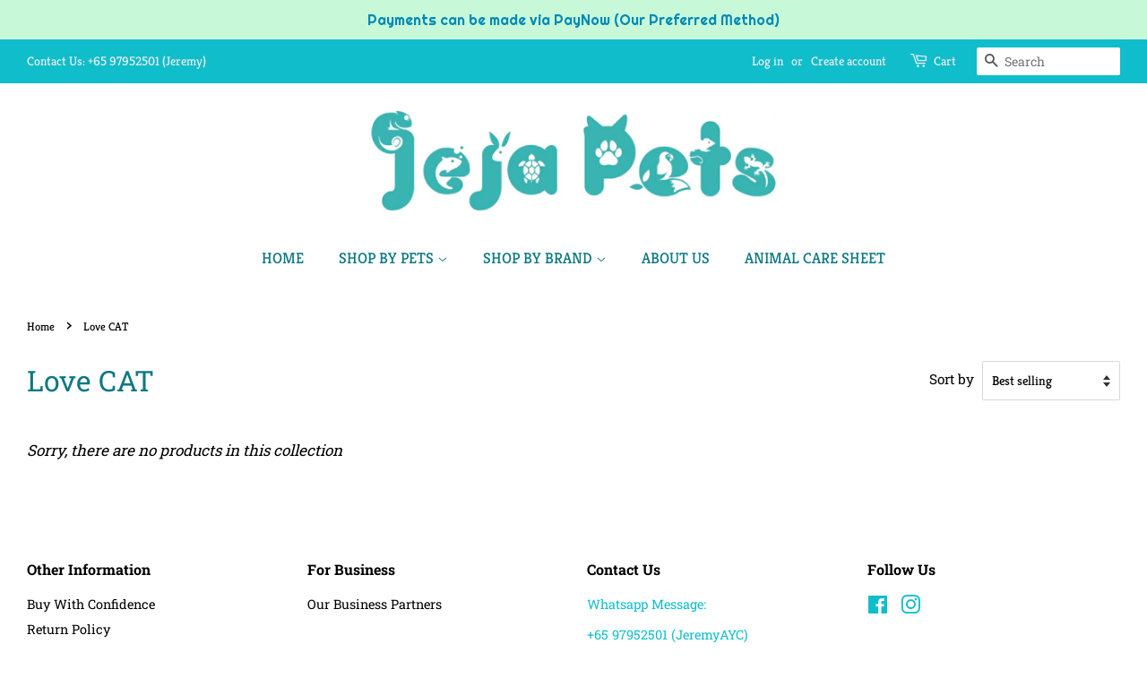

--- FILE ---
content_type: text/html; charset=utf-8
request_url: https://jejapets.com/collections/love-cat
body_size: 26650
content:
<!doctype html>
<html class="no-js">
<head><!--Content in content_for_header -->
<!--LayoutHub-Embed--><link rel="stylesheet" type="text/css" href="data:text/css;base64," media="all"><!--/LayoutHub-Embed--><!-- Basic page needs ================================================== -->
  <meta charset="utf-8">
  <meta http-equiv="X-UA-Compatible" content="IE=edge,chrome=1">

  
  <link rel="shortcut icon" href="//jejapets.com/cdn/shop/files/Shopify_Favicon_1_32x32.png?v=1614341390" type="image/png" />
  

  <!-- Title and description ================================================== -->
  <title>
  Love CAT &ndash; Jeja Pets
  </title>

  

  <!-- Social meta ================================================== -->
  <!-- /snippets/social-meta-tags.liquid -->




<meta property="og:site_name" content="Jeja Pets">
<meta property="og:url" content="https://jejapets.com/collections/love-cat">
<meta property="og:title" content="Love CAT">
<meta property="og:type" content="product.group">
<meta property="og:description" content="Singapore's First Online Store that caters to the widest range of pets.
Supplying: Food,Treats,Accessories,Bedding,Cat Litter,Toys,Aquarium and Reptile Lighting, Fish Tanks,Fish Medication.
Categories: Dog,Cat,Rabbit,Guinea Pig,Hamster,Chinchilla,Hedgehog,Bearded Dragon,Gecko,Snake,Arowana,Pleco,Birds,Parrots,Mice,Rats">

<meta property="og:image" content="http://jejapets.com/cdn/shop/collections/Love_CAT_Lovecat_Logo_jejapets_jeja_pets_singapore_pet_store_supplies_shop_for_cats_dogs_rabbit_hamster_fish_bird_hedgehog_bearded_dragon_reptile_leopeard_gecko_gerbil_chinchilla_mice_1200x1200.png?v=1601200308">
<meta property="og:image:secure_url" content="https://jejapets.com/cdn/shop/collections/Love_CAT_Lovecat_Logo_jejapets_jeja_pets_singapore_pet_store_supplies_shop_for_cats_dogs_rabbit_hamster_fish_bird_hedgehog_bearded_dragon_reptile_leopeard_gecko_gerbil_chinchilla_mice_1200x1200.png?v=1601200308">


<meta name="twitter:card" content="summary_large_image">
<meta name="twitter:title" content="Love CAT">
<meta name="twitter:description" content="Singapore's First Online Store that caters to the widest range of pets.
Supplying: Food,Treats,Accessories,Bedding,Cat Litter,Toys,Aquarium and Reptile Lighting, Fish Tanks,Fish Medication.
Categories: Dog,Cat,Rabbit,Guinea Pig,Hamster,Chinchilla,Hedgehog,Bearded Dragon,Gecko,Snake,Arowana,Pleco,Birds,Parrots,Mice,Rats">


  <!-- Helpers ================================================== -->
  <link rel="canonical" href="https://jejapets.com/collections/love-cat">
  <meta name="viewport" content="width=device-width,initial-scale=1">
  <meta name="theme-color" content="#10bdcb">

  <!-- CSS ================================================== -->
  <link href="//jejapets.com/cdn/shop/t/7/assets/timber.scss.css?v=183514710294766448331759259483" rel="stylesheet" type="text/css" media="all" />
  <link href="//jejapets.com/cdn/shop/t/7/assets/theme.scss.css?v=159233080235311111971759259483" rel="stylesheet" type="text/css" media="all" />

  <script>
    window.theme = window.theme || {};

    var theme = {
      strings: {
        addToCart: "Add to Cart",
        soldOut: "Sold Out",
        unavailable: "Unavailable",
        zoomClose: "Close (Esc)",
        zoomPrev: "Previous (Left arrow key)",
        zoomNext: "Next (Right arrow key)",
        addressError: "Error looking up that address",
        addressNoResults: "No results for that address",
        addressQueryLimit: "You have exceeded the Google API usage limit. Consider upgrading to a \u003ca href=\"https:\/\/developers.google.com\/maps\/premium\/usage-limits\"\u003ePremium Plan\u003c\/a\u003e.",
        authError: "There was a problem authenticating your Google Maps API Key."
      },
      settings: {
        // Adding some settings to allow the editor to update correctly when they are changed
        enableWideLayout: true,
        typeAccentTransform: false,
        typeAccentSpacing: false,
        baseFontSize: '17px',
        headerBaseFontSize: '32px',
        accentFontSize: '17px'
      },
      variables: {
        mediaQueryMedium: 'screen and (max-width: 768px)',
        bpSmall: false
      },
      moneyFormat: "${{amount}}"
    }

    document.documentElement.className = document.documentElement.className.replace('no-js', 'supports-js');
  </script>

  <!-- Header hook for plugins ================================================== -->
  <script>window.performance && window.performance.mark && window.performance.mark('shopify.content_for_header.start');</script><meta id="shopify-digital-wallet" name="shopify-digital-wallet" content="/25856704589/digital_wallets/dialog">
<link rel="alternate" type="application/atom+xml" title="Feed" href="/collections/love-cat.atom" />
<link rel="alternate" type="application/json+oembed" href="https://jejapets.com/collections/love-cat.oembed">
<script async="async" src="/checkouts/internal/preloads.js?locale=en-SG"></script>
<script id="shopify-features" type="application/json">{"accessToken":"5e42856848fd620d0bcfdc5470640fa0","betas":["rich-media-storefront-analytics"],"domain":"jejapets.com","predictiveSearch":true,"shopId":25856704589,"locale":"en"}</script>
<script>var Shopify = Shopify || {};
Shopify.shop = "jeremyayc.myshopify.com";
Shopify.locale = "en";
Shopify.currency = {"active":"SGD","rate":"1.0"};
Shopify.country = "SG";
Shopify.theme = {"name":"Minimal","id":83724075085,"schema_name":"Minimal","schema_version":"11.6.2","theme_store_id":380,"role":"main"};
Shopify.theme.handle = "null";
Shopify.theme.style = {"id":null,"handle":null};
Shopify.cdnHost = "jejapets.com/cdn";
Shopify.routes = Shopify.routes || {};
Shopify.routes.root = "/";</script>
<script type="module">!function(o){(o.Shopify=o.Shopify||{}).modules=!0}(window);</script>
<script>!function(o){function n(){var o=[];function n(){o.push(Array.prototype.slice.apply(arguments))}return n.q=o,n}var t=o.Shopify=o.Shopify||{};t.loadFeatures=n(),t.autoloadFeatures=n()}(window);</script>
<script id="shop-js-analytics" type="application/json">{"pageType":"collection"}</script>
<script defer="defer" async type="module" src="//jejapets.com/cdn/shopifycloud/shop-js/modules/v2/client.init-shop-cart-sync_dlpDe4U9.en.esm.js"></script>
<script defer="defer" async type="module" src="//jejapets.com/cdn/shopifycloud/shop-js/modules/v2/chunk.common_FunKbpTJ.esm.js"></script>
<script type="module">
  await import("//jejapets.com/cdn/shopifycloud/shop-js/modules/v2/client.init-shop-cart-sync_dlpDe4U9.en.esm.js");
await import("//jejapets.com/cdn/shopifycloud/shop-js/modules/v2/chunk.common_FunKbpTJ.esm.js");

  window.Shopify.SignInWithShop?.initShopCartSync?.({"fedCMEnabled":true,"windoidEnabled":true});

</script>
<script>(function() {
  var isLoaded = false;
  function asyncLoad() {
    if (isLoaded) return;
    isLoaded = true;
    var urls = ["https:\/\/cdn-loyalty.yotpo.com\/loader\/4aTD4_f7GZiVmd443HYytQ.js?shop=jeremyayc.myshopify.com","https:\/\/app.layouthub.com\/shopify\/layouthub.js?shop=jeremyayc.myshopify.com","https:\/\/cdn.hextom.com\/js\/quickannouncementbar.js?shop=jeremyayc.myshopify.com","https:\/\/cdn.hextom.com\/js\/freeshippingbar.js?shop=jeremyayc.myshopify.com"];
    for (var i = 0; i < urls.length; i++) {
      var s = document.createElement('script');
      s.type = 'text/javascript';
      s.async = true;
      s.src = urls[i];
      var x = document.getElementsByTagName('script')[0];
      x.parentNode.insertBefore(s, x);
    }
  };
  if(window.attachEvent) {
    window.attachEvent('onload', asyncLoad);
  } else {
    window.addEventListener('load', asyncLoad, false);
  }
})();</script>
<script id="__st">var __st={"a":25856704589,"offset":28800,"reqid":"0b5bc7d5-c346-44de-ba33-96a96de04197-1765823220","pageurl":"jejapets.com\/collections\/love-cat","u":"046142e1908f","p":"collection","rtyp":"collection","rid":167155728461};</script>
<script>window.ShopifyPaypalV4VisibilityTracking = true;</script>
<script id="captcha-bootstrap">!function(){'use strict';const t='contact',e='account',n='new_comment',o=[[t,t],['blogs',n],['comments',n],[t,'customer']],c=[[e,'customer_login'],[e,'guest_login'],[e,'recover_customer_password'],[e,'create_customer']],r=t=>t.map((([t,e])=>`form[action*='/${t}']:not([data-nocaptcha='true']) input[name='form_type'][value='${e}']`)).join(','),a=t=>()=>t?[...document.querySelectorAll(t)].map((t=>t.form)):[];function s(){const t=[...o],e=r(t);return a(e)}const i='password',u='form_key',d=['recaptcha-v3-token','g-recaptcha-response','h-captcha-response',i],f=()=>{try{return window.sessionStorage}catch{return}},m='__shopify_v',_=t=>t.elements[u];function p(t,e,n=!1){try{const o=window.sessionStorage,c=JSON.parse(o.getItem(e)),{data:r}=function(t){const{data:e,action:n}=t;return t[m]||n?{data:e,action:n}:{data:t,action:n}}(c);for(const[e,n]of Object.entries(r))t.elements[e]&&(t.elements[e].value=n);n&&o.removeItem(e)}catch(o){console.error('form repopulation failed',{error:o})}}const l='form_type',E='cptcha';function T(t){t.dataset[E]=!0}const w=window,h=w.document,L='Shopify',v='ce_forms',y='captcha';let A=!1;((t,e)=>{const n=(g='f06e6c50-85a8-45c8-87d0-21a2b65856fe',I='https://cdn.shopify.com/shopifycloud/storefront-forms-hcaptcha/ce_storefront_forms_captcha_hcaptcha.v1.5.2.iife.js',D={infoText:'Protected by hCaptcha',privacyText:'Privacy',termsText:'Terms'},(t,e,n)=>{const o=w[L][v],c=o.bindForm;if(c)return c(t,g,e,D).then(n);var r;o.q.push([[t,g,e,D],n]),r=I,A||(h.body.append(Object.assign(h.createElement('script'),{id:'captcha-provider',async:!0,src:r})),A=!0)});var g,I,D;w[L]=w[L]||{},w[L][v]=w[L][v]||{},w[L][v].q=[],w[L][y]=w[L][y]||{},w[L][y].protect=function(t,e){n(t,void 0,e),T(t)},Object.freeze(w[L][y]),function(t,e,n,w,h,L){const[v,y,A,g]=function(t,e,n){const i=e?o:[],u=t?c:[],d=[...i,...u],f=r(d),m=r(i),_=r(d.filter((([t,e])=>n.includes(e))));return[a(f),a(m),a(_),s()]}(w,h,L),I=t=>{const e=t.target;return e instanceof HTMLFormElement?e:e&&e.form},D=t=>v().includes(t);t.addEventListener('submit',(t=>{const e=I(t);if(!e)return;const n=D(e)&&!e.dataset.hcaptchaBound&&!e.dataset.recaptchaBound,o=_(e),c=g().includes(e)&&(!o||!o.value);(n||c)&&t.preventDefault(),c&&!n&&(function(t){try{if(!f())return;!function(t){const e=f();if(!e)return;const n=_(t);if(!n)return;const o=n.value;o&&e.removeItem(o)}(t);const e=Array.from(Array(32),(()=>Math.random().toString(36)[2])).join('');!function(t,e){_(t)||t.append(Object.assign(document.createElement('input'),{type:'hidden',name:u})),t.elements[u].value=e}(t,e),function(t,e){const n=f();if(!n)return;const o=[...t.querySelectorAll(`input[type='${i}']`)].map((({name:t})=>t)),c=[...d,...o],r={};for(const[a,s]of new FormData(t).entries())c.includes(a)||(r[a]=s);n.setItem(e,JSON.stringify({[m]:1,action:t.action,data:r}))}(t,e)}catch(e){console.error('failed to persist form',e)}}(e),e.submit())}));const S=(t,e)=>{t&&!t.dataset[E]&&(n(t,e.some((e=>e===t))),T(t))};for(const o of['focusin','change'])t.addEventListener(o,(t=>{const e=I(t);D(e)&&S(e,y())}));const B=e.get('form_key'),M=e.get(l),P=B&&M;t.addEventListener('DOMContentLoaded',(()=>{const t=y();if(P)for(const e of t)e.elements[l].value===M&&p(e,B);[...new Set([...A(),...v().filter((t=>'true'===t.dataset.shopifyCaptcha))])].forEach((e=>S(e,t)))}))}(h,new URLSearchParams(w.location.search),n,t,e,['guest_login'])})(!0,!0)}();</script>
<script integrity="sha256-52AcMU7V7pcBOXWImdc/TAGTFKeNjmkeM1Pvks/DTgc=" data-source-attribution="shopify.loadfeatures" defer="defer" src="//jejapets.com/cdn/shopifycloud/storefront/assets/storefront/load_feature-81c60534.js" crossorigin="anonymous"></script>
<script data-source-attribution="shopify.dynamic_checkout.dynamic.init">var Shopify=Shopify||{};Shopify.PaymentButton=Shopify.PaymentButton||{isStorefrontPortableWallets:!0,init:function(){window.Shopify.PaymentButton.init=function(){};var t=document.createElement("script");t.src="https://jejapets.com/cdn/shopifycloud/portable-wallets/latest/portable-wallets.en.js",t.type="module",document.head.appendChild(t)}};
</script>
<script data-source-attribution="shopify.dynamic_checkout.buyer_consent">
  function portableWalletsHideBuyerConsent(e){var t=document.getElementById("shopify-buyer-consent"),n=document.getElementById("shopify-subscription-policy-button");t&&n&&(t.classList.add("hidden"),t.setAttribute("aria-hidden","true"),n.removeEventListener("click",e))}function portableWalletsShowBuyerConsent(e){var t=document.getElementById("shopify-buyer-consent"),n=document.getElementById("shopify-subscription-policy-button");t&&n&&(t.classList.remove("hidden"),t.removeAttribute("aria-hidden"),n.addEventListener("click",e))}window.Shopify?.PaymentButton&&(window.Shopify.PaymentButton.hideBuyerConsent=portableWalletsHideBuyerConsent,window.Shopify.PaymentButton.showBuyerConsent=portableWalletsShowBuyerConsent);
</script>
<script data-source-attribution="shopify.dynamic_checkout.cart.bootstrap">document.addEventListener("DOMContentLoaded",(function(){function t(){return document.querySelector("shopify-accelerated-checkout-cart, shopify-accelerated-checkout")}if(t())Shopify.PaymentButton.init();else{new MutationObserver((function(e,n){t()&&(Shopify.PaymentButton.init(),n.disconnect())})).observe(document.body,{childList:!0,subtree:!0})}}));
</script>
<link id="shopify-accelerated-checkout-styles" rel="stylesheet" media="screen" href="https://jejapets.com/cdn/shopifycloud/portable-wallets/latest/accelerated-checkout-backwards-compat.css" crossorigin="anonymous">
<style id="shopify-accelerated-checkout-cart">
        #shopify-buyer-consent {
  margin-top: 1em;
  display: inline-block;
  width: 100%;
}

#shopify-buyer-consent.hidden {
  display: none;
}

#shopify-subscription-policy-button {
  background: none;
  border: none;
  padding: 0;
  text-decoration: underline;
  font-size: inherit;
  cursor: pointer;
}

#shopify-subscription-policy-button::before {
  box-shadow: none;
}

      </style>

<script>window.performance && window.performance.mark && window.performance.mark('shopify.content_for_header.end');</script>
 <!--LHREPLACED-->

  <script src="//jejapets.com/cdn/shop/t/7/assets/jquery-2.2.3.min.js?v=58211863146907186831602360411" type="text/javascript"></script>

  <script src="//jejapets.com/cdn/shop/t/7/assets/lazysizes.min.js?v=155223123402716617051602360413" async="async"></script>

  
  

<script>window.is_hulkpo_installed=true</script><link href="https://monorail-edge.shopifysvc.com" rel="dns-prefetch">
<script>(function(){if ("sendBeacon" in navigator && "performance" in window) {try {var session_token_from_headers = performance.getEntriesByType('navigation')[0].serverTiming.find(x => x.name == '_s').description;} catch {var session_token_from_headers = undefined;}var session_cookie_matches = document.cookie.match(/_shopify_s=([^;]*)/);var session_token_from_cookie = session_cookie_matches && session_cookie_matches.length === 2 ? session_cookie_matches[1] : "";var session_token = session_token_from_headers || session_token_from_cookie || "";function handle_abandonment_event(e) {var entries = performance.getEntries().filter(function(entry) {return /monorail-edge.shopifysvc.com/.test(entry.name);});if (!window.abandonment_tracked && entries.length === 0) {window.abandonment_tracked = true;var currentMs = Date.now();var navigation_start = performance.timing.navigationStart;var payload = {shop_id: 25856704589,url: window.location.href,navigation_start,duration: currentMs - navigation_start,session_token,page_type: "collection"};window.navigator.sendBeacon("https://monorail-edge.shopifysvc.com/v1/produce", JSON.stringify({schema_id: "online_store_buyer_site_abandonment/1.1",payload: payload,metadata: {event_created_at_ms: currentMs,event_sent_at_ms: currentMs}}));}}window.addEventListener('pagehide', handle_abandonment_event);}}());</script>
<script id="web-pixels-manager-setup">(function e(e,d,r,n,o){if(void 0===o&&(o={}),!Boolean(null===(a=null===(i=window.Shopify)||void 0===i?void 0:i.analytics)||void 0===a?void 0:a.replayQueue)){var i,a;window.Shopify=window.Shopify||{};var t=window.Shopify;t.analytics=t.analytics||{};var s=t.analytics;s.replayQueue=[],s.publish=function(e,d,r){return s.replayQueue.push([e,d,r]),!0};try{self.performance.mark("wpm:start")}catch(e){}var l=function(){var e={modern:/Edge?\/(1{2}[4-9]|1[2-9]\d|[2-9]\d{2}|\d{4,})\.\d+(\.\d+|)|Firefox\/(1{2}[4-9]|1[2-9]\d|[2-9]\d{2}|\d{4,})\.\d+(\.\d+|)|Chrom(ium|e)\/(9{2}|\d{3,})\.\d+(\.\d+|)|(Maci|X1{2}).+ Version\/(15\.\d+|(1[6-9]|[2-9]\d|\d{3,})\.\d+)([,.]\d+|)( \(\w+\)|)( Mobile\/\w+|) Safari\/|Chrome.+OPR\/(9{2}|\d{3,})\.\d+\.\d+|(CPU[ +]OS|iPhone[ +]OS|CPU[ +]iPhone|CPU IPhone OS|CPU iPad OS)[ +]+(15[._]\d+|(1[6-9]|[2-9]\d|\d{3,})[._]\d+)([._]\d+|)|Android:?[ /-](13[3-9]|1[4-9]\d|[2-9]\d{2}|\d{4,})(\.\d+|)(\.\d+|)|Android.+Firefox\/(13[5-9]|1[4-9]\d|[2-9]\d{2}|\d{4,})\.\d+(\.\d+|)|Android.+Chrom(ium|e)\/(13[3-9]|1[4-9]\d|[2-9]\d{2}|\d{4,})\.\d+(\.\d+|)|SamsungBrowser\/([2-9]\d|\d{3,})\.\d+/,legacy:/Edge?\/(1[6-9]|[2-9]\d|\d{3,})\.\d+(\.\d+|)|Firefox\/(5[4-9]|[6-9]\d|\d{3,})\.\d+(\.\d+|)|Chrom(ium|e)\/(5[1-9]|[6-9]\d|\d{3,})\.\d+(\.\d+|)([\d.]+$|.*Safari\/(?![\d.]+ Edge\/[\d.]+$))|(Maci|X1{2}).+ Version\/(10\.\d+|(1[1-9]|[2-9]\d|\d{3,})\.\d+)([,.]\d+|)( \(\w+\)|)( Mobile\/\w+|) Safari\/|Chrome.+OPR\/(3[89]|[4-9]\d|\d{3,})\.\d+\.\d+|(CPU[ +]OS|iPhone[ +]OS|CPU[ +]iPhone|CPU IPhone OS|CPU iPad OS)[ +]+(10[._]\d+|(1[1-9]|[2-9]\d|\d{3,})[._]\d+)([._]\d+|)|Android:?[ /-](13[3-9]|1[4-9]\d|[2-9]\d{2}|\d{4,})(\.\d+|)(\.\d+|)|Mobile Safari.+OPR\/([89]\d|\d{3,})\.\d+\.\d+|Android.+Firefox\/(13[5-9]|1[4-9]\d|[2-9]\d{2}|\d{4,})\.\d+(\.\d+|)|Android.+Chrom(ium|e)\/(13[3-9]|1[4-9]\d|[2-9]\d{2}|\d{4,})\.\d+(\.\d+|)|Android.+(UC? ?Browser|UCWEB|U3)[ /]?(15\.([5-9]|\d{2,})|(1[6-9]|[2-9]\d|\d{3,})\.\d+)\.\d+|SamsungBrowser\/(5\.\d+|([6-9]|\d{2,})\.\d+)|Android.+MQ{2}Browser\/(14(\.(9|\d{2,})|)|(1[5-9]|[2-9]\d|\d{3,})(\.\d+|))(\.\d+|)|K[Aa][Ii]OS\/(3\.\d+|([4-9]|\d{2,})\.\d+)(\.\d+|)/},d=e.modern,r=e.legacy,n=navigator.userAgent;return n.match(d)?"modern":n.match(r)?"legacy":"unknown"}(),u="modern"===l?"modern":"legacy",c=(null!=n?n:{modern:"",legacy:""})[u],f=function(e){return[e.baseUrl,"/wpm","/b",e.hashVersion,"modern"===e.buildTarget?"m":"l",".js"].join("")}({baseUrl:d,hashVersion:r,buildTarget:u}),m=function(e){var d=e.version,r=e.bundleTarget,n=e.surface,o=e.pageUrl,i=e.monorailEndpoint;return{emit:function(e){var a=e.status,t=e.errorMsg,s=(new Date).getTime(),l=JSON.stringify({metadata:{event_sent_at_ms:s},events:[{schema_id:"web_pixels_manager_load/3.1",payload:{version:d,bundle_target:r,page_url:o,status:a,surface:n,error_msg:t},metadata:{event_created_at_ms:s}}]});if(!i)return console&&console.warn&&console.warn("[Web Pixels Manager] No Monorail endpoint provided, skipping logging."),!1;try{return self.navigator.sendBeacon.bind(self.navigator)(i,l)}catch(e){}var u=new XMLHttpRequest;try{return u.open("POST",i,!0),u.setRequestHeader("Content-Type","text/plain"),u.send(l),!0}catch(e){return console&&console.warn&&console.warn("[Web Pixels Manager] Got an unhandled error while logging to Monorail."),!1}}}}({version:r,bundleTarget:l,surface:e.surface,pageUrl:self.location.href,monorailEndpoint:e.monorailEndpoint});try{o.browserTarget=l,function(e){var d=e.src,r=e.async,n=void 0===r||r,o=e.onload,i=e.onerror,a=e.sri,t=e.scriptDataAttributes,s=void 0===t?{}:t,l=document.createElement("script"),u=document.querySelector("head"),c=document.querySelector("body");if(l.async=n,l.src=d,a&&(l.integrity=a,l.crossOrigin="anonymous"),s)for(var f in s)if(Object.prototype.hasOwnProperty.call(s,f))try{l.dataset[f]=s[f]}catch(e){}if(o&&l.addEventListener("load",o),i&&l.addEventListener("error",i),u)u.appendChild(l);else{if(!c)throw new Error("Did not find a head or body element to append the script");c.appendChild(l)}}({src:f,async:!0,onload:function(){if(!function(){var e,d;return Boolean(null===(d=null===(e=window.Shopify)||void 0===e?void 0:e.analytics)||void 0===d?void 0:d.initialized)}()){var d=window.webPixelsManager.init(e)||void 0;if(d){var r=window.Shopify.analytics;r.replayQueue.forEach((function(e){var r=e[0],n=e[1],o=e[2];d.publishCustomEvent(r,n,o)})),r.replayQueue=[],r.publish=d.publishCustomEvent,r.visitor=d.visitor,r.initialized=!0}}},onerror:function(){return m.emit({status:"failed",errorMsg:"".concat(f," has failed to load")})},sri:function(e){var d=/^sha384-[A-Za-z0-9+/=]+$/;return"string"==typeof e&&d.test(e)}(c)?c:"",scriptDataAttributes:o}),m.emit({status:"loading"})}catch(e){m.emit({status:"failed",errorMsg:(null==e?void 0:e.message)||"Unknown error"})}}})({shopId: 25856704589,storefrontBaseUrl: "https://jejapets.com",extensionsBaseUrl: "https://extensions.shopifycdn.com/cdn/shopifycloud/web-pixels-manager",monorailEndpoint: "https://monorail-edge.shopifysvc.com/unstable/produce_batch",surface: "storefront-renderer",enabledBetaFlags: ["2dca8a86"],webPixelsConfigList: [{"id":"120652030","configuration":"{\"pixel_id\":\"232219391839652\",\"pixel_type\":\"facebook_pixel\",\"metaapp_system_user_token\":\"-\"}","eventPayloadVersion":"v1","runtimeContext":"OPEN","scriptVersion":"ca16bc87fe92b6042fbaa3acc2fbdaa6","type":"APP","apiClientId":2329312,"privacyPurposes":["ANALYTICS","MARKETING","SALE_OF_DATA"],"dataSharingAdjustments":{"protectedCustomerApprovalScopes":["read_customer_address","read_customer_email","read_customer_name","read_customer_personal_data","read_customer_phone"]}},{"id":"shopify-app-pixel","configuration":"{}","eventPayloadVersion":"v1","runtimeContext":"STRICT","scriptVersion":"0450","apiClientId":"shopify-pixel","type":"APP","privacyPurposes":["ANALYTICS","MARKETING"]},{"id":"shopify-custom-pixel","eventPayloadVersion":"v1","runtimeContext":"LAX","scriptVersion":"0450","apiClientId":"shopify-pixel","type":"CUSTOM","privacyPurposes":["ANALYTICS","MARKETING"]}],isMerchantRequest: false,initData: {"shop":{"name":"Jeja Pets","paymentSettings":{"currencyCode":"SGD"},"myshopifyDomain":"jeremyayc.myshopify.com","countryCode":"SG","storefrontUrl":"https:\/\/jejapets.com"},"customer":null,"cart":null,"checkout":null,"productVariants":[],"purchasingCompany":null},},"https://jejapets.com/cdn","ae1676cfwd2530674p4253c800m34e853cb",{"modern":"","legacy":""},{"shopId":"25856704589","storefrontBaseUrl":"https:\/\/jejapets.com","extensionBaseUrl":"https:\/\/extensions.shopifycdn.com\/cdn\/shopifycloud\/web-pixels-manager","surface":"storefront-renderer","enabledBetaFlags":"[\"2dca8a86\"]","isMerchantRequest":"false","hashVersion":"ae1676cfwd2530674p4253c800m34e853cb","publish":"custom","events":"[[\"page_viewed\",{}],[\"collection_viewed\",{\"collection\":{\"id\":\"167155728461\",\"title\":\"Love CAT\",\"productVariants\":[]}}]]"});</script><script>
  window.ShopifyAnalytics = window.ShopifyAnalytics || {};
  window.ShopifyAnalytics.meta = window.ShopifyAnalytics.meta || {};
  window.ShopifyAnalytics.meta.currency = 'SGD';
  var meta = {"products":[],"page":{"pageType":"collection","resourceType":"collection","resourceId":167155728461}};
  for (var attr in meta) {
    window.ShopifyAnalytics.meta[attr] = meta[attr];
  }
</script>
<script class="analytics">
  (function () {
    var customDocumentWrite = function(content) {
      var jquery = null;

      if (window.jQuery) {
        jquery = window.jQuery;
      } else if (window.Checkout && window.Checkout.$) {
        jquery = window.Checkout.$;
      }

      if (jquery) {
        jquery('body').append(content);
      }
    };

    var hasLoggedConversion = function(token) {
      if (token) {
        return document.cookie.indexOf('loggedConversion=' + token) !== -1;
      }
      return false;
    }

    var setCookieIfConversion = function(token) {
      if (token) {
        var twoMonthsFromNow = new Date(Date.now());
        twoMonthsFromNow.setMonth(twoMonthsFromNow.getMonth() + 2);

        document.cookie = 'loggedConversion=' + token + '; expires=' + twoMonthsFromNow;
      }
    }

    var trekkie = window.ShopifyAnalytics.lib = window.trekkie = window.trekkie || [];
    if (trekkie.integrations) {
      return;
    }
    trekkie.methods = [
      'identify',
      'page',
      'ready',
      'track',
      'trackForm',
      'trackLink'
    ];
    trekkie.factory = function(method) {
      return function() {
        var args = Array.prototype.slice.call(arguments);
        args.unshift(method);
        trekkie.push(args);
        return trekkie;
      };
    };
    for (var i = 0; i < trekkie.methods.length; i++) {
      var key = trekkie.methods[i];
      trekkie[key] = trekkie.factory(key);
    }
    trekkie.load = function(config) {
      trekkie.config = config || {};
      trekkie.config.initialDocumentCookie = document.cookie;
      var first = document.getElementsByTagName('script')[0];
      var script = document.createElement('script');
      script.type = 'text/javascript';
      script.onerror = function(e) {
        var scriptFallback = document.createElement('script');
        scriptFallback.type = 'text/javascript';
        scriptFallback.onerror = function(error) {
                var Monorail = {
      produce: function produce(monorailDomain, schemaId, payload) {
        var currentMs = new Date().getTime();
        var event = {
          schema_id: schemaId,
          payload: payload,
          metadata: {
            event_created_at_ms: currentMs,
            event_sent_at_ms: currentMs
          }
        };
        return Monorail.sendRequest("https://" + monorailDomain + "/v1/produce", JSON.stringify(event));
      },
      sendRequest: function sendRequest(endpointUrl, payload) {
        // Try the sendBeacon API
        if (window && window.navigator && typeof window.navigator.sendBeacon === 'function' && typeof window.Blob === 'function' && !Monorail.isIos12()) {
          var blobData = new window.Blob([payload], {
            type: 'text/plain'
          });

          if (window.navigator.sendBeacon(endpointUrl, blobData)) {
            return true;
          } // sendBeacon was not successful

        } // XHR beacon

        var xhr = new XMLHttpRequest();

        try {
          xhr.open('POST', endpointUrl);
          xhr.setRequestHeader('Content-Type', 'text/plain');
          xhr.send(payload);
        } catch (e) {
          console.log(e);
        }

        return false;
      },
      isIos12: function isIos12() {
        return window.navigator.userAgent.lastIndexOf('iPhone; CPU iPhone OS 12_') !== -1 || window.navigator.userAgent.lastIndexOf('iPad; CPU OS 12_') !== -1;
      }
    };
    Monorail.produce('monorail-edge.shopifysvc.com',
      'trekkie_storefront_load_errors/1.1',
      {shop_id: 25856704589,
      theme_id: 83724075085,
      app_name: "storefront",
      context_url: window.location.href,
      source_url: "//jejapets.com/cdn/s/trekkie.storefront.1a0636ab3186d698599065cb6ce9903ebacdd71a.min.js"});

        };
        scriptFallback.async = true;
        scriptFallback.src = '//jejapets.com/cdn/s/trekkie.storefront.1a0636ab3186d698599065cb6ce9903ebacdd71a.min.js';
        first.parentNode.insertBefore(scriptFallback, first);
      };
      script.async = true;
      script.src = '//jejapets.com/cdn/s/trekkie.storefront.1a0636ab3186d698599065cb6ce9903ebacdd71a.min.js';
      first.parentNode.insertBefore(script, first);
    };
    trekkie.load(
      {"Trekkie":{"appName":"storefront","development":false,"defaultAttributes":{"shopId":25856704589,"isMerchantRequest":null,"themeId":83724075085,"themeCityHash":"8349839664710538349","contentLanguage":"en","currency":"SGD","eventMetadataId":"3a760be5-e5d9-40f8-8425-7f53f8c530c0"},"isServerSideCookieWritingEnabled":true,"monorailRegion":"shop_domain"},"Session Attribution":{},"S2S":{"facebookCapiEnabled":true,"source":"trekkie-storefront-renderer","apiClientId":580111}}
    );

    var loaded = false;
    trekkie.ready(function() {
      if (loaded) return;
      loaded = true;

      window.ShopifyAnalytics.lib = window.trekkie;

      var originalDocumentWrite = document.write;
      document.write = customDocumentWrite;
      try { window.ShopifyAnalytics.merchantGoogleAnalytics.call(this); } catch(error) {};
      document.write = originalDocumentWrite;

      window.ShopifyAnalytics.lib.page(null,{"pageType":"collection","resourceType":"collection","resourceId":167155728461,"shopifyEmitted":true});

      var match = window.location.pathname.match(/checkouts\/(.+)\/(thank_you|post_purchase)/)
      var token = match? match[1]: undefined;
      if (!hasLoggedConversion(token)) {
        setCookieIfConversion(token);
        window.ShopifyAnalytics.lib.track("Viewed Product Category",{"currency":"SGD","category":"Collection: love-cat","collectionName":"love-cat","collectionId":167155728461,"nonInteraction":true},undefined,undefined,{"shopifyEmitted":true});
      }
    });


        var eventsListenerScript = document.createElement('script');
        eventsListenerScript.async = true;
        eventsListenerScript.src = "//jejapets.com/cdn/shopifycloud/storefront/assets/shop_events_listener-3da45d37.js";
        document.getElementsByTagName('head')[0].appendChild(eventsListenerScript);

})();</script>
<script
  defer
  src="https://jejapets.com/cdn/shopifycloud/perf-kit/shopify-perf-kit-2.1.2.min.js"
  data-application="storefront-renderer"
  data-shop-id="25856704589"
  data-render-region="gcp-us-central1"
  data-page-type="collection"
  data-theme-instance-id="83724075085"
  data-theme-name="Minimal"
  data-theme-version="11.6.2"
  data-monorail-region="shop_domain"
  data-resource-timing-sampling-rate="10"
  data-shs="true"
  data-shs-beacon="true"
  data-shs-export-with-fetch="true"
  data-shs-logs-sample-rate="1"
  data-shs-beacon-endpoint="https://jejapets.com/api/collect"
></script>
</head>

<body id="love-cat" class="template-collection">

  <div id="shopify-section-header" class="shopify-section"><style>
  .logo__image-wrapper {
    max-width: 500px;
  }
  /*================= If logo is above navigation ================== */
  
    .site-nav {
      
        border-top: 1px solid #ffffff;
        border-bottom: 1px solid #ffffff;
      
      margin-top: 30px;
    }

    
      .logo__image-wrapper {
        margin: 0 auto;
      }
    
  

  /*============ If logo is on the same line as navigation ============ */
  


  
</style>

<div data-section-id="header" data-section-type="header-section">
  <div class="header-bar">
    <div class="wrapper medium-down--hide">
      <div class="post-large--display-table">

        
          <div class="header-bar__left post-large--display-table-cell">

            

            

            
              <div class="header-bar__module header-bar__message">
                
                  <a href="https://wa.me/<6597952501>">
                
                  Contact Us: +65 97952501 (Jeremy)
                
                  </a>
                
              </div>
            

          </div>
        

        <div class="header-bar__right post-large--display-table-cell">

          
            <ul class="header-bar__module header-bar__module--list">
              
                <li>
                  <a href="/account/login" id="customer_login_link">Log in</a>
                </li>
                <li>or</li>
                <li>
                  <a href="/account/register" id="customer_register_link">Create account</a>
                </li>
              
            </ul>
          

          <div class="header-bar__module">
            <span class="header-bar__sep" aria-hidden="true"></span>
            <a href="/cart" class="cart-page-link">
              <span class="icon icon-cart header-bar__cart-icon" aria-hidden="true"></span>
            </a>
          </div>

          <div class="header-bar__module">
            <a href="/cart" class="cart-page-link">
              Cart
              <span class="cart-count header-bar__cart-count hidden-count">0</span>
            </a>
          </div>

          
            
              <div class="header-bar__module header-bar__search">
                


  <form action="/search" method="get" class="header-bar__search-form clearfix" role="search">
    
    <button type="submit" class="btn btn--search icon-fallback-text header-bar__search-submit">
      <span class="icon icon-search" aria-hidden="true"></span>
      <span class="fallback-text">Search</span>
    </button>
    <input type="search" name="q" value="" aria-label="Search" class="header-bar__search-input" placeholder="Search">
  </form>


              </div>
            
          

        </div>
      </div>
    </div>

    <div class="wrapper post-large--hide announcement-bar--mobile">
      
        
          <a href="https://wa.me/<6597952501>">
        
          <span>Contact Us: +65 97952501 (Jeremy)</span>
        
          </a>
        
      
    </div>

    <div class="wrapper post-large--hide">
      
        <button type="button" class="mobile-nav-trigger" id="MobileNavTrigger" aria-controls="MobileNav" aria-expanded="false">
          <span class="icon icon-hamburger" aria-hidden="true"></span>
          Menu
        </button>
      
      <a href="/cart" class="cart-page-link mobile-cart-page-link">
        <span class="icon icon-cart header-bar__cart-icon" aria-hidden="true"></span>
        Cart <span class="cart-count hidden-count">0</span>
      </a>
    </div>
    <nav role="navigation">
  <ul id="MobileNav" class="mobile-nav post-large--hide">
    
      
        <li class="mobile-nav__link">
          <a
            href="/"
            class="mobile-nav"
            >
            HOME
          </a>
        </li>
      
    
      
        
        <li class="mobile-nav__link" aria-haspopup="true">
          <a
            href="/"
            class="mobile-nav__sublist-trigger"
            aria-controls="MobileNav-Parent-2"
            aria-expanded="false">
            SHOP BY PETS
            <span class="icon-fallback-text mobile-nav__sublist-expand" aria-hidden="true">
  <span class="icon icon-plus" aria-hidden="true"></span>
  <span class="fallback-text">+</span>
</span>
<span class="icon-fallback-text mobile-nav__sublist-contract" aria-hidden="true">
  <span class="icon icon-minus" aria-hidden="true"></span>
  <span class="fallback-text">-</span>
</span>

          </a>
          <ul
            id="MobileNav-Parent-2"
            class="mobile-nav__sublist">
            
            
              
                
                <li class="mobile-nav__sublist-link">
                  <a
                    href="/collections/birds"
                    class="mobile-nav__sublist-trigger"
                    aria-controls="MobileNav-Child-2-1"
                    aria-expanded="false"
                    >
                    Birds
                    <span class="icon-fallback-text mobile-nav__sublist-expand" aria-hidden="true">
  <span class="icon icon-plus" aria-hidden="true"></span>
  <span class="fallback-text">+</span>
</span>
<span class="icon-fallback-text mobile-nav__sublist-contract" aria-hidden="true">
  <span class="icon icon-minus" aria-hidden="true"></span>
  <span class="fallback-text">-</span>
</span>

                  </a>
                  <ul
                    id="MobileNav-Child-2-1"
                    class="mobile-nav__sublist mobile-nav__sublist--grandchilds">
                    
                      <li class="mobile-nav__sublist-link">
                        <a
                          href="/collections/birds"
                          >
                          All Birds
                        </a>
                      </li>
                    
                  </ul>
                </li>
              
            
              
                
                <li class="mobile-nav__sublist-link">
                  <a
                    href="/collections/a-fishes"
                    class="mobile-nav__sublist-trigger"
                    aria-controls="MobileNav-Child-2-2"
                    aria-expanded="false"
                    >
                    Fishes
                    <span class="icon-fallback-text mobile-nav__sublist-expand" aria-hidden="true">
  <span class="icon icon-plus" aria-hidden="true"></span>
  <span class="fallback-text">+</span>
</span>
<span class="icon-fallback-text mobile-nav__sublist-contract" aria-hidden="true">
  <span class="icon icon-minus" aria-hidden="true"></span>
  <span class="fallback-text">-</span>
</span>

                  </a>
                  <ul
                    id="MobileNav-Child-2-2"
                    class="mobile-nav__sublist mobile-nav__sublist--grandchilds">
                    
                      <li class="mobile-nav__sublist-link">
                        <a
                          href="/collections/a-fishes"
                          >
                          All Fishes
                        </a>
                      </li>
                    
                      <li class="mobile-nav__sublist-link">
                        <a
                          href="/collections/arowanas"
                          >
                          Arowanas
                        </a>
                      </li>
                    
                      <li class="mobile-nav__sublist-link">
                        <a
                          href="/collections/flowerhorns"
                          >
                          Flowerhorn
                        </a>
                      </li>
                    
                      <li class="mobile-nav__sublist-link">
                        <a
                          href="/collections/plecos"
                          >
                          Plecos
                        </a>
                      </li>
                    
                  </ul>
                </li>
              
            
              
                
                <li class="mobile-nav__sublist-link">
                  <a
                    href="/collections/a-small-mammals"
                    class="mobile-nav__sublist-trigger"
                    aria-controls="MobileNav-Child-2-3"
                    aria-expanded="false"
                    >
                    Mammals
                    <span class="icon-fallback-text mobile-nav__sublist-expand" aria-hidden="true">
  <span class="icon icon-plus" aria-hidden="true"></span>
  <span class="fallback-text">+</span>
</span>
<span class="icon-fallback-text mobile-nav__sublist-contract" aria-hidden="true">
  <span class="icon icon-minus" aria-hidden="true"></span>
  <span class="fallback-text">-</span>
</span>

                  </a>
                  <ul
                    id="MobileNav-Child-2-3"
                    class="mobile-nav__sublist mobile-nav__sublist--grandchilds">
                    
                      <li class="mobile-nav__sublist-link">
                        <a
                          href="/collections/cat"
                          >
                          Cats
                        </a>
                      </li>
                    
                      <li class="mobile-nav__sublist-link">
                        <a
                          href="/collections/chinchillas"
                          >
                          Chinchillas
                        </a>
                      </li>
                    
                      <li class="mobile-nav__sublist-link">
                        <a
                          href="/collections/dog"
                          >
                          Dogs
                        </a>
                      </li>
                    
                      <li class="mobile-nav__sublist-link">
                        <a
                          href="/collections/gerbils"
                          >
                          Gerbils
                        </a>
                      </li>
                    
                      <li class="mobile-nav__sublist-link">
                        <a
                          href="/collections/guinea-pig"
                          >
                          Guinea Pigs
                        </a>
                      </li>
                    
                      <li class="mobile-nav__sublist-link">
                        <a
                          href="/collections/hamsters"
                          >
                          Hamsters
                        </a>
                      </li>
                    
                      <li class="mobile-nav__sublist-link">
                        <a
                          href="/collections/hedgehog"
                          >
                          Hedgehogs
                        </a>
                      </li>
                    
                      <li class="mobile-nav__sublist-link">
                        <a
                          href="/collections/mices"
                          >
                          Mice
                        </a>
                      </li>
                    
                      <li class="mobile-nav__sublist-link">
                        <a
                          href="/collections/rabbit"
                          >
                          Rabbits
                        </a>
                      </li>
                    
                      <li class="mobile-nav__sublist-link">
                        <a
                          href="/collections/sugar-gliders"
                          >
                          Sugar Gliders
                        </a>
                      </li>
                    
                  </ul>
                </li>
              
            
              
                
                <li class="mobile-nav__sublist-link">
                  <a
                    href="/collections/a-reptiles"
                    class="mobile-nav__sublist-trigger"
                    aria-controls="MobileNav-Child-2-4"
                    aria-expanded="false"
                    >
                    Reptiles
                    <span class="icon-fallback-text mobile-nav__sublist-expand" aria-hidden="true">
  <span class="icon icon-plus" aria-hidden="true"></span>
  <span class="fallback-text">+</span>
</span>
<span class="icon-fallback-text mobile-nav__sublist-contract" aria-hidden="true">
  <span class="icon icon-minus" aria-hidden="true"></span>
  <span class="fallback-text">-</span>
</span>

                  </a>
                  <ul
                    id="MobileNav-Child-2-4"
                    class="mobile-nav__sublist mobile-nav__sublist--grandchilds">
                    
                      <li class="mobile-nav__sublist-link">
                        <a
                          href="/collections/a-reptiles"
                          >
                          All Reptiles
                        </a>
                      </li>
                    
                      <li class="mobile-nav__sublist-link">
                        <a
                          href="/collections/bearded-dragons"
                          >
                          Bearded Dragons
                        </a>
                      </li>
                    
                      <li class="mobile-nav__sublist-link">
                        <a
                          href="/collections/leopard-geckos"
                          >
                          Leopard Geckos
                        </a>
                      </li>
                    
                      <li class="mobile-nav__sublist-link">
                        <a
                          href="/collections/tortoises"
                          >
                          Tortoises
                        </a>
                      </li>
                    
                      <li class="mobile-nav__sublist-link">
                        <a
                          href="/collections/turtles"
                          >
                          Turtles
                        </a>
                      </li>
                    
                  </ul>
                </li>
              
            
          </ul>
        </li>
      
    
      
        
        <li class="mobile-nav__link" aria-haspopup="true">
          <a
            href="/collections"
            class="mobile-nav__sublist-trigger"
            aria-controls="MobileNav-Parent-3"
            aria-expanded="false">
            SHOP BY BRAND
            <span class="icon-fallback-text mobile-nav__sublist-expand" aria-hidden="true">
  <span class="icon icon-plus" aria-hidden="true"></span>
  <span class="fallback-text">+</span>
</span>
<span class="icon-fallback-text mobile-nav__sublist-contract" aria-hidden="true">
  <span class="icon icon-minus" aria-hidden="true"></span>
  <span class="fallback-text">-</span>
</span>

          </a>
          <ul
            id="MobileNav-Parent-3"
            class="mobile-nav__sublist">
            
            
              
                <li class="mobile-nav__sublist-link">
                  <a
                    href="/collections"
                    >
                    View All Brands
                  </a>
                </li>
              
            
              
                
                <li class="mobile-nav__sublist-link">
                  <a
                    href="/collections"
                    class="mobile-nav__sublist-trigger"
                    aria-controls="MobileNav-Child-3-2"
                    aria-expanded="false"
                    >
                    #
                    <span class="icon-fallback-text mobile-nav__sublist-expand" aria-hidden="true">
  <span class="icon icon-plus" aria-hidden="true"></span>
  <span class="fallback-text">+</span>
</span>
<span class="icon-fallback-text mobile-nav__sublist-contract" aria-hidden="true">
  <span class="icon icon-minus" aria-hidden="true"></span>
  <span class="fallback-text">-</span>
</span>

                  </a>
                  <ul
                    id="MobileNav-Child-3-2"
                    class="mobile-nav__sublist mobile-nav__sublist--grandchilds">
                    
                      <li class="mobile-nav__sublist-link">
                        <a
                          href="/collections/1022"
                          >
                          1022
                        </a>
                      </li>
                    
                  </ul>
                </li>
              
            
              
                
                <li class="mobile-nav__sublist-link">
                  <a
                    href="/collections"
                    class="mobile-nav__sublist-trigger"
                    aria-controls="MobileNav-Child-3-3"
                    aria-expanded="false"
                    >
                    A
                    <span class="icon-fallback-text mobile-nav__sublist-expand" aria-hidden="true">
  <span class="icon icon-plus" aria-hidden="true"></span>
  <span class="fallback-text">+</span>
</span>
<span class="icon-fallback-text mobile-nav__sublist-contract" aria-hidden="true">
  <span class="icon icon-minus" aria-hidden="true"></span>
  <span class="fallback-text">-</span>
</span>

                  </a>
                  <ul
                    id="MobileNav-Child-3-3"
                    class="mobile-nav__sublist mobile-nav__sublist--grandchilds">
                    
                      <li class="mobile-nav__sublist-link">
                        <a
                          href="/collections/accurate"
                          >
                          Accurate
                        </a>
                      </li>
                    
                      <li class="mobile-nav__sublist-link">
                        <a
                          href="/collections/ace-pet"
                          >
                          Ace Pet
                        </a>
                      </li>
                    
                      <li class="mobile-nav__sublist-link">
                        <a
                          href="/collections/aixia"
                          >
                          Aixia
                        </a>
                      </li>
                    
                      <li class="mobile-nav__sublist-link">
                        <a
                          href="/collections/alfalfa-king"
                          >
                          Alfalfa King
                        </a>
                      </li>
                    
                      <li class="mobile-nav__sublist-link">
                        <a
                          href="/collections/american-pet"
                          >
                          American Pet Diner 
                        </a>
                      </li>
                    
                      <li class="mobile-nav__sublist-link">
                        <a
                          href="/collections/anf"
                          >
                          ANF 
                        </a>
                      </li>
                    
                      <li class="mobile-nav__sublist-link">
                        <a
                          href="/collections/animan"
                          >
                          Animan
                        </a>
                      </li>
                    
                      <li class="mobile-nav__sublist-link">
                        <a
                          href="/collections/ans-aqua-nature-system"
                          >
                          ANS
                        </a>
                      </li>
                    
                      <li class="mobile-nav__sublist-link">
                        <a
                          href="/collections/antbreaker"
                          >
                          Antbreaker
                        </a>
                      </li>
                    
                      <li class="mobile-nav__sublist-link">
                        <a
                          href="/collections/aquaforest"
                          >
                          Aquaforest
                        </a>
                      </li>
                    
                      <li class="mobile-nav__sublist-link">
                        <a
                          href="/collections/aquafresh"
                          >
                          Aquafresh
                        </a>
                      </li>
                    
                  </ul>
                </li>
              
            
              
                
                <li class="mobile-nav__sublist-link">
                  <a
                    href="/collections"
                    class="mobile-nav__sublist-trigger"
                    aria-controls="MobileNav-Child-3-4"
                    aria-expanded="false"
                    >
                    B
                    <span class="icon-fallback-text mobile-nav__sublist-expand" aria-hidden="true">
  <span class="icon icon-plus" aria-hidden="true"></span>
  <span class="fallback-text">+</span>
</span>
<span class="icon-fallback-text mobile-nav__sublist-contract" aria-hidden="true">
  <span class="icon icon-minus" aria-hidden="true"></span>
  <span class="fallback-text">-</span>
</span>

                  </a>
                  <ul
                    id="MobileNav-Child-3-4"
                    class="mobile-nav__sublist mobile-nav__sublist--grandchilds">
                    
                      <li class="mobile-nav__sublist-link">
                        <a
                          href="/collections/back-2-nature"
                          >
                          Back 2 Nature
                        </a>
                      </li>
                    
                      <li class="mobile-nav__sublist-link">
                        <a
                          href="/collections/basic-instinct"
                          >
                          Basic Instinct
                        </a>
                      </li>
                    
                      <li class="mobile-nav__sublist-link">
                        <a
                          href="/collections/beaphar"
                          >
                          Beaphar
                        </a>
                      </li>
                    
                      <li class="mobile-nav__sublist-link">
                        <a
                          href="/collections/biohome"
                          >
                          Biohome
                        </a>
                      </li>
                    
                      <li class="mobile-nav__sublist-link">
                        <a
                          href="/collections/bioion"
                          >
                          Bioion
                        </a>
                      </li>
                    
                      <li class="mobile-nav__sublist-link">
                        <a
                          href="/collections/bio-x"
                          >
                          Bio-X
                        </a>
                      </li>
                    
                      <li class="mobile-nav__sublist-link">
                        <a
                          href="/collections/bixbi"
                          >
                          BIXBI
                        </a>
                      </li>
                    
                      <li class="mobile-nav__sublist-link">
                        <a
                          href="/collections/bow-wow"
                          >
                          Bow Wow
                        </a>
                      </li>
                    
                      <li class="mobile-nav__sublist-link">
                        <a
                          href="/collections/breedercelect"
                          >
                          BreederCelect
                        </a>
                      </li>
                    
                      <li class="mobile-nav__sublist-link">
                        <a
                          href="/collections/bucatstate"
                          >
                          Bucatstate
                        </a>
                      </li>
                    
                      <li class="mobile-nav__sublist-link">
                        <a
                          href="/collections/bunny-nature"
                          >
                          Bunny Nature
                        </a>
                      </li>
                    
                      <li class="mobile-nav__sublist-link">
                        <a
                          href="/collections/burgess"
                          >
                          Burgess
                        </a>
                      </li>
                    
                  </ul>
                </li>
              
            
              
                
                <li class="mobile-nav__sublist-link">
                  <a
                    href="/collections"
                    class="mobile-nav__sublist-trigger"
                    aria-controls="MobileNav-Child-3-5"
                    aria-expanded="false"
                    >
                    C
                    <span class="icon-fallback-text mobile-nav__sublist-expand" aria-hidden="true">
  <span class="icon icon-plus" aria-hidden="true"></span>
  <span class="fallback-text">+</span>
</span>
<span class="icon-fallback-text mobile-nav__sublist-contract" aria-hidden="true">
  <span class="icon icon-minus" aria-hidden="true"></span>
  <span class="fallback-text">-</span>
</span>

                  </a>
                  <ul
                    id="MobileNav-Child-3-5"
                    class="mobile-nav__sublist mobile-nav__sublist--grandchilds">
                    
                      <li class="mobile-nav__sublist-link">
                        <a
                          href="/collections/caho-pharma"
                          >
                          CAHO Pharma
                        </a>
                      </li>
                    
                      <li class="mobile-nav__sublist-link">
                        <a
                          href="/collections/canada-fresh"
                          >
                          Canada Fresh
                        </a>
                      </li>
                    
                      <li class="mobile-nav__sublist-link">
                        <a
                          href="/collections/canadian-jerky"
                          >
                          Canadian Jerky
                        </a>
                      </li>
                    
                      <li class="mobile-nav__sublist-link">
                        <a
                          href="/collections/carna4"
                          >
                          Carna4
                        </a>
                      </li>
                    
                      <li class="mobile-nav__sublist-link">
                        <a
                          href="/collections/catit"
                          >
                          Catit
                        </a>
                      </li>
                    
                      <li class="mobile-nav__sublist-link">
                        <a
                          href="/collections/cat-litter-company"
                          >
                          Cat Litter Company
                        </a>
                      </li>
                    
                      <li class="mobile-nav__sublist-link">
                        <a
                          href="/collections/cattyman"
                          >
                          CattyMan
                        </a>
                      </li>
                    
                      <li class="mobile-nav__sublist-link">
                        <a
                          href="/collections/catsan"
                          >
                          Catsan
                        </a>
                      </li>
                    
                      <li class="mobile-nav__sublist-link">
                        <a
                          href="/collections/cats-agree"
                          >
                          Cat&#39;s Agree
                        </a>
                      </li>
                    
                      <li class="mobile-nav__sublist-link">
                        <a
                          href="/collections/cat-love"
                          >
                          Cat Love
                        </a>
                      </li>
                    
                      <li class="mobile-nav__sublist-link">
                        <a
                          href="/collections/cede"
                          >
                          CeDe 
                        </a>
                      </li>
                    
                      <li class="mobile-nav__sublist-link">
                        <a
                          href="/collections/cesar"
                          >
                          Cesar
                        </a>
                      </li>
                    
                      <li class="mobile-nav__sublist-link">
                        <a
                          href="/collections/cheerble"
                          >
                          Cheerble
                        </a>
                      </li>
                    
                      <li class="mobile-nav__sublist-link">
                        <a
                          href="/collections/chitocure"
                          >
                          Chitocure
                        </a>
                      </li>
                    
                      <li class="mobile-nav__sublist-link">
                        <a
                          href="/collections/ciao"
                          >
                          Ciao
                        </a>
                      </li>
                    
                      <li class="mobile-nav__sublist-link">
                        <a
                          href="/collections/cocoyo"
                          >
                          Cocoyo
                        </a>
                      </li>
                    
                      <li class="mobile-nav__sublist-link">
                        <a
                          href="/collections/critter-love"
                          >
                          Critter Love
                        </a>
                      </li>
                    
                  </ul>
                </li>
              
            
              
                
                <li class="mobile-nav__sublist-link">
                  <a
                    href="/collections"
                    class="mobile-nav__sublist-trigger"
                    aria-controls="MobileNav-Child-3-6"
                    aria-expanded="false"
                    >
                    D
                    <span class="icon-fallback-text mobile-nav__sublist-expand" aria-hidden="true">
  <span class="icon icon-plus" aria-hidden="true"></span>
  <span class="fallback-text">+</span>
</span>
<span class="icon-fallback-text mobile-nav__sublist-contract" aria-hidden="true">
  <span class="icon icon-minus" aria-hidden="true"></span>
  <span class="fallback-text">-</span>
</span>

                  </a>
                  <ul
                    id="MobileNav-Child-3-6"
                    class="mobile-nav__sublist mobile-nav__sublist--grandchilds">
                    
                      <li class="mobile-nav__sublist-link">
                        <a
                          href="/collections/daily-delight-dogs"
                          >
                          Daily Delight
                        </a>
                      </li>
                    
                      <li class="mobile-nav__sublist-link">
                        <a
                          href="/collections/darford"
                          >
                          Darford
                        </a>
                      </li>
                    
                      <li class="mobile-nav__sublist-link">
                        <a
                          href="/collections/dayang"
                          >
                          Dayang
                        </a>
                      </li>
                    
                      <li class="mobile-nav__sublist-link">
                        <a
                          href="/collections/deli-nature"
                          >
                          Deli Nature
                        </a>
                      </li>
                    
                      <li class="mobile-nav__sublist-link">
                        <a
                          href="/collections/doggyman"
                          >
                          DoggyMan
                        </a>
                      </li>
                    
                      <li class="mobile-nav__sublist-link">
                        <a
                          href="/collections/dom-cleo-organics"
                          >
                          Dom &amp; Cleo
                        </a>
                      </li>
                    
                      <li class="mobile-nav__sublist-link">
                        <a
                          href="/collections/dr-goat-milk-powder"
                          >
                          Dr. Goat Milk Powder
                        </a>
                      </li>
                    
                      <li class="mobile-nav__sublist-link">
                        <a
                          href="/collections/duvo"
                          >
                          Duvo+
                        </a>
                      </li>
                    
                  </ul>
                </li>
              
            
              
                
                <li class="mobile-nav__sublist-link">
                  <a
                    href="/collections"
                    class="mobile-nav__sublist-trigger"
                    aria-controls="MobileNav-Child-3-7"
                    aria-expanded="false"
                    >
                    E
                    <span class="icon-fallback-text mobile-nav__sublist-expand" aria-hidden="true">
  <span class="icon icon-plus" aria-hidden="true"></span>
  <span class="fallback-text">+</span>
</span>
<span class="icon-fallback-text mobile-nav__sublist-contract" aria-hidden="true">
  <span class="icon icon-minus" aria-hidden="true"></span>
  <span class="fallback-text">-</span>
</span>

                  </a>
                  <ul
                    id="MobileNav-Child-3-7"
                    class="mobile-nav__sublist mobile-nav__sublist--grandchilds">
                    
                      <li class="mobile-nav__sublist-link">
                        <a
                          href="/collections/earthbath"
                          >
                          Earthbath
                        </a>
                      </li>
                    
                      <li class="mobile-nav__sublist-link">
                        <a
                          href="/collections/earthmade"
                          >
                          Earthmade
                        </a>
                      </li>
                    
                      <li class="mobile-nav__sublist-link">
                        <a
                          href="/collections/ecotrition"
                          >
                          Ecotrition
                        </a>
                      </li>
                    
                      <li class="mobile-nav__sublist-link">
                        <a
                          href="/collections/eiho"
                          >
                          Eiho
                        </a>
                      </li>
                    
                      <li class="mobile-nav__sublist-link">
                        <a
                          href="/collections/epidermis-prime"
                          >
                          Epidermis Prime
                        </a>
                      </li>
                    
                      <li class="mobile-nav__sublist-link">
                        <a
                          href="/collections/essentials"
                          >
                          Essentials
                        </a>
                      </li>
                    
                      <li class="mobile-nav__sublist-link">
                        <a
                          href="/collections/exo-terra"
                          >
                          Exo Terra
                        </a>
                      </li>
                    
                  </ul>
                </li>
              
            
              
                
                <li class="mobile-nav__sublist-link">
                  <a
                    href="/collections"
                    class="mobile-nav__sublist-trigger"
                    aria-controls="MobileNav-Child-3-8"
                    aria-expanded="false"
                    >
                    F
                    <span class="icon-fallback-text mobile-nav__sublist-expand" aria-hidden="true">
  <span class="icon icon-plus" aria-hidden="true"></span>
  <span class="fallback-text">+</span>
</span>
<span class="icon-fallback-text mobile-nav__sublist-contract" aria-hidden="true">
  <span class="icon icon-minus" aria-hidden="true"></span>
  <span class="fallback-text">-</span>
</span>

                  </a>
                  <ul
                    id="MobileNav-Child-3-8"
                    class="mobile-nav__sublist mobile-nav__sublist--grandchilds">
                    
                      <li class="mobile-nav__sublist-link">
                        <a
                          href="/collections/f10"
                          >
                          F10
                        </a>
                      </li>
                    
                      <li class="mobile-nav__sublist-link">
                        <a
                          href="/collections/farm-dog-naturals"
                          >
                          Farm Dog Naturals
                        </a>
                      </li>
                    
                      <li class="mobile-nav__sublist-link">
                        <a
                          href="/collections/farmland-traditions"
                          >
                          Farmland Traditions
                        </a>
                      </li>
                    
                      <li class="mobile-nav__sublist-link">
                        <a
                          href="/collections/feline-natural"
                          >
                          Feline Natural
                        </a>
                      </li>
                    
                      <li class="mobile-nav__sublist-link">
                        <a
                          href="/collections/fluval"
                          >
                          Fluval
                        </a>
                      </li>
                    
                      <li class="mobile-nav__sublist-link">
                        <a
                          href="/collections/food-for-the-good"
                          >
                          Food For The Good
                        </a>
                      </li>
                    
                      <li class="mobile-nav__sublist-link">
                        <a
                          href="/collections/forbis"
                          >
                          Forbis
                        </a>
                      </li>
                    
                      <li class="mobile-nav__sublist-link">
                        <a
                          href="/collections/forcans"
                          >
                          Forcans
                        </a>
                      </li>
                    
                      <li class="mobile-nav__sublist-link">
                        <a
                          href="/collections/for-furry-friends"
                          >
                          For Furry Friends
                        </a>
                      </li>
                    
                      <li class="mobile-nav__sublist-link">
                        <a
                          href="/collections/freeze-dry-australia"
                          >
                          Freeze Dry Australia
                        </a>
                      </li>
                    
                      <li class="mobile-nav__sublist-link">
                        <a
                          href="/collections/furminator"
                          >
                          FURminator
                        </a>
                      </li>
                    
                      <li class="mobile-nav__sublist-link">
                        <a
                          href="/collections/fuzzyard"
                          >
                          FuzzYard
                        </a>
                      </li>
                    
                  </ul>
                </li>
              
            
              
                
                <li class="mobile-nav__sublist-link">
                  <a
                    href="/collections"
                    class="mobile-nav__sublist-trigger"
                    aria-controls="MobileNav-Child-3-9"
                    aria-expanded="false"
                    >
                    G
                    <span class="icon-fallback-text mobile-nav__sublist-expand" aria-hidden="true">
  <span class="icon icon-plus" aria-hidden="true"></span>
  <span class="fallback-text">+</span>
</span>
<span class="icon-fallback-text mobile-nav__sublist-contract" aria-hidden="true">
  <span class="icon icon-minus" aria-hidden="true"></span>
  <span class="fallback-text">-</span>
</span>

                  </a>
                  <ul
                    id="MobileNav-Child-3-9"
                    class="mobile-nav__sublist mobile-nav__sublist--grandchilds">
                    
                      <li class="mobile-nav__sublist-link">
                        <a
                          href="/collections/gex"
                          >
                          GEX
                        </a>
                      </li>
                    
                      <li class="mobile-nav__sublist-link">
                        <a
                          href="/collections/givepet"
                          >
                          GivePet
                        </a>
                      </li>
                    
                      <li class="mobile-nav__sublist-link">
                        <a
                          href="/collections/golden-eagle"
                          >
                          Golden Eagle
                        </a>
                      </li>
                    
                      <li class="mobile-nav__sublist-link">
                        <a
                          href="/collections/grandma-lucys"
                          >
                          Grandma Lucy&#39;s
                        </a>
                      </li>
                    
                      <li class="mobile-nav__sublist-link">
                        <a
                          href="/collections/greenies"
                          >
                          Greenies
                        </a>
                      </li>
                    
                  </ul>
                </li>
              
            
              
                
                <li class="mobile-nav__sublist-link">
                  <a
                    href="/collections"
                    class="mobile-nav__sublist-trigger"
                    aria-controls="MobileNav-Child-3-10"
                    aria-expanded="false"
                    >
                    H
                    <span class="icon-fallback-text mobile-nav__sublist-expand" aria-hidden="true">
  <span class="icon icon-plus" aria-hidden="true"></span>
  <span class="fallback-text">+</span>
</span>
<span class="icon-fallback-text mobile-nav__sublist-contract" aria-hidden="true">
  <span class="icon icon-minus" aria-hidden="true"></span>
  <span class="fallback-text">-</span>
</span>

                  </a>
                  <ul
                    id="MobileNav-Child-3-10"
                    class="mobile-nav__sublist mobile-nav__sublist--grandchilds">
                    
                      <li class="mobile-nav__sublist-link">
                        <a
                          href="/collections/happi-doggy"
                          >
                          Happi Doggy
                        </a>
                      </li>
                    
                      <li class="mobile-nav__sublist-link">
                        <a
                          href="/collections/happi-hamster"
                          >
                          Happi Hamster
                        </a>
                      </li>
                    
                      <li class="mobile-nav__sublist-link">
                        <a
                          href="/collections/higgins"
                          >
                          Higgins
                        </a>
                      </li>
                    
                      <li class="mobile-nav__sublist-link">
                        <a
                          href="/collections/hikari"
                          >
                          Hikari
                        </a>
                      </li>
                    
                      <li class="mobile-nav__sublist-link">
                        <a
                          href="/collections/hills"
                          >
                          Hill&#39;s
                        </a>
                      </li>
                    
                      <li class="mobile-nav__sublist-link">
                        <a
                          href="/collections/himalayan-pet-supply"
                          >
                          Himalayan Pet Supply
                        </a>
                      </li>
                    
                      <li class="mobile-nav__sublist-link">
                        <a
                          href="/collections/honey-care"
                          >
                          Honey Care
                        </a>
                      </li>
                    
                  </ul>
                </li>
              
            
              
                
                <li class="mobile-nav__sublist-link">
                  <a
                    href="/collections"
                    class="mobile-nav__sublist-trigger"
                    aria-controls="MobileNav-Child-3-11"
                    aria-expanded="false"
                    >
                    I
                    <span class="icon-fallback-text mobile-nav__sublist-expand" aria-hidden="true">
  <span class="icon icon-plus" aria-hidden="true"></span>
  <span class="fallback-text">+</span>
</span>
<span class="icon-fallback-text mobile-nav__sublist-contract" aria-hidden="true">
  <span class="icon icon-minus" aria-hidden="true"></span>
  <span class="fallback-text">-</span>
</span>

                  </a>
                  <ul
                    id="MobileNav-Child-3-11"
                    class="mobile-nav__sublist mobile-nav__sublist--grandchilds">
                    
                      <li class="mobile-nav__sublist-link">
                        <a
                          href="/collections/iams"
                          >
                          IAMS
                        </a>
                      </li>
                    
                      <li class="mobile-nav__sublist-link">
                        <a
                          href="/collections/inaba"
                          >
                          Inaba
                        </a>
                      </li>
                    
                  </ul>
                </li>
              
            
              
                
                <li class="mobile-nav__sublist-link">
                  <a
                    href="/collections"
                    class="mobile-nav__sublist-trigger"
                    aria-controls="MobileNav-Child-3-12"
                    aria-expanded="false"
                    >
                    J
                    <span class="icon-fallback-text mobile-nav__sublist-expand" aria-hidden="true">
  <span class="icon icon-plus" aria-hidden="true"></span>
  <span class="fallback-text">+</span>
</span>
<span class="icon-fallback-text mobile-nav__sublist-contract" aria-hidden="true">
  <span class="icon icon-minus" aria-hidden="true"></span>
  <span class="fallback-text">-</span>
</span>

                  </a>
                  <ul
                    id="MobileNav-Child-3-12"
                    class="mobile-nav__sublist mobile-nav__sublist--grandchilds">
                    
                      <li class="mobile-nav__sublist-link">
                        <a
                          href="/collections/jeja-pets"
                          >
                          Jeja Pets
                        </a>
                      </li>
                    
                      <li class="mobile-nav__sublist-link">
                        <a
                          href="/collections/jerhigh"
                          >
                          JerHigh
                        </a>
                      </li>
                    
                      <li class="mobile-nav__sublist-link">
                        <a
                          href="/collections/jolly-cat"
                          >
                          Jollycat
                        </a>
                      </li>
                    
                      <li class="mobile-nav__sublist-link">
                        <a
                          href="/collections/jolly-pets"
                          >
                          Jolly Pets
                        </a>
                      </li>
                    
                      <li class="mobile-nav__sublist-link">
                        <a
                          href="/collections/jonp"
                          >
                          JONP
                        </a>
                      </li>
                    
                      <li class="mobile-nav__sublist-link">
                        <a
                          href="/collections/jonsanty"
                          >
                          Jonsanty
                        </a>
                      </li>
                    
                      <li class="mobile-nav__sublist-link">
                        <a
                          href="/collections/jr-farm"
                          >
                          JR Farm
                        </a>
                      </li>
                    
                      <li class="mobile-nav__sublist-link">
                        <a
                          href="/collections/just-fish"
                          >
                          Just Fish
                        </a>
                      </li>
                    
                  </ul>
                </li>
              
            
              
                
                <li class="mobile-nav__sublist-link">
                  <a
                    href="/collections"
                    class="mobile-nav__sublist-trigger"
                    aria-controls="MobileNav-Child-3-13"
                    aria-expanded="false"
                    >
                    K
                    <span class="icon-fallback-text mobile-nav__sublist-expand" aria-hidden="true">
  <span class="icon icon-plus" aria-hidden="true"></span>
  <span class="fallback-text">+</span>
</span>
<span class="icon-fallback-text mobile-nav__sublist-contract" aria-hidden="true">
  <span class="icon icon-minus" aria-hidden="true"></span>
  <span class="fallback-text">-</span>
</span>

                  </a>
                  <ul
                    id="MobileNav-Child-3-13"
                    class="mobile-nav__sublist mobile-nav__sublist--grandchilds">
                    
                      <li class="mobile-nav__sublist-link">
                        <a
                          href="/collections/kala-health"
                          >
                          Kala Health
                        </a>
                      </li>
                    
                      <li class="mobile-nav__sublist-link">
                        <a
                          href="/collections/kaytee"
                          >
                          Kaytee
                        </a>
                      </li>
                    
                      <li class="mobile-nav__sublist-link">
                        <a
                          href="/collections/kin-kind"
                          >
                          kin+kind
                        </a>
                      </li>
                    
                      <li class="mobile-nav__sublist-link">
                        <a
                          href="/collections/kintons"
                          >
                          Kintons
                        </a>
                      </li>
                    
                      <li class="mobile-nav__sublist-link">
                        <a
                          href="/collections/k-sy"
                          >
                          K-Sy
                        </a>
                      </li>
                    
                      <li class="mobile-nav__sublist-link">
                        <a
                          href="/collections/k9-natural"
                          >
                          K9 Natural
                        </a>
                      </li>
                    
                  </ul>
                </li>
              
            
              
                
                <li class="mobile-nav__sublist-link">
                  <a
                    href="/collections"
                    class="mobile-nav__sublist-trigger"
                    aria-controls="MobileNav-Child-3-14"
                    aria-expanded="false"
                    >
                    L
                    <span class="icon-fallback-text mobile-nav__sublist-expand" aria-hidden="true">
  <span class="icon icon-plus" aria-hidden="true"></span>
  <span class="fallback-text">+</span>
</span>
<span class="icon-fallback-text mobile-nav__sublist-contract" aria-hidden="true">
  <span class="icon icon-minus" aria-hidden="true"></span>
  <span class="fallback-text">-</span>
</span>

                  </a>
                  <ul
                    id="MobileNav-Child-3-14"
                    class="mobile-nav__sublist mobile-nav__sublist--grandchilds">
                    
                      <li class="mobile-nav__sublist-link">
                        <a
                          href="/collections/labivet"
                          >
                          Labivet
                        </a>
                      </li>
                    
                      <li class="mobile-nav__sublist-link">
                        <a
                          href="/collections/leaf-corporation"
                          >
                          Leaf Corporation
                        </a>
                      </li>
                    
                      <li class="mobile-nav__sublist-link">
                        <a
                          href="/collections/leucillin"
                          >
                          Leucillin
                        </a>
                      </li>
                    
                      <li class="mobile-nav__sublist-link">
                        <a
                          href="/collections/lickimat"
                          >
                          Lickimat
                        </a>
                      </li>
                    
                      <li class="mobile-nav__sublist-link">
                        <a
                          href="/collections/lilliphut"
                          >
                          LillipHut
                        </a>
                      </li>
                    
                      <li class="mobile-nav__sublist-link">
                        <a
                          href="/collections/living-world"
                          >
                          Living World
                        </a>
                      </li>
                    
                      <li class="mobile-nav__sublist-link">
                        <a
                          href="/collections/love-cat"
                          aria-current="page">
                          Love CAT
                        </a>
                      </li>
                    
                      <li class="mobile-nav__sublist-link">
                        <a
                          href="/collections/loveem"
                          >
                          Love&#39;em
                        </a>
                      </li>
                    
                      <li class="mobile-nav__sublist-link">
                        <a
                          href="/collections/loveabowl"
                          >
                          Loveabowl
                        </a>
                      </li>
                    
                      <li class="mobile-nav__sublist-link">
                        <a
                          href="/collections/luxypet"
                          >
                          Luxypet
                        </a>
                      </li>
                    
                  </ul>
                </li>
              
            
              
                
                <li class="mobile-nav__sublist-link">
                  <a
                    href="/collections"
                    class="mobile-nav__sublist-trigger"
                    aria-controls="MobileNav-Child-3-15"
                    aria-expanded="false"
                    >
                    M
                    <span class="icon-fallback-text mobile-nav__sublist-expand" aria-hidden="true">
  <span class="icon icon-plus" aria-hidden="true"></span>
  <span class="fallback-text">+</span>
</span>
<span class="icon-fallback-text mobile-nav__sublist-contract" aria-hidden="true">
  <span class="icon icon-minus" aria-hidden="true"></span>
  <span class="fallback-text">-</span>
</span>

                  </a>
                  <ul
                    id="MobileNav-Child-3-15"
                    class="mobile-nav__sublist mobile-nav__sublist--grandchilds">
                    
                      <li class="mobile-nav__sublist-link">
                        <a
                          href="/collections/manitoba"
                          >
                          Manitoba
                        </a>
                      </li>
                    
                      <li class="mobile-nav__sublist-link">
                        <a
                          href="/collections/maqnum"
                          >
                          Maqnum
                        </a>
                      </li>
                    
                      <li class="mobile-nav__sublist-link">
                        <a
                          href="/collections/marukan"
                          >
                          Marukan 
                        </a>
                      </li>
                    
                      <li class="mobile-nav__sublist-link">
                        <a
                          href="/collections/maxxipaws"
                          >
                          Maxxipaws
                        </a>
                      </li>
                    
                      <li class="mobile-nav__sublist-link">
                        <a
                          href="/collections/mazuri"
                          >
                          Mazuri
                        </a>
                      </li>
                    
                      <li class="mobile-nav__sublist-link">
                        <a
                          href="/collections/mervue"
                          >
                          Mervue
                        </a>
                      </li>
                    
                      <li class="mobile-nav__sublist-link">
                        <a
                          href="/collections/momi"
                          >
                          Momi
                        </a>
                      </li>
                    
                  </ul>
                </li>
              
            
              
                
                <li class="mobile-nav__sublist-link">
                  <a
                    href="/collections"
                    class="mobile-nav__sublist-trigger"
                    aria-controls="MobileNav-Child-3-16"
                    aria-expanded="false"
                    >
                    N 
                    <span class="icon-fallback-text mobile-nav__sublist-expand" aria-hidden="true">
  <span class="icon icon-plus" aria-hidden="true"></span>
  <span class="fallback-text">+</span>
</span>
<span class="icon-fallback-text mobile-nav__sublist-contract" aria-hidden="true">
  <span class="icon icon-minus" aria-hidden="true"></span>
  <span class="fallback-text">-</span>
</span>

                  </a>
                  <ul
                    id="MobileNav-Child-3-16"
                    class="mobile-nav__sublist mobile-nav__sublist--grandchilds">
                    
                      <li class="mobile-nav__sublist-link">
                        <a
                          href="/collections/nandi"
                          >
                          NANDi
                        </a>
                      </li>
                    
                      <li class="mobile-nav__sublist-link">
                        <a
                          href="/collections/nandog"
                          >
                          Nandog
                        </a>
                      </li>
                    
                      <li class="mobile-nav__sublist-link">
                        <a
                          href="/collections/natural"
                          >
                          Natural
                        </a>
                      </li>
                    
                      <li class="mobile-nav__sublist-link">
                        <a
                          href="/collections/naturediet"
                          >
                          Naturediet
                        </a>
                      </li>
                    
                      <li class="mobile-nav__sublist-link">
                        <a
                          href="/collections/natural-dog-company"
                          >
                          Natural Dog Company
                        </a>
                      </li>
                    
                      <li class="mobile-nav__sublist-link">
                        <a
                          href="/collections/naturel-promise"
                          >
                          Naturel Promise
                        </a>
                      </li>
                    
                      <li class="mobile-nav__sublist-link">
                        <a
                          href="/collections/natures-eco"
                          >
                          Nature&#39;s Eco
                        </a>
                      </li>
                    
                      <li class="mobile-nav__sublist-link">
                        <a
                          href="/collections/naturvet"
                          >
                          NaturVet
                        </a>
                      </li>
                    
                      <li class="mobile-nav__sublist-link">
                        <a
                          href="/collections/neabot"
                          >
                          Neabot
                        </a>
                      </li>
                    
                      <li class="mobile-nav__sublist-link">
                        <a
                          href="/collections/nichido"
                          >
                          Nichido
                        </a>
                      </li>
                    
                      <li class="mobile-nav__sublist-link">
                        <a
                          href="/collections/nite-ize"
                          >
                          Nite Ize
                        </a>
                      </li>
                    
                      <li class="mobile-nav__sublist-link">
                        <a
                          href="/collections/nomoy-pets"
                          >
                          Nomoy Pets
                        </a>
                      </li>
                    
                      <li class="mobile-nav__sublist-link">
                        <a
                          href="/collections/nootie"
                          >
                          Nootie
                        </a>
                      </li>
                    
                      <li class="mobile-nav__sublist-link">
                        <a
                          href="/collections/north-paw"
                          >
                          North Paw
                        </a>
                      </li>
                    
                      <li class="mobile-nav__sublist-link">
                        <a
                          href="/collections/northwest-naturals"
                          >
                          Northwest Naturals
                        </a>
                      </li>
                    
                      <li class="mobile-nav__sublist-link">
                        <a
                          href="/collections/nt-labs"
                          >
                          NT Labs
                        </a>
                      </li>
                    
                      <li class="mobile-nav__sublist-link">
                        <a
                          href="/collections/nurture-pro"
                          >
                          Nurture Pro
                        </a>
                      </li>
                    
                      <li class="mobile-nav__sublist-link">
                        <a
                          href="/collections/nutripe"
                          >
                          Nutripe
                        </a>
                      </li>
                    
                      <li class="mobile-nav__sublist-link">
                        <a
                          href="/collections/nylabone"
                          >
                          Nylabone
                        </a>
                      </li>
                    
                  </ul>
                </li>
              
            
              
                
                <li class="mobile-nav__sublist-link">
                  <a
                    href="/collections"
                    class="mobile-nav__sublist-trigger"
                    aria-controls="MobileNav-Child-3-17"
                    aria-expanded="false"
                    >
                    O
                    <span class="icon-fallback-text mobile-nav__sublist-expand" aria-hidden="true">
  <span class="icon icon-plus" aria-hidden="true"></span>
  <span class="fallback-text">+</span>
</span>
<span class="icon-fallback-text mobile-nav__sublist-contract" aria-hidden="true">
  <span class="icon icon-minus" aria-hidden="true"></span>
  <span class="fallback-text">-</span>
</span>

                  </a>
                  <ul
                    id="MobileNav-Child-3-17"
                    class="mobile-nav__sublist mobile-nav__sublist--grandchilds">
                    
                      <li class="mobile-nav__sublist-link">
                        <a
                          href="/collections/oceanique"
                          >
                          Oceanique
                        </a>
                      </li>
                    
                      <li class="mobile-nav__sublist-link">
                        <a
                          href="/collections/ola"
                          >
                          Ola
                        </a>
                      </li>
                    
                      <li class="mobile-nav__sublist-link">
                        <a
                          href="/collections/oven-baked-tradition"
                          >
                          Oven Baked Tradition
                        </a>
                      </li>
                    
                      <li class="mobile-nav__sublist-link">
                        <a
                          href="/collections/oxbow"
                          >
                          Oxbow
                        </a>
                      </li>
                    
                      <li class="mobile-nav__sublist-link">
                        <a
                          href="/collections/oxyfresh"
                          >
                          Oxyfresh
                        </a>
                      </li>
                    
                  </ul>
                </li>
              
            
              
                
                <li class="mobile-nav__sublist-link">
                  <a
                    href="/collections"
                    class="mobile-nav__sublist-trigger"
                    aria-controls="MobileNav-Child-3-18"
                    aria-expanded="false"
                    >
                    P
                    <span class="icon-fallback-text mobile-nav__sublist-expand" aria-hidden="true">
  <span class="icon icon-plus" aria-hidden="true"></span>
  <span class="fallback-text">+</span>
</span>
<span class="icon-fallback-text mobile-nav__sublist-contract" aria-hidden="true">
  <span class="icon icon-minus" aria-hidden="true"></span>
  <span class="fallback-text">-</span>
</span>

                  </a>
                  <ul
                    id="MobileNav-Child-3-18"
                    class="mobile-nav__sublist mobile-nav__sublist--grandchilds">
                    
                      <li class="mobile-nav__sublist-link">
                        <a
                          href="/collections/pedigree"
                          >
                          Pedigree
                        </a>
                      </li>
                    
                      <li class="mobile-nav__sublist-link">
                        <a
                          href="/collections/petag"
                          >
                          PetAG
                        </a>
                      </li>
                    
                      <li class="mobile-nav__sublist-link">
                        <a
                          href="/collections/petholic"
                          >
                          Petholic
                        </a>
                      </li>
                    
                      <li class="mobile-nav__sublist-link">
                        <a
                          href="/collections/petkin"
                          >
                          Petkin
                        </a>
                      </li>
                    
                      <li class="mobile-nav__sublist-link">
                        <a
                          href="/collections/petkind"
                          >
                          PetKind
                        </a>
                      </li>
                    
                      <li class="mobile-nav__sublist-link">
                        <a
                          href="/collections/petopia"
                          >
                          Petopia
                        </a>
                      </li>
                    
                      <li class="mobile-nav__sublist-link">
                        <a
                          href="/collections/petrebels"
                          >
                          Petrebels
                        </a>
                      </li>
                    
                      <li class="mobile-nav__sublist-link">
                        <a
                          href="/collections/petspick"
                          >
                          Petspick
                        </a>
                      </li>
                    
                      <li class="mobile-nav__sublist-link">
                        <a
                          href="/collections/petvim"
                          >
                          PetVim
                        </a>
                      </li>
                    
                      <li class="mobile-nav__sublist-link">
                        <a
                          href="/collections/pet-union"
                          >
                          Pet Union
                        </a>
                      </li>
                    
                      <li class="mobile-nav__sublist-link">
                        <a
                          href="/collections/pet-zone"
                          >
                          Pet Zone
                        </a>
                      </li>
                    
                      <li class="mobile-nav__sublist-link">
                        <a
                          href="/collections/petz-route"
                          >
                          Petz Route
                        </a>
                      </li>
                    
                      <li class="mobile-nav__sublist-link">
                        <a
                          href="/collections/pinnacle-pine"
                          >
                          Pinnacle Pine
                        </a>
                      </li>
                    
                      <li class="mobile-nav__sublist-link">
                        <a
                          href="/collections/power-cat"
                          >
                          Power Cat
                        </a>
                      </li>
                    
                      <li class="mobile-nav__sublist-link">
                        <a
                          href="/collections/prama"
                          >
                          Prama
                        </a>
                      </li>
                    
                      <li class="mobile-nav__sublist-link">
                        <a
                          href="/collections/precious-origin"
                          >
                          Precious Origin
                        </a>
                      </li>
                    
                      <li class="mobile-nav__sublist-link">
                        <a
                          href="/collections/prime100"
                          >
                          Prime100
                        </a>
                      </li>
                    
                      <li class="mobile-nav__sublist-link">
                        <a
                          href="/collections/professional-pet-products"
                          >
                          Professional Pet Products
                        </a>
                      </li>
                    
                      <li class="mobile-nav__sublist-link">
                        <a
                          href="/collections/pro-sense"
                          >
                          Pro·Sense
                        </a>
                      </li>
                    
                      <li class="mobile-nav__sublist-link">
                        <a
                          href="/collections/psittacus"
                          >
                          Psittacus
                        </a>
                      </li>
                    
                      <li class="mobile-nav__sublist-link">
                        <a
                          href="/collections/puik"
                          >
                          Puik
                        </a>
                      </li>
                    
                      <li class="mobile-nav__sublist-link">
                        <a
                          href="/collections/puppy-cake"
                          >
                          Puppy Cake
                        </a>
                      </li>
                    
                      <li class="mobile-nav__sublist-link">
                        <a
                          href="/collections/purelyfish"
                          >
                          PurelyFish
                        </a>
                      </li>
                    
                  </ul>
                </li>
              
            
              
                
                <li class="mobile-nav__sublist-link">
                  <a
                    href="/collections"
                    class="mobile-nav__sublist-trigger"
                    aria-controls="MobileNav-Child-3-19"
                    aria-expanded="false"
                    >
                    Q
                    <span class="icon-fallback-text mobile-nav__sublist-expand" aria-hidden="true">
  <span class="icon icon-plus" aria-hidden="true"></span>
  <span class="fallback-text">+</span>
</span>
<span class="icon-fallback-text mobile-nav__sublist-contract" aria-hidden="true">
  <span class="icon icon-minus" aria-hidden="true"></span>
  <span class="fallback-text">-</span>
</span>

                  </a>
                  <ul
                    id="MobileNav-Child-3-19"
                    class="mobile-nav__sublist mobile-nav__sublist--grandchilds">
                    
                      <li class="mobile-nav__sublist-link">
                        <a
                          href="/collections/qqkit"
                          >
                          QQKit
                        </a>
                      </li>
                    
                  </ul>
                </li>
              
            
              
                
                <li class="mobile-nav__sublist-link">
                  <a
                    href="/collections"
                    class="mobile-nav__sublist-trigger"
                    aria-controls="MobileNav-Child-3-20"
                    aria-expanded="false"
                    >
                    R
                    <span class="icon-fallback-text mobile-nav__sublist-expand" aria-hidden="true">
  <span class="icon icon-plus" aria-hidden="true"></span>
  <span class="fallback-text">+</span>
</span>
<span class="icon-fallback-text mobile-nav__sublist-contract" aria-hidden="true">
  <span class="icon icon-minus" aria-hidden="true"></span>
  <span class="fallback-text">-</span>
</span>

                  </a>
                  <ul
                    id="MobileNav-Child-3-20"
                    class="mobile-nav__sublist mobile-nav__sublist--grandchilds">
                    
                      <li class="mobile-nav__sublist-link">
                        <a
                          href="/collections/raw-rawr"
                          >
                          Raw Rawr
                        </a>
                      </li>
                    
                      <li class="mobile-nav__sublist-link">
                        <a
                          href="/collections/real-meat"
                          >
                          Real Meat
                        </a>
                      </li>
                    
                      <li class="mobile-nav__sublist-link">
                        <a
                          href="/collections/red-dingo"
                          >
                          Red Dingo
                        </a>
                      </li>
                    
                      <li class="mobile-nav__sublist-link">
                        <a
                          href="/collections/rodipet"
                          >
                          Rodipet
                        </a>
                      </li>
                    
                      <li class="mobile-nav__sublist-link">
                        <a
                          href="/collections/roudybush"
                          >
                          Roudybush
                        </a>
                      </li>
                    
                  </ul>
                </li>
              
            
              
                
                <li class="mobile-nav__sublist-link">
                  <a
                    href="/collections"
                    class="mobile-nav__sublist-trigger"
                    aria-controls="MobileNav-Child-3-21"
                    aria-expanded="false"
                    >
                    S
                    <span class="icon-fallback-text mobile-nav__sublist-expand" aria-hidden="true">
  <span class="icon icon-plus" aria-hidden="true"></span>
  <span class="fallback-text">+</span>
</span>
<span class="icon-fallback-text mobile-nav__sublist-contract" aria-hidden="true">
  <span class="icon icon-minus" aria-hidden="true"></span>
  <span class="fallback-text">-</span>
</span>

                  </a>
                  <ul
                    id="MobileNav-Child-3-21"
                    class="mobile-nav__sublist mobile-nav__sublist--grandchilds">
                    
                      <li class="mobile-nav__sublist-link">
                        <a
                          href="/collections/wild-sanko"
                          >
                          Sanko Wild
                        </a>
                      </li>
                    
                      <li class="mobile-nav__sublist-link">
                        <a
                          href="/collections/sapsal"
                          >
                          Sapsal
                        </a>
                      </li>
                    
                      <li class="mobile-nav__sublist-link">
                        <a
                          href="/collections/schesir"
                          >
                          Schesir
                        </a>
                      </li>
                    
                      <li class="mobile-nav__sublist-link">
                        <a
                          href="/collections/selection"
                          >
                          Selection
                        </a>
                      </li>
                    
                      <li class="mobile-nav__sublist-link">
                        <a
                          href="/collections/sheba"
                          >
                          Sheba
                        </a>
                      </li>
                    
                      <li class="mobile-nav__sublist-link">
                        <a
                          href="/collections/signature7"
                          >
                          Signature7
                        </a>
                      </li>
                    
                      <li class="mobile-nav__sublist-link">
                        <a
                          href="/collections/slodog"
                          >
                          SloDog
                        </a>
                      </li>
                    
                      <li class="mobile-nav__sublist-link">
                        <a
                          href="/collections/smallbatch"
                          >
                          Smallbatch
                        </a>
                      </li>
                    
                      <li class="mobile-nav__sublist-link">
                        <a
                          href="/collections/small-pet-select"
                          >
                          Small Pet Select
                        </a>
                      </li>
                    
                      <li class="mobile-nav__sublist-link">
                        <a
                          href="/collections/smartbones"
                          >
                          SmartBones
                        </a>
                      </li>
                    
                      <li class="mobile-nav__sublist-link">
                        <a
                          href="/collections/smartheart"
                          >
                          SmartHeart
                        </a>
                      </li>
                    
                      <li class="mobile-nav__sublist-link">
                        <a
                          href="/collections/smith-burton"
                          >
                          smith&amp;burton
                        </a>
                      </li>
                    
                      <li class="mobile-nav__sublist-link">
                        <a
                          href="/collections/soul-good"
                          >
                          Soul Good
                        </a>
                      </li>
                    
                      <li class="mobile-nav__sublist-link">
                        <a
                          href="/collections/sparkles"
                          >
                          Sparkles
                        </a>
                      </li>
                    
                      <li class="mobile-nav__sublist-link">
                        <a
                          href="/collections/spray"
                          >
                          SPRAY
                        </a>
                      </li>
                    
                      <li class="mobile-nav__sublist-link">
                        <a
                          href="/collections/sputnik"
                          >
                          Sputnik
                        </a>
                      </li>
                    
                      <li class="mobile-nav__sublist-link">
                        <a
                          href="/collections/stella-chewys"
                          >
                          Stella &amp; Chewy&#39;s
                        </a>
                      </li>
                    
                      <li class="mobile-nav__sublist-link">
                        <a
                          href="/collections/sunrise"
                          >
                          Sunrise
                        </a>
                      </li>
                    
                      <li class="mobile-nav__sublist-link">
                        <a
                          href="/collections/sunsun"
                          >
                          SunSun
                        </a>
                      </li>
                    
                      <li class="mobile-nav__sublist-link">
                        <a
                          href="/collections/supergrubs"
                          >
                          SuperGrubs
                        </a>
                      </li>
                    
                      <li class="mobile-nav__sublist-link">
                        <a
                          href="/collections/supreme"
                          >
                          Supreme
                        </a>
                      </li>
                    
                      <li class="mobile-nav__sublist-link">
                        <a
                          href="/collections/swedencare"
                          >
                          Swedencare
                        </a>
                      </li>
                    
                  </ul>
                </li>
              
            
              
                
                <li class="mobile-nav__sublist-link">
                  <a
                    href="/collections"
                    class="mobile-nav__sublist-trigger"
                    aria-controls="MobileNav-Child-3-22"
                    aria-expanded="false"
                    >
                    T
                    <span class="icon-fallback-text mobile-nav__sublist-expand" aria-hidden="true">
  <span class="icon icon-plus" aria-hidden="true"></span>
  <span class="fallback-text">+</span>
</span>
<span class="icon-fallback-text mobile-nav__sublist-contract" aria-hidden="true">
  <span class="icon icon-minus" aria-hidden="true"></span>
  <span class="fallback-text">-</span>
</span>

                  </a>
                  <ul
                    id="MobileNav-Child-3-22"
                    class="mobile-nav__sublist mobile-nav__sublist--grandchilds">
                    
                      <li class="mobile-nav__sublist-link">
                        <a
                          href="/collections/taste-of-the-wild"
                          >
                          Taste of the Wild
                        </a>
                      </li>
                    
                      <li class="mobile-nav__sublist-link">
                        <a
                          href="/collections/temptations"
                          >
                          Temptations
                        </a>
                      </li>
                    
                      <li class="mobile-nav__sublist-link">
                        <a
                          href="/collections/tetra"
                          >
                          Tetra
                        </a>
                      </li>
                    
                      <li class="mobile-nav__sublist-link">
                        <a
                          href="/collections/the-art-of-whole-food"
                          >
                          The Art of Whole Food
                        </a>
                      </li>
                    
                      <li class="mobile-nav__sublist-link">
                        <a
                          href="/collections/tica"
                          >
                          Tica
                        </a>
                      </li>
                    
                      <li class="mobile-nav__sublist-link">
                        <a
                          href="/collections/top-ration"
                          >
                          Top Ration
                        </a>
                      </li>
                    
                      <li class="mobile-nav__sublist-link">
                        <a
                          href="/collections/tropiclean"
                          >
                          Tropiclean
                        </a>
                      </li>
                    
                      <li class="mobile-nav__sublist-link">
                        <a
                          href="/collections/twinstar"
                          >
                          TWINSTAR
                        </a>
                      </li>
                    
                  </ul>
                </li>
              
            
              
                
                <li class="mobile-nav__sublist-link">
                  <a
                    href="/collections"
                    class="mobile-nav__sublist-trigger"
                    aria-controls="MobileNav-Child-3-23"
                    aria-expanded="false"
                    >
                    U
                    <span class="icon-fallback-text mobile-nav__sublist-expand" aria-hidden="true">
  <span class="icon icon-plus" aria-hidden="true"></span>
  <span class="fallback-text">+</span>
</span>
<span class="icon-fallback-text mobile-nav__sublist-contract" aria-hidden="true">
  <span class="icon icon-minus" aria-hidden="true"></span>
  <span class="fallback-text">-</span>
</span>

                  </a>
                  <ul
                    id="MobileNav-Child-3-23"
                    class="mobile-nav__sublist mobile-nav__sublist--grandchilds">
                    
                      <li class="mobile-nav__sublist-link">
                        <a
                          href="/collections/uht-food"
                          >
                          UHT
                        </a>
                      </li>
                    
                      <li class="mobile-nav__sublist-link">
                        <a
                          href="/collections/unicharm"
                          >
                          Unicharm
                        </a>
                      </li>
                    
                      <li class="mobile-nav__sublist-link">
                        <a
                          href="/collections/up-aqua"
                          >
                          UP Aqua
                        </a>
                      </li>
                    
                      <li class="mobile-nav__sublist-link">
                        <a
                          href="/collections/urine-off"
                          >
                          Urine OFF
                        </a>
                      </li>
                    
                  </ul>
                </li>
              
            
              
                
                <li class="mobile-nav__sublist-link">
                  <a
                    href="/collections"
                    class="mobile-nav__sublist-trigger"
                    aria-controls="MobileNav-Child-3-24"
                    aria-expanded="false"
                    >
                    V
                    <span class="icon-fallback-text mobile-nav__sublist-expand" aria-hidden="true">
  <span class="icon icon-plus" aria-hidden="true"></span>
  <span class="fallback-text">+</span>
</span>
<span class="icon-fallback-text mobile-nav__sublist-contract" aria-hidden="true">
  <span class="icon icon-minus" aria-hidden="true"></span>
  <span class="fallback-text">-</span>
</span>

                  </a>
                  <ul
                    id="MobileNav-Child-3-24"
                    class="mobile-nav__sublist mobile-nav__sublist--grandchilds">
                    
                      <li class="mobile-nav__sublist-link">
                        <a
                          href="/collections/versele-laga"
                          >
                          Versele Laga
                        </a>
                      </li>
                    
                      <li class="mobile-nav__sublist-link">
                        <a
                          href="/collections/vets-best"
                          >
                          Vet&#39;s Best
                        </a>
                      </li>
                    
                      <li class="mobile-nav__sublist-link">
                        <a
                          href="/collections/vetgold"
                          >
                          VetGold
                        </a>
                      </li>
                    
                      <li class="mobile-nav__sublist-link">
                        <a
                          href="/collections/vetter"
                          >
                          Vetter
                        </a>
                      </li>
                    
                      <li class="mobile-nav__sublist-link">
                        <a
                          href="/collections/vetwerkz"
                          >
                          VETWerkz
                        </a>
                      </li>
                    
                      <li class="mobile-nav__sublist-link">
                        <a
                          href="/collections/virbac"
                          >
                          Virbac
                        </a>
                      </li>
                    
                      <li class="mobile-nav__sublist-link">
                        <a
                          href="/collections/vorous"
                          >
                          Vorous
                        </a>
                      </li>
                    
                  </ul>
                </li>
              
            
              
                
                <li class="mobile-nav__sublist-link">
                  <a
                    href="/collections"
                    class="mobile-nav__sublist-trigger"
                    aria-controls="MobileNav-Child-3-25"
                    aria-expanded="false"
                    >
                    W
                    <span class="icon-fallback-text mobile-nav__sublist-expand" aria-hidden="true">
  <span class="icon icon-plus" aria-hidden="true"></span>
  <span class="fallback-text">+</span>
</span>
<span class="icon-fallback-text mobile-nav__sublist-contract" aria-hidden="true">
  <span class="icon icon-minus" aria-hidden="true"></span>
  <span class="fallback-text">-</span>
</span>

                  </a>
                  <ul
                    id="MobileNav-Child-3-25"
                    class="mobile-nav__sublist mobile-nav__sublist--grandchilds">
                    
                      <li class="mobile-nav__sublist-link">
                        <a
                          href="/collections/washbar"
                          >
                          WashBar
                        </a>
                      </li>
                    
                      <li class="mobile-nav__sublist-link">
                        <a
                          href="/collections/wellness-cats"
                          >
                          Wellness (Cats)
                        </a>
                      </li>
                    
                      <li class="mobile-nav__sublist-link">
                        <a
                          href="/collections/wellness"
                          >
                          Wellness (Dogs)
                        </a>
                      </li>
                    
                      <li class="mobile-nav__sublist-link">
                        <a
                          href="/collections/whimzees"
                          >
                          Whimzees
                        </a>
                      </li>
                    
                      <li class="mobile-nav__sublist-link">
                        <a
                          href="/collections/whiskas"
                          >
                          Whiskas
                        </a>
                      </li>
                    
                      <li class="mobile-nav__sublist-link">
                        <a
                          href="/collections/wild-sanko"
                          >
                          Wild Sanko
                        </a>
                      </li>
                    
                      <li class="mobile-nav__sublist-link">
                        <a
                          href="/collections/witte-molen"
                          >
                          Witte Molen
                        </a>
                      </li>
                    
                      <li class="mobile-nav__sublist-link">
                        <a
                          href="/collections/whoosh"
                          >
                          Woosh
                        </a>
                      </li>
                    
                      <li class="mobile-nav__sublist-link">
                        <a
                          href="/collections/worlds-best-cat-litter"
                          >
                          World&#39;s Best Cat Litter
                        </a>
                      </li>
                    
                  </ul>
                </li>
              
            
              
                
                <li class="mobile-nav__sublist-link">
                  <a
                    href="/collections"
                    class="mobile-nav__sublist-trigger"
                    aria-controls="MobileNav-Child-3-26"
                    aria-expanded="false"
                    >
                    Z
                    <span class="icon-fallback-text mobile-nav__sublist-expand" aria-hidden="true">
  <span class="icon icon-plus" aria-hidden="true"></span>
  <span class="fallback-text">+</span>
</span>
<span class="icon-fallback-text mobile-nav__sublist-contract" aria-hidden="true">
  <span class="icon icon-minus" aria-hidden="true"></span>
  <span class="fallback-text">-</span>
</span>

                  </a>
                  <ul
                    id="MobileNav-Child-3-26"
                    class="mobile-nav__sublist mobile-nav__sublist--grandchilds">
                    
                      <li class="mobile-nav__sublist-link">
                        <a
                          href="/collections/zeal"
                          >
                          Zeal
                        </a>
                      </li>
                    
                      <li class="mobile-nav__sublist-link">
                        <a
                          href="/collections/zeal-canada"
                          >
                          Zeal Canada
                        </a>
                      </li>
                    
                      <li class="mobile-nav__sublist-link">
                        <a
                          href="/collections/zealandia"
                          >
                          Zealandia
                        </a>
                      </li>
                    
                      <li class="mobile-nav__sublist-link">
                        <a
                          href="/collections/ziwi"
                          >
                          Ziwi
                        </a>
                      </li>
                    
                      <li class="mobile-nav__sublist-link">
                        <a
                          href="/collections/zoo-med"
                          >
                          Zoo Med 
                        </a>
                      </li>
                    
                      <li class="mobile-nav__sublist-link">
                        <a
                          href="/collections/zupreem"
                          >
                          ZuPreem
                        </a>
                      </li>
                    
                  </ul>
                </li>
              
            
          </ul>
        </li>
      
    
      
        <li class="mobile-nav__link">
          <a
            href="/pages/about-us"
            class="mobile-nav"
            >
            ABOUT US
          </a>
        </li>
      
    
      
        <li class="mobile-nav__link">
          <a
            href="/blogs/animal-care-sheet"
            class="mobile-nav"
            >
            ANIMAL CARE SHEET
          </a>
        </li>
      
    

    
      
        <li class="mobile-nav__link">
          <a href="/account/login" id="customer_login_link">Log in</a>
        </li>
        <li class="mobile-nav__link">
          <a href="/account/register" id="customer_register_link">Create account</a>
        </li>
      
    

    <li class="mobile-nav__link">
      
        <div class="header-bar__module header-bar__search">
          


  <form action="/search" method="get" class="header-bar__search-form clearfix" role="search">
    
    <button type="submit" class="btn btn--search icon-fallback-text header-bar__search-submit">
      <span class="icon icon-search" aria-hidden="true"></span>
      <span class="fallback-text">Search</span>
    </button>
    <input type="search" name="q" value="" aria-label="Search" class="header-bar__search-input" placeholder="Search">
  </form>


        </div>
      
    </li>
  </ul>
</nav>

  </div>

  <header class="site-header" role="banner">
    <div class="wrapper">

      
        <div class="grid--full">
          <div class="grid__item">
            
              <div class="h1 site-header__logo" itemscope itemtype="http://schema.org/Organization">
            
              
                <noscript>
                  
                  <div class="logo__image-wrapper">
                    <img src="//jejapets.com/cdn/shop/files/Jeja_Logo_2400_x_540_for_Website_500x.png?v=1645242845" alt="Jeja Pets" />
                  </div>
                </noscript>
                <div class="logo__image-wrapper supports-js">
                  <a href="/" itemprop="url" style="padding-top:22.499999999999996%;">
                    
                    <img class="logo__image lazyload"
                         src="//jejapets.com/cdn/shop/files/Jeja_Logo_2400_x_540_for_Website_300x300.png?v=1645242845"
                         data-src="//jejapets.com/cdn/shop/files/Jeja_Logo_2400_x_540_for_Website_{width}x.png?v=1645242845"
                         data-widths="[120, 180, 360, 540, 720, 900, 1080, 1296, 1512, 1728, 1944, 2048]"
                         data-aspectratio="4.444444444444445"
                         data-sizes="auto"
                         alt="Jeja Pets"
                         itemprop="logo">
                  </a>
                </div>
              
            
              </div>
            
          </div>
        </div>
        <div class="grid--full medium-down--hide">
          <div class="grid__item">
            
<nav>
  <ul class="site-nav" id="AccessibleNav">
    
      
        <li>
          <a
            href="/"
            class="site-nav__link"
            data-meganav-type="child"
            >
              HOME
          </a>
        </li>
      
    
      
      
        <li
          class="site-nav--has-dropdown "
          aria-haspopup="true">
          <a
            href="/"
            class="site-nav__link"
            data-meganav-type="parent"
            aria-controls="MenuParent-2"
            aria-expanded="false"
            >
              SHOP BY PETS
              <span class="icon icon-arrow-down" aria-hidden="true"></span>
          </a>
          <ul
            id="MenuParent-2"
            class="site-nav__dropdown site-nav--has-grandchildren"
            data-meganav-dropdown>
            
              
              
                <li
                  class="site-nav--has-dropdown site-nav--has-dropdown-grandchild "
                  aria-haspopup="true">
                  <a
                    href="/collections/birds"
                    class="site-nav__link"
                    aria-controls="MenuChildren-2-1"
                    data-meganav-type="parent"
                    
                    tabindex="-1">
                      Birds
                      <span class="icon icon-arrow-down" aria-hidden="true"></span>
                  </a>
                  <ul
                    id="MenuChildren-2-1"
                    class="site-nav__dropdown-grandchild"
                    data-meganav-dropdown>
                    
                      <li>
                        <a
                          href="/collections/birds"
                          class="site-nav__link"
                          data-meganav-type="child"
                          
                          tabindex="-1">
                            All Birds
                          </a>
                      </li>
                    
                  </ul>
                </li>
              
            
              
              
                <li
                  class="site-nav--has-dropdown site-nav--has-dropdown-grandchild "
                  aria-haspopup="true">
                  <a
                    href="/collections/a-fishes"
                    class="site-nav__link"
                    aria-controls="MenuChildren-2-2"
                    data-meganav-type="parent"
                    
                    tabindex="-1">
                      Fishes
                      <span class="icon icon-arrow-down" aria-hidden="true"></span>
                  </a>
                  <ul
                    id="MenuChildren-2-2"
                    class="site-nav__dropdown-grandchild"
                    data-meganav-dropdown>
                    
                      <li>
                        <a
                          href="/collections/a-fishes"
                          class="site-nav__link"
                          data-meganav-type="child"
                          
                          tabindex="-1">
                            All Fishes
                          </a>
                      </li>
                    
                      <li>
                        <a
                          href="/collections/arowanas"
                          class="site-nav__link"
                          data-meganav-type="child"
                          
                          tabindex="-1">
                            Arowanas
                          </a>
                      </li>
                    
                      <li>
                        <a
                          href="/collections/flowerhorns"
                          class="site-nav__link"
                          data-meganav-type="child"
                          
                          tabindex="-1">
                            Flowerhorn
                          </a>
                      </li>
                    
                      <li>
                        <a
                          href="/collections/plecos"
                          class="site-nav__link"
                          data-meganav-type="child"
                          
                          tabindex="-1">
                            Plecos
                          </a>
                      </li>
                    
                  </ul>
                </li>
              
            
              
              
                <li
                  class="site-nav--has-dropdown site-nav--has-dropdown-grandchild "
                  aria-haspopup="true">
                  <a
                    href="/collections/a-small-mammals"
                    class="site-nav__link"
                    aria-controls="MenuChildren-2-3"
                    data-meganav-type="parent"
                    
                    tabindex="-1">
                      Mammals
                      <span class="icon icon-arrow-down" aria-hidden="true"></span>
                  </a>
                  <ul
                    id="MenuChildren-2-3"
                    class="site-nav__dropdown-grandchild"
                    data-meganav-dropdown>
                    
                      <li>
                        <a
                          href="/collections/cat"
                          class="site-nav__link"
                          data-meganav-type="child"
                          
                          tabindex="-1">
                            Cats
                          </a>
                      </li>
                    
                      <li>
                        <a
                          href="/collections/chinchillas"
                          class="site-nav__link"
                          data-meganav-type="child"
                          
                          tabindex="-1">
                            Chinchillas
                          </a>
                      </li>
                    
                      <li>
                        <a
                          href="/collections/dog"
                          class="site-nav__link"
                          data-meganav-type="child"
                          
                          tabindex="-1">
                            Dogs
                          </a>
                      </li>
                    
                      <li>
                        <a
                          href="/collections/gerbils"
                          class="site-nav__link"
                          data-meganav-type="child"
                          
                          tabindex="-1">
                            Gerbils
                          </a>
                      </li>
                    
                      <li>
                        <a
                          href="/collections/guinea-pig"
                          class="site-nav__link"
                          data-meganav-type="child"
                          
                          tabindex="-1">
                            Guinea Pigs
                          </a>
                      </li>
                    
                      <li>
                        <a
                          href="/collections/hamsters"
                          class="site-nav__link"
                          data-meganav-type="child"
                          
                          tabindex="-1">
                            Hamsters
                          </a>
                      </li>
                    
                      <li>
                        <a
                          href="/collections/hedgehog"
                          class="site-nav__link"
                          data-meganav-type="child"
                          
                          tabindex="-1">
                            Hedgehogs
                          </a>
                      </li>
                    
                      <li>
                        <a
                          href="/collections/mices"
                          class="site-nav__link"
                          data-meganav-type="child"
                          
                          tabindex="-1">
                            Mice
                          </a>
                      </li>
                    
                      <li>
                        <a
                          href="/collections/rabbit"
                          class="site-nav__link"
                          data-meganav-type="child"
                          
                          tabindex="-1">
                            Rabbits
                          </a>
                      </li>
                    
                      <li>
                        <a
                          href="/collections/sugar-gliders"
                          class="site-nav__link"
                          data-meganav-type="child"
                          
                          tabindex="-1">
                            Sugar Gliders
                          </a>
                      </li>
                    
                  </ul>
                </li>
              
            
              
              
                <li
                  class="site-nav--has-dropdown site-nav--has-dropdown-grandchild "
                  aria-haspopup="true">
                  <a
                    href="/collections/a-reptiles"
                    class="site-nav__link"
                    aria-controls="MenuChildren-2-4"
                    data-meganav-type="parent"
                    
                    tabindex="-1">
                      Reptiles
                      <span class="icon icon-arrow-down" aria-hidden="true"></span>
                  </a>
                  <ul
                    id="MenuChildren-2-4"
                    class="site-nav__dropdown-grandchild"
                    data-meganav-dropdown>
                    
                      <li>
                        <a
                          href="/collections/a-reptiles"
                          class="site-nav__link"
                          data-meganav-type="child"
                          
                          tabindex="-1">
                            All Reptiles
                          </a>
                      </li>
                    
                      <li>
                        <a
                          href="/collections/bearded-dragons"
                          class="site-nav__link"
                          data-meganav-type="child"
                          
                          tabindex="-1">
                            Bearded Dragons
                          </a>
                      </li>
                    
                      <li>
                        <a
                          href="/collections/leopard-geckos"
                          class="site-nav__link"
                          data-meganav-type="child"
                          
                          tabindex="-1">
                            Leopard Geckos
                          </a>
                      </li>
                    
                      <li>
                        <a
                          href="/collections/tortoises"
                          class="site-nav__link"
                          data-meganav-type="child"
                          
                          tabindex="-1">
                            Tortoises
                          </a>
                      </li>
                    
                      <li>
                        <a
                          href="/collections/turtles"
                          class="site-nav__link"
                          data-meganav-type="child"
                          
                          tabindex="-1">
                            Turtles
                          </a>
                      </li>
                    
                  </ul>
                </li>
              
            
          </ul>
        </li>
      
    
      
      
        <li
          class="site-nav--has-dropdown "
          aria-haspopup="true">
          <a
            href="/collections"
            class="site-nav__link"
            data-meganav-type="parent"
            aria-controls="MenuParent-3"
            aria-expanded="false"
            >
              SHOP BY BRAND
              <span class="icon icon-arrow-down" aria-hidden="true"></span>
          </a>
          <ul
            id="MenuParent-3"
            class="site-nav__dropdown site-nav--has-grandchildren"
            data-meganav-dropdown>
            
              
                <li>
                  <a
                    href="/collections"
                    class="site-nav__link"
                    data-meganav-type="child"
                    
                    tabindex="-1">
                      View All Brands
                  </a>
                </li>
              
            
              
              
                <li
                  class="site-nav--has-dropdown site-nav--has-dropdown-grandchild "
                  aria-haspopup="true">
                  <a
                    href="/collections"
                    class="site-nav__link"
                    aria-controls="MenuChildren-3-2"
                    data-meganav-type="parent"
                    
                    tabindex="-1">
                      #
                      <span class="icon icon-arrow-down" aria-hidden="true"></span>
                  </a>
                  <ul
                    id="MenuChildren-3-2"
                    class="site-nav__dropdown-grandchild"
                    data-meganav-dropdown>
                    
                      <li>
                        <a
                          href="/collections/1022"
                          class="site-nav__link"
                          data-meganav-type="child"
                          
                          tabindex="-1">
                            1022
                          </a>
                      </li>
                    
                  </ul>
                </li>
              
            
              
              
                <li
                  class="site-nav--has-dropdown site-nav--has-dropdown-grandchild "
                  aria-haspopup="true">
                  <a
                    href="/collections"
                    class="site-nav__link"
                    aria-controls="MenuChildren-3-3"
                    data-meganav-type="parent"
                    
                    tabindex="-1">
                      A
                      <span class="icon icon-arrow-down" aria-hidden="true"></span>
                  </a>
                  <ul
                    id="MenuChildren-3-3"
                    class="site-nav__dropdown-grandchild"
                    data-meganav-dropdown>
                    
                      <li>
                        <a
                          href="/collections/accurate"
                          class="site-nav__link"
                          data-meganav-type="child"
                          
                          tabindex="-1">
                            Accurate
                          </a>
                      </li>
                    
                      <li>
                        <a
                          href="/collections/ace-pet"
                          class="site-nav__link"
                          data-meganav-type="child"
                          
                          tabindex="-1">
                            Ace Pet
                          </a>
                      </li>
                    
                      <li>
                        <a
                          href="/collections/aixia"
                          class="site-nav__link"
                          data-meganav-type="child"
                          
                          tabindex="-1">
                            Aixia
                          </a>
                      </li>
                    
                      <li>
                        <a
                          href="/collections/alfalfa-king"
                          class="site-nav__link"
                          data-meganav-type="child"
                          
                          tabindex="-1">
                            Alfalfa King
                          </a>
                      </li>
                    
                      <li>
                        <a
                          href="/collections/american-pet"
                          class="site-nav__link"
                          data-meganav-type="child"
                          
                          tabindex="-1">
                            American Pet Diner 
                          </a>
                      </li>
                    
                      <li>
                        <a
                          href="/collections/anf"
                          class="site-nav__link"
                          data-meganav-type="child"
                          
                          tabindex="-1">
                            ANF 
                          </a>
                      </li>
                    
                      <li>
                        <a
                          href="/collections/animan"
                          class="site-nav__link"
                          data-meganav-type="child"
                          
                          tabindex="-1">
                            Animan
                          </a>
                      </li>
                    
                      <li>
                        <a
                          href="/collections/ans-aqua-nature-system"
                          class="site-nav__link"
                          data-meganav-type="child"
                          
                          tabindex="-1">
                            ANS
                          </a>
                      </li>
                    
                      <li>
                        <a
                          href="/collections/antbreaker"
                          class="site-nav__link"
                          data-meganav-type="child"
                          
                          tabindex="-1">
                            Antbreaker
                          </a>
                      </li>
                    
                      <li>
                        <a
                          href="/collections/aquaforest"
                          class="site-nav__link"
                          data-meganav-type="child"
                          
                          tabindex="-1">
                            Aquaforest
                          </a>
                      </li>
                    
                      <li>
                        <a
                          href="/collections/aquafresh"
                          class="site-nav__link"
                          data-meganav-type="child"
                          
                          tabindex="-1">
                            Aquafresh
                          </a>
                      </li>
                    
                  </ul>
                </li>
              
            
              
              
                <li
                  class="site-nav--has-dropdown site-nav--has-dropdown-grandchild "
                  aria-haspopup="true">
                  <a
                    href="/collections"
                    class="site-nav__link"
                    aria-controls="MenuChildren-3-4"
                    data-meganav-type="parent"
                    
                    tabindex="-1">
                      B
                      <span class="icon icon-arrow-down" aria-hidden="true"></span>
                  </a>
                  <ul
                    id="MenuChildren-3-4"
                    class="site-nav__dropdown-grandchild"
                    data-meganav-dropdown>
                    
                      <li>
                        <a
                          href="/collections/back-2-nature"
                          class="site-nav__link"
                          data-meganav-type="child"
                          
                          tabindex="-1">
                            Back 2 Nature
                          </a>
                      </li>
                    
                      <li>
                        <a
                          href="/collections/basic-instinct"
                          class="site-nav__link"
                          data-meganav-type="child"
                          
                          tabindex="-1">
                            Basic Instinct
                          </a>
                      </li>
                    
                      <li>
                        <a
                          href="/collections/beaphar"
                          class="site-nav__link"
                          data-meganav-type="child"
                          
                          tabindex="-1">
                            Beaphar
                          </a>
                      </li>
                    
                      <li>
                        <a
                          href="/collections/biohome"
                          class="site-nav__link"
                          data-meganav-type="child"
                          
                          tabindex="-1">
                            Biohome
                          </a>
                      </li>
                    
                      <li>
                        <a
                          href="/collections/bioion"
                          class="site-nav__link"
                          data-meganav-type="child"
                          
                          tabindex="-1">
                            Bioion
                          </a>
                      </li>
                    
                      <li>
                        <a
                          href="/collections/bio-x"
                          class="site-nav__link"
                          data-meganav-type="child"
                          
                          tabindex="-1">
                            Bio-X
                          </a>
                      </li>
                    
                      <li>
                        <a
                          href="/collections/bixbi"
                          class="site-nav__link"
                          data-meganav-type="child"
                          
                          tabindex="-1">
                            BIXBI
                          </a>
                      </li>
                    
                      <li>
                        <a
                          href="/collections/bow-wow"
                          class="site-nav__link"
                          data-meganav-type="child"
                          
                          tabindex="-1">
                            Bow Wow
                          </a>
                      </li>
                    
                      <li>
                        <a
                          href="/collections/breedercelect"
                          class="site-nav__link"
                          data-meganav-type="child"
                          
                          tabindex="-1">
                            BreederCelect
                          </a>
                      </li>
                    
                      <li>
                        <a
                          href="/collections/bucatstate"
                          class="site-nav__link"
                          data-meganav-type="child"
                          
                          tabindex="-1">
                            Bucatstate
                          </a>
                      </li>
                    
                      <li>
                        <a
                          href="/collections/bunny-nature"
                          class="site-nav__link"
                          data-meganav-type="child"
                          
                          tabindex="-1">
                            Bunny Nature
                          </a>
                      </li>
                    
                      <li>
                        <a
                          href="/collections/burgess"
                          class="site-nav__link"
                          data-meganav-type="child"
                          
                          tabindex="-1">
                            Burgess
                          </a>
                      </li>
                    
                  </ul>
                </li>
              
            
              
              
                <li
                  class="site-nav--has-dropdown site-nav--has-dropdown-grandchild "
                  aria-haspopup="true">
                  <a
                    href="/collections"
                    class="site-nav__link"
                    aria-controls="MenuChildren-3-5"
                    data-meganav-type="parent"
                    
                    tabindex="-1">
                      C
                      <span class="icon icon-arrow-down" aria-hidden="true"></span>
                  </a>
                  <ul
                    id="MenuChildren-3-5"
                    class="site-nav__dropdown-grandchild"
                    data-meganav-dropdown>
                    
                      <li>
                        <a
                          href="/collections/caho-pharma"
                          class="site-nav__link"
                          data-meganav-type="child"
                          
                          tabindex="-1">
                            CAHO Pharma
                          </a>
                      </li>
                    
                      <li>
                        <a
                          href="/collections/canada-fresh"
                          class="site-nav__link"
                          data-meganav-type="child"
                          
                          tabindex="-1">
                            Canada Fresh
                          </a>
                      </li>
                    
                      <li>
                        <a
                          href="/collections/canadian-jerky"
                          class="site-nav__link"
                          data-meganav-type="child"
                          
                          tabindex="-1">
                            Canadian Jerky
                          </a>
                      </li>
                    
                      <li>
                        <a
                          href="/collections/carna4"
                          class="site-nav__link"
                          data-meganav-type="child"
                          
                          tabindex="-1">
                            Carna4
                          </a>
                      </li>
                    
                      <li>
                        <a
                          href="/collections/catit"
                          class="site-nav__link"
                          data-meganav-type="child"
                          
                          tabindex="-1">
                            Catit
                          </a>
                      </li>
                    
                      <li>
                        <a
                          href="/collections/cat-litter-company"
                          class="site-nav__link"
                          data-meganav-type="child"
                          
                          tabindex="-1">
                            Cat Litter Company
                          </a>
                      </li>
                    
                      <li>
                        <a
                          href="/collections/cattyman"
                          class="site-nav__link"
                          data-meganav-type="child"
                          
                          tabindex="-1">
                            CattyMan
                          </a>
                      </li>
                    
                      <li>
                        <a
                          href="/collections/catsan"
                          class="site-nav__link"
                          data-meganav-type="child"
                          
                          tabindex="-1">
                            Catsan
                          </a>
                      </li>
                    
                      <li>
                        <a
                          href="/collections/cats-agree"
                          class="site-nav__link"
                          data-meganav-type="child"
                          
                          tabindex="-1">
                            Cat&#39;s Agree
                          </a>
                      </li>
                    
                      <li>
                        <a
                          href="/collections/cat-love"
                          class="site-nav__link"
                          data-meganav-type="child"
                          
                          tabindex="-1">
                            Cat Love
                          </a>
                      </li>
                    
                      <li>
                        <a
                          href="/collections/cede"
                          class="site-nav__link"
                          data-meganav-type="child"
                          
                          tabindex="-1">
                            CeDe 
                          </a>
                      </li>
                    
                      <li>
                        <a
                          href="/collections/cesar"
                          class="site-nav__link"
                          data-meganav-type="child"
                          
                          tabindex="-1">
                            Cesar
                          </a>
                      </li>
                    
                      <li>
                        <a
                          href="/collections/cheerble"
                          class="site-nav__link"
                          data-meganav-type="child"
                          
                          tabindex="-1">
                            Cheerble
                          </a>
                      </li>
                    
                      <li>
                        <a
                          href="/collections/chitocure"
                          class="site-nav__link"
                          data-meganav-type="child"
                          
                          tabindex="-1">
                            Chitocure
                          </a>
                      </li>
                    
                      <li>
                        <a
                          href="/collections/ciao"
                          class="site-nav__link"
                          data-meganav-type="child"
                          
                          tabindex="-1">
                            Ciao
                          </a>
                      </li>
                    
                      <li>
                        <a
                          href="/collections/cocoyo"
                          class="site-nav__link"
                          data-meganav-type="child"
                          
                          tabindex="-1">
                            Cocoyo
                          </a>
                      </li>
                    
                      <li>
                        <a
                          href="/collections/critter-love"
                          class="site-nav__link"
                          data-meganav-type="child"
                          
                          tabindex="-1">
                            Critter Love
                          </a>
                      </li>
                    
                  </ul>
                </li>
              
            
              
              
                <li
                  class="site-nav--has-dropdown site-nav--has-dropdown-grandchild "
                  aria-haspopup="true">
                  <a
                    href="/collections"
                    class="site-nav__link"
                    aria-controls="MenuChildren-3-6"
                    data-meganav-type="parent"
                    
                    tabindex="-1">
                      D
                      <span class="icon icon-arrow-down" aria-hidden="true"></span>
                  </a>
                  <ul
                    id="MenuChildren-3-6"
                    class="site-nav__dropdown-grandchild"
                    data-meganav-dropdown>
                    
                      <li>
                        <a
                          href="/collections/daily-delight-dogs"
                          class="site-nav__link"
                          data-meganav-type="child"
                          
                          tabindex="-1">
                            Daily Delight
                          </a>
                      </li>
                    
                      <li>
                        <a
                          href="/collections/darford"
                          class="site-nav__link"
                          data-meganav-type="child"
                          
                          tabindex="-1">
                            Darford
                          </a>
                      </li>
                    
                      <li>
                        <a
                          href="/collections/dayang"
                          class="site-nav__link"
                          data-meganav-type="child"
                          
                          tabindex="-1">
                            Dayang
                          </a>
                      </li>
                    
                      <li>
                        <a
                          href="/collections/deli-nature"
                          class="site-nav__link"
                          data-meganav-type="child"
                          
                          tabindex="-1">
                            Deli Nature
                          </a>
                      </li>
                    
                      <li>
                        <a
                          href="/collections/doggyman"
                          class="site-nav__link"
                          data-meganav-type="child"
                          
                          tabindex="-1">
                            DoggyMan
                          </a>
                      </li>
                    
                      <li>
                        <a
                          href="/collections/dom-cleo-organics"
                          class="site-nav__link"
                          data-meganav-type="child"
                          
                          tabindex="-1">
                            Dom &amp; Cleo
                          </a>
                      </li>
                    
                      <li>
                        <a
                          href="/collections/dr-goat-milk-powder"
                          class="site-nav__link"
                          data-meganav-type="child"
                          
                          tabindex="-1">
                            Dr. Goat Milk Powder
                          </a>
                      </li>
                    
                      <li>
                        <a
                          href="/collections/duvo"
                          class="site-nav__link"
                          data-meganav-type="child"
                          
                          tabindex="-1">
                            Duvo+
                          </a>
                      </li>
                    
                  </ul>
                </li>
              
            
              
              
                <li
                  class="site-nav--has-dropdown site-nav--has-dropdown-grandchild "
                  aria-haspopup="true">
                  <a
                    href="/collections"
                    class="site-nav__link"
                    aria-controls="MenuChildren-3-7"
                    data-meganav-type="parent"
                    
                    tabindex="-1">
                      E
                      <span class="icon icon-arrow-down" aria-hidden="true"></span>
                  </a>
                  <ul
                    id="MenuChildren-3-7"
                    class="site-nav__dropdown-grandchild"
                    data-meganav-dropdown>
                    
                      <li>
                        <a
                          href="/collections/earthbath"
                          class="site-nav__link"
                          data-meganav-type="child"
                          
                          tabindex="-1">
                            Earthbath
                          </a>
                      </li>
                    
                      <li>
                        <a
                          href="/collections/earthmade"
                          class="site-nav__link"
                          data-meganav-type="child"
                          
                          tabindex="-1">
                            Earthmade
                          </a>
                      </li>
                    
                      <li>
                        <a
                          href="/collections/ecotrition"
                          class="site-nav__link"
                          data-meganav-type="child"
                          
                          tabindex="-1">
                            Ecotrition
                          </a>
                      </li>
                    
                      <li>
                        <a
                          href="/collections/eiho"
                          class="site-nav__link"
                          data-meganav-type="child"
                          
                          tabindex="-1">
                            Eiho
                          </a>
                      </li>
                    
                      <li>
                        <a
                          href="/collections/epidermis-prime"
                          class="site-nav__link"
                          data-meganav-type="child"
                          
                          tabindex="-1">
                            Epidermis Prime
                          </a>
                      </li>
                    
                      <li>
                        <a
                          href="/collections/essentials"
                          class="site-nav__link"
                          data-meganav-type="child"
                          
                          tabindex="-1">
                            Essentials
                          </a>
                      </li>
                    
                      <li>
                        <a
                          href="/collections/exo-terra"
                          class="site-nav__link"
                          data-meganav-type="child"
                          
                          tabindex="-1">
                            Exo Terra
                          </a>
                      </li>
                    
                  </ul>
                </li>
              
            
              
              
                <li
                  class="site-nav--has-dropdown site-nav--has-dropdown-grandchild "
                  aria-haspopup="true">
                  <a
                    href="/collections"
                    class="site-nav__link"
                    aria-controls="MenuChildren-3-8"
                    data-meganav-type="parent"
                    
                    tabindex="-1">
                      F
                      <span class="icon icon-arrow-down" aria-hidden="true"></span>
                  </a>
                  <ul
                    id="MenuChildren-3-8"
                    class="site-nav__dropdown-grandchild"
                    data-meganav-dropdown>
                    
                      <li>
                        <a
                          href="/collections/f10"
                          class="site-nav__link"
                          data-meganav-type="child"
                          
                          tabindex="-1">
                            F10
                          </a>
                      </li>
                    
                      <li>
                        <a
                          href="/collections/farm-dog-naturals"
                          class="site-nav__link"
                          data-meganav-type="child"
                          
                          tabindex="-1">
                            Farm Dog Naturals
                          </a>
                      </li>
                    
                      <li>
                        <a
                          href="/collections/farmland-traditions"
                          class="site-nav__link"
                          data-meganav-type="child"
                          
                          tabindex="-1">
                            Farmland Traditions
                          </a>
                      </li>
                    
                      <li>
                        <a
                          href="/collections/feline-natural"
                          class="site-nav__link"
                          data-meganav-type="child"
                          
                          tabindex="-1">
                            Feline Natural
                          </a>
                      </li>
                    
                      <li>
                        <a
                          href="/collections/fluval"
                          class="site-nav__link"
                          data-meganav-type="child"
                          
                          tabindex="-1">
                            Fluval
                          </a>
                      </li>
                    
                      <li>
                        <a
                          href="/collections/food-for-the-good"
                          class="site-nav__link"
                          data-meganav-type="child"
                          
                          tabindex="-1">
                            Food For The Good
                          </a>
                      </li>
                    
                      <li>
                        <a
                          href="/collections/forbis"
                          class="site-nav__link"
                          data-meganav-type="child"
                          
                          tabindex="-1">
                            Forbis
                          </a>
                      </li>
                    
                      <li>
                        <a
                          href="/collections/forcans"
                          class="site-nav__link"
                          data-meganav-type="child"
                          
                          tabindex="-1">
                            Forcans
                          </a>
                      </li>
                    
                      <li>
                        <a
                          href="/collections/for-furry-friends"
                          class="site-nav__link"
                          data-meganav-type="child"
                          
                          tabindex="-1">
                            For Furry Friends
                          </a>
                      </li>
                    
                      <li>
                        <a
                          href="/collections/freeze-dry-australia"
                          class="site-nav__link"
                          data-meganav-type="child"
                          
                          tabindex="-1">
                            Freeze Dry Australia
                          </a>
                      </li>
                    
                      <li>
                        <a
                          href="/collections/furminator"
                          class="site-nav__link"
                          data-meganav-type="child"
                          
                          tabindex="-1">
                            FURminator
                          </a>
                      </li>
                    
                      <li>
                        <a
                          href="/collections/fuzzyard"
                          class="site-nav__link"
                          data-meganav-type="child"
                          
                          tabindex="-1">
                            FuzzYard
                          </a>
                      </li>
                    
                  </ul>
                </li>
              
            
              
              
                <li
                  class="site-nav--has-dropdown site-nav--has-dropdown-grandchild "
                  aria-haspopup="true">
                  <a
                    href="/collections"
                    class="site-nav__link"
                    aria-controls="MenuChildren-3-9"
                    data-meganav-type="parent"
                    
                    tabindex="-1">
                      G
                      <span class="icon icon-arrow-down" aria-hidden="true"></span>
                  </a>
                  <ul
                    id="MenuChildren-3-9"
                    class="site-nav__dropdown-grandchild"
                    data-meganav-dropdown>
                    
                      <li>
                        <a
                          href="/collections/gex"
                          class="site-nav__link"
                          data-meganav-type="child"
                          
                          tabindex="-1">
                            GEX
                          </a>
                      </li>
                    
                      <li>
                        <a
                          href="/collections/givepet"
                          class="site-nav__link"
                          data-meganav-type="child"
                          
                          tabindex="-1">
                            GivePet
                          </a>
                      </li>
                    
                      <li>
                        <a
                          href="/collections/golden-eagle"
                          class="site-nav__link"
                          data-meganav-type="child"
                          
                          tabindex="-1">
                            Golden Eagle
                          </a>
                      </li>
                    
                      <li>
                        <a
                          href="/collections/grandma-lucys"
                          class="site-nav__link"
                          data-meganav-type="child"
                          
                          tabindex="-1">
                            Grandma Lucy&#39;s
                          </a>
                      </li>
                    
                      <li>
                        <a
                          href="/collections/greenies"
                          class="site-nav__link"
                          data-meganav-type="child"
                          
                          tabindex="-1">
                            Greenies
                          </a>
                      </li>
                    
                  </ul>
                </li>
              
            
              
              
                <li
                  class="site-nav--has-dropdown site-nav--has-dropdown-grandchild "
                  aria-haspopup="true">
                  <a
                    href="/collections"
                    class="site-nav__link"
                    aria-controls="MenuChildren-3-10"
                    data-meganav-type="parent"
                    
                    tabindex="-1">
                      H
                      <span class="icon icon-arrow-down" aria-hidden="true"></span>
                  </a>
                  <ul
                    id="MenuChildren-3-10"
                    class="site-nav__dropdown-grandchild"
                    data-meganav-dropdown>
                    
                      <li>
                        <a
                          href="/collections/happi-doggy"
                          class="site-nav__link"
                          data-meganav-type="child"
                          
                          tabindex="-1">
                            Happi Doggy
                          </a>
                      </li>
                    
                      <li>
                        <a
                          href="/collections/happi-hamster"
                          class="site-nav__link"
                          data-meganav-type="child"
                          
                          tabindex="-1">
                            Happi Hamster
                          </a>
                      </li>
                    
                      <li>
                        <a
                          href="/collections/higgins"
                          class="site-nav__link"
                          data-meganav-type="child"
                          
                          tabindex="-1">
                            Higgins
                          </a>
                      </li>
                    
                      <li>
                        <a
                          href="/collections/hikari"
                          class="site-nav__link"
                          data-meganav-type="child"
                          
                          tabindex="-1">
                            Hikari
                          </a>
                      </li>
                    
                      <li>
                        <a
                          href="/collections/hills"
                          class="site-nav__link"
                          data-meganav-type="child"
                          
                          tabindex="-1">
                            Hill&#39;s
                          </a>
                      </li>
                    
                      <li>
                        <a
                          href="/collections/himalayan-pet-supply"
                          class="site-nav__link"
                          data-meganav-type="child"
                          
                          tabindex="-1">
                            Himalayan Pet Supply
                          </a>
                      </li>
                    
                      <li>
                        <a
                          href="/collections/honey-care"
                          class="site-nav__link"
                          data-meganav-type="child"
                          
                          tabindex="-1">
                            Honey Care
                          </a>
                      </li>
                    
                  </ul>
                </li>
              
            
              
              
                <li
                  class="site-nav--has-dropdown site-nav--has-dropdown-grandchild "
                  aria-haspopup="true">
                  <a
                    href="/collections"
                    class="site-nav__link"
                    aria-controls="MenuChildren-3-11"
                    data-meganav-type="parent"
                    
                    tabindex="-1">
                      I
                      <span class="icon icon-arrow-down" aria-hidden="true"></span>
                  </a>
                  <ul
                    id="MenuChildren-3-11"
                    class="site-nav__dropdown-grandchild"
                    data-meganav-dropdown>
                    
                      <li>
                        <a
                          href="/collections/iams"
                          class="site-nav__link"
                          data-meganav-type="child"
                          
                          tabindex="-1">
                            IAMS
                          </a>
                      </li>
                    
                      <li>
                        <a
                          href="/collections/inaba"
                          class="site-nav__link"
                          data-meganav-type="child"
                          
                          tabindex="-1">
                            Inaba
                          </a>
                      </li>
                    
                  </ul>
                </li>
              
            
              
              
                <li
                  class="site-nav--has-dropdown site-nav--has-dropdown-grandchild "
                  aria-haspopup="true">
                  <a
                    href="/collections"
                    class="site-nav__link"
                    aria-controls="MenuChildren-3-12"
                    data-meganav-type="parent"
                    
                    tabindex="-1">
                      J
                      <span class="icon icon-arrow-down" aria-hidden="true"></span>
                  </a>
                  <ul
                    id="MenuChildren-3-12"
                    class="site-nav__dropdown-grandchild"
                    data-meganav-dropdown>
                    
                      <li>
                        <a
                          href="/collections/jeja-pets"
                          class="site-nav__link"
                          data-meganav-type="child"
                          
                          tabindex="-1">
                            Jeja Pets
                          </a>
                      </li>
                    
                      <li>
                        <a
                          href="/collections/jerhigh"
                          class="site-nav__link"
                          data-meganav-type="child"
                          
                          tabindex="-1">
                            JerHigh
                          </a>
                      </li>
                    
                      <li>
                        <a
                          href="/collections/jolly-cat"
                          class="site-nav__link"
                          data-meganav-type="child"
                          
                          tabindex="-1">
                            Jollycat
                          </a>
                      </li>
                    
                      <li>
                        <a
                          href="/collections/jolly-pets"
                          class="site-nav__link"
                          data-meganav-type="child"
                          
                          tabindex="-1">
                            Jolly Pets
                          </a>
                      </li>
                    
                      <li>
                        <a
                          href="/collections/jonp"
                          class="site-nav__link"
                          data-meganav-type="child"
                          
                          tabindex="-1">
                            JONP
                          </a>
                      </li>
                    
                      <li>
                        <a
                          href="/collections/jonsanty"
                          class="site-nav__link"
                          data-meganav-type="child"
                          
                          tabindex="-1">
                            Jonsanty
                          </a>
                      </li>
                    
                      <li>
                        <a
                          href="/collections/jr-farm"
                          class="site-nav__link"
                          data-meganav-type="child"
                          
                          tabindex="-1">
                            JR Farm
                          </a>
                      </li>
                    
                      <li>
                        <a
                          href="/collections/just-fish"
                          class="site-nav__link"
                          data-meganav-type="child"
                          
                          tabindex="-1">
                            Just Fish
                          </a>
                      </li>
                    
                  </ul>
                </li>
              
            
              
              
                <li
                  class="site-nav--has-dropdown site-nav--has-dropdown-grandchild "
                  aria-haspopup="true">
                  <a
                    href="/collections"
                    class="site-nav__link"
                    aria-controls="MenuChildren-3-13"
                    data-meganav-type="parent"
                    
                    tabindex="-1">
                      K
                      <span class="icon icon-arrow-down" aria-hidden="true"></span>
                  </a>
                  <ul
                    id="MenuChildren-3-13"
                    class="site-nav__dropdown-grandchild"
                    data-meganav-dropdown>
                    
                      <li>
                        <a
                          href="/collections/kala-health"
                          class="site-nav__link"
                          data-meganav-type="child"
                          
                          tabindex="-1">
                            Kala Health
                          </a>
                      </li>
                    
                      <li>
                        <a
                          href="/collections/kaytee"
                          class="site-nav__link"
                          data-meganav-type="child"
                          
                          tabindex="-1">
                            Kaytee
                          </a>
                      </li>
                    
                      <li>
                        <a
                          href="/collections/kin-kind"
                          class="site-nav__link"
                          data-meganav-type="child"
                          
                          tabindex="-1">
                            kin+kind
                          </a>
                      </li>
                    
                      <li>
                        <a
                          href="/collections/kintons"
                          class="site-nav__link"
                          data-meganav-type="child"
                          
                          tabindex="-1">
                            Kintons
                          </a>
                      </li>
                    
                      <li>
                        <a
                          href="/collections/k-sy"
                          class="site-nav__link"
                          data-meganav-type="child"
                          
                          tabindex="-1">
                            K-Sy
                          </a>
                      </li>
                    
                      <li>
                        <a
                          href="/collections/k9-natural"
                          class="site-nav__link"
                          data-meganav-type="child"
                          
                          tabindex="-1">
                            K9 Natural
                          </a>
                      </li>
                    
                  </ul>
                </li>
              
            
              
              
                <li
                  class="site-nav--has-dropdown site-nav--has-dropdown-grandchild "
                  aria-haspopup="true">
                  <a
                    href="/collections"
                    class="site-nav__link"
                    aria-controls="MenuChildren-3-14"
                    data-meganav-type="parent"
                    
                    tabindex="-1">
                      L
                      <span class="icon icon-arrow-down" aria-hidden="true"></span>
                  </a>
                  <ul
                    id="MenuChildren-3-14"
                    class="site-nav__dropdown-grandchild"
                    data-meganav-dropdown>
                    
                      <li>
                        <a
                          href="/collections/labivet"
                          class="site-nav__link"
                          data-meganav-type="child"
                          
                          tabindex="-1">
                            Labivet
                          </a>
                      </li>
                    
                      <li>
                        <a
                          href="/collections/leaf-corporation"
                          class="site-nav__link"
                          data-meganav-type="child"
                          
                          tabindex="-1">
                            Leaf Corporation
                          </a>
                      </li>
                    
                      <li>
                        <a
                          href="/collections/leucillin"
                          class="site-nav__link"
                          data-meganav-type="child"
                          
                          tabindex="-1">
                            Leucillin
                          </a>
                      </li>
                    
                      <li>
                        <a
                          href="/collections/lickimat"
                          class="site-nav__link"
                          data-meganav-type="child"
                          
                          tabindex="-1">
                            Lickimat
                          </a>
                      </li>
                    
                      <li>
                        <a
                          href="/collections/lilliphut"
                          class="site-nav__link"
                          data-meganav-type="child"
                          
                          tabindex="-1">
                            LillipHut
                          </a>
                      </li>
                    
                      <li>
                        <a
                          href="/collections/living-world"
                          class="site-nav__link"
                          data-meganav-type="child"
                          
                          tabindex="-1">
                            Living World
                          </a>
                      </li>
                    
                      <li class="site-nav--active">
                        <a
                          href="/collections/love-cat"
                          class="site-nav__link"
                          data-meganav-type="child"
                          aria-current="page"
                          tabindex="-1">
                            Love CAT
                          </a>
                      </li>
                    
                      <li>
                        <a
                          href="/collections/loveem"
                          class="site-nav__link"
                          data-meganav-type="child"
                          
                          tabindex="-1">
                            Love&#39;em
                          </a>
                      </li>
                    
                      <li>
                        <a
                          href="/collections/loveabowl"
                          class="site-nav__link"
                          data-meganav-type="child"
                          
                          tabindex="-1">
                            Loveabowl
                          </a>
                      </li>
                    
                      <li>
                        <a
                          href="/collections/luxypet"
                          class="site-nav__link"
                          data-meganav-type="child"
                          
                          tabindex="-1">
                            Luxypet
                          </a>
                      </li>
                    
                  </ul>
                </li>
              
            
              
              
                <li
                  class="site-nav--has-dropdown site-nav--has-dropdown-grandchild "
                  aria-haspopup="true">
                  <a
                    href="/collections"
                    class="site-nav__link"
                    aria-controls="MenuChildren-3-15"
                    data-meganav-type="parent"
                    
                    tabindex="-1">
                      M
                      <span class="icon icon-arrow-down" aria-hidden="true"></span>
                  </a>
                  <ul
                    id="MenuChildren-3-15"
                    class="site-nav__dropdown-grandchild"
                    data-meganav-dropdown>
                    
                      <li>
                        <a
                          href="/collections/manitoba"
                          class="site-nav__link"
                          data-meganav-type="child"
                          
                          tabindex="-1">
                            Manitoba
                          </a>
                      </li>
                    
                      <li>
                        <a
                          href="/collections/maqnum"
                          class="site-nav__link"
                          data-meganav-type="child"
                          
                          tabindex="-1">
                            Maqnum
                          </a>
                      </li>
                    
                      <li>
                        <a
                          href="/collections/marukan"
                          class="site-nav__link"
                          data-meganav-type="child"
                          
                          tabindex="-1">
                            Marukan 
                          </a>
                      </li>
                    
                      <li>
                        <a
                          href="/collections/maxxipaws"
                          class="site-nav__link"
                          data-meganav-type="child"
                          
                          tabindex="-1">
                            Maxxipaws
                          </a>
                      </li>
                    
                      <li>
                        <a
                          href="/collections/mazuri"
                          class="site-nav__link"
                          data-meganav-type="child"
                          
                          tabindex="-1">
                            Mazuri
                          </a>
                      </li>
                    
                      <li>
                        <a
                          href="/collections/mervue"
                          class="site-nav__link"
                          data-meganav-type="child"
                          
                          tabindex="-1">
                            Mervue
                          </a>
                      </li>
                    
                      <li>
                        <a
                          href="/collections/momi"
                          class="site-nav__link"
                          data-meganav-type="child"
                          
                          tabindex="-1">
                            Momi
                          </a>
                      </li>
                    
                  </ul>
                </li>
              
            
              
              
                <li
                  class="site-nav--has-dropdown site-nav--has-dropdown-grandchild "
                  aria-haspopup="true">
                  <a
                    href="/collections"
                    class="site-nav__link"
                    aria-controls="MenuChildren-3-16"
                    data-meganav-type="parent"
                    
                    tabindex="-1">
                      N 
                      <span class="icon icon-arrow-down" aria-hidden="true"></span>
                  </a>
                  <ul
                    id="MenuChildren-3-16"
                    class="site-nav__dropdown-grandchild"
                    data-meganav-dropdown>
                    
                      <li>
                        <a
                          href="/collections/nandi"
                          class="site-nav__link"
                          data-meganav-type="child"
                          
                          tabindex="-1">
                            NANDi
                          </a>
                      </li>
                    
                      <li>
                        <a
                          href="/collections/nandog"
                          class="site-nav__link"
                          data-meganav-type="child"
                          
                          tabindex="-1">
                            Nandog
                          </a>
                      </li>
                    
                      <li>
                        <a
                          href="/collections/natural"
                          class="site-nav__link"
                          data-meganav-type="child"
                          
                          tabindex="-1">
                            Natural
                          </a>
                      </li>
                    
                      <li>
                        <a
                          href="/collections/naturediet"
                          class="site-nav__link"
                          data-meganav-type="child"
                          
                          tabindex="-1">
                            Naturediet
                          </a>
                      </li>
                    
                      <li>
                        <a
                          href="/collections/natural-dog-company"
                          class="site-nav__link"
                          data-meganav-type="child"
                          
                          tabindex="-1">
                            Natural Dog Company
                          </a>
                      </li>
                    
                      <li>
                        <a
                          href="/collections/naturel-promise"
                          class="site-nav__link"
                          data-meganav-type="child"
                          
                          tabindex="-1">
                            Naturel Promise
                          </a>
                      </li>
                    
                      <li>
                        <a
                          href="/collections/natures-eco"
                          class="site-nav__link"
                          data-meganav-type="child"
                          
                          tabindex="-1">
                            Nature&#39;s Eco
                          </a>
                      </li>
                    
                      <li>
                        <a
                          href="/collections/naturvet"
                          class="site-nav__link"
                          data-meganav-type="child"
                          
                          tabindex="-1">
                            NaturVet
                          </a>
                      </li>
                    
                      <li>
                        <a
                          href="/collections/neabot"
                          class="site-nav__link"
                          data-meganav-type="child"
                          
                          tabindex="-1">
                            Neabot
                          </a>
                      </li>
                    
                      <li>
                        <a
                          href="/collections/nichido"
                          class="site-nav__link"
                          data-meganav-type="child"
                          
                          tabindex="-1">
                            Nichido
                          </a>
                      </li>
                    
                      <li>
                        <a
                          href="/collections/nite-ize"
                          class="site-nav__link"
                          data-meganav-type="child"
                          
                          tabindex="-1">
                            Nite Ize
                          </a>
                      </li>
                    
                      <li>
                        <a
                          href="/collections/nomoy-pets"
                          class="site-nav__link"
                          data-meganav-type="child"
                          
                          tabindex="-1">
                            Nomoy Pets
                          </a>
                      </li>
                    
                      <li>
                        <a
                          href="/collections/nootie"
                          class="site-nav__link"
                          data-meganav-type="child"
                          
                          tabindex="-1">
                            Nootie
                          </a>
                      </li>
                    
                      <li>
                        <a
                          href="/collections/north-paw"
                          class="site-nav__link"
                          data-meganav-type="child"
                          
                          tabindex="-1">
                            North Paw
                          </a>
                      </li>
                    
                      <li>
                        <a
                          href="/collections/northwest-naturals"
                          class="site-nav__link"
                          data-meganav-type="child"
                          
                          tabindex="-1">
                            Northwest Naturals
                          </a>
                      </li>
                    
                      <li>
                        <a
                          href="/collections/nt-labs"
                          class="site-nav__link"
                          data-meganav-type="child"
                          
                          tabindex="-1">
                            NT Labs
                          </a>
                      </li>
                    
                      <li>
                        <a
                          href="/collections/nurture-pro"
                          class="site-nav__link"
                          data-meganav-type="child"
                          
                          tabindex="-1">
                            Nurture Pro
                          </a>
                      </li>
                    
                      <li>
                        <a
                          href="/collections/nutripe"
                          class="site-nav__link"
                          data-meganav-type="child"
                          
                          tabindex="-1">
                            Nutripe
                          </a>
                      </li>
                    
                      <li>
                        <a
                          href="/collections/nylabone"
                          class="site-nav__link"
                          data-meganav-type="child"
                          
                          tabindex="-1">
                            Nylabone
                          </a>
                      </li>
                    
                  </ul>
                </li>
              
            
              
              
                <li
                  class="site-nav--has-dropdown site-nav--has-dropdown-grandchild "
                  aria-haspopup="true">
                  <a
                    href="/collections"
                    class="site-nav__link"
                    aria-controls="MenuChildren-3-17"
                    data-meganav-type="parent"
                    
                    tabindex="-1">
                      O
                      <span class="icon icon-arrow-down" aria-hidden="true"></span>
                  </a>
                  <ul
                    id="MenuChildren-3-17"
                    class="site-nav__dropdown-grandchild"
                    data-meganav-dropdown>
                    
                      <li>
                        <a
                          href="/collections/oceanique"
                          class="site-nav__link"
                          data-meganav-type="child"
                          
                          tabindex="-1">
                            Oceanique
                          </a>
                      </li>
                    
                      <li>
                        <a
                          href="/collections/ola"
                          class="site-nav__link"
                          data-meganav-type="child"
                          
                          tabindex="-1">
                            Ola
                          </a>
                      </li>
                    
                      <li>
                        <a
                          href="/collections/oven-baked-tradition"
                          class="site-nav__link"
                          data-meganav-type="child"
                          
                          tabindex="-1">
                            Oven Baked Tradition
                          </a>
                      </li>
                    
                      <li>
                        <a
                          href="/collections/oxbow"
                          class="site-nav__link"
                          data-meganav-type="child"
                          
                          tabindex="-1">
                            Oxbow
                          </a>
                      </li>
                    
                      <li>
                        <a
                          href="/collections/oxyfresh"
                          class="site-nav__link"
                          data-meganav-type="child"
                          
                          tabindex="-1">
                            Oxyfresh
                          </a>
                      </li>
                    
                  </ul>
                </li>
              
            
              
              
                <li
                  class="site-nav--has-dropdown site-nav--has-dropdown-grandchild "
                  aria-haspopup="true">
                  <a
                    href="/collections"
                    class="site-nav__link"
                    aria-controls="MenuChildren-3-18"
                    data-meganav-type="parent"
                    
                    tabindex="-1">
                      P
                      <span class="icon icon-arrow-down" aria-hidden="true"></span>
                  </a>
                  <ul
                    id="MenuChildren-3-18"
                    class="site-nav__dropdown-grandchild"
                    data-meganav-dropdown>
                    
                      <li>
                        <a
                          href="/collections/pedigree"
                          class="site-nav__link"
                          data-meganav-type="child"
                          
                          tabindex="-1">
                            Pedigree
                          </a>
                      </li>
                    
                      <li>
                        <a
                          href="/collections/petag"
                          class="site-nav__link"
                          data-meganav-type="child"
                          
                          tabindex="-1">
                            PetAG
                          </a>
                      </li>
                    
                      <li>
                        <a
                          href="/collections/petholic"
                          class="site-nav__link"
                          data-meganav-type="child"
                          
                          tabindex="-1">
                            Petholic
                          </a>
                      </li>
                    
                      <li>
                        <a
                          href="/collections/petkin"
                          class="site-nav__link"
                          data-meganav-type="child"
                          
                          tabindex="-1">
                            Petkin
                          </a>
                      </li>
                    
                      <li>
                        <a
                          href="/collections/petkind"
                          class="site-nav__link"
                          data-meganav-type="child"
                          
                          tabindex="-1">
                            PetKind
                          </a>
                      </li>
                    
                      <li>
                        <a
                          href="/collections/petopia"
                          class="site-nav__link"
                          data-meganav-type="child"
                          
                          tabindex="-1">
                            Petopia
                          </a>
                      </li>
                    
                      <li>
                        <a
                          href="/collections/petrebels"
                          class="site-nav__link"
                          data-meganav-type="child"
                          
                          tabindex="-1">
                            Petrebels
                          </a>
                      </li>
                    
                      <li>
                        <a
                          href="/collections/petspick"
                          class="site-nav__link"
                          data-meganav-type="child"
                          
                          tabindex="-1">
                            Petspick
                          </a>
                      </li>
                    
                      <li>
                        <a
                          href="/collections/petvim"
                          class="site-nav__link"
                          data-meganav-type="child"
                          
                          tabindex="-1">
                            PetVim
                          </a>
                      </li>
                    
                      <li>
                        <a
                          href="/collections/pet-union"
                          class="site-nav__link"
                          data-meganav-type="child"
                          
                          tabindex="-1">
                            Pet Union
                          </a>
                      </li>
                    
                      <li>
                        <a
                          href="/collections/pet-zone"
                          class="site-nav__link"
                          data-meganav-type="child"
                          
                          tabindex="-1">
                            Pet Zone
                          </a>
                      </li>
                    
                      <li>
                        <a
                          href="/collections/petz-route"
                          class="site-nav__link"
                          data-meganav-type="child"
                          
                          tabindex="-1">
                            Petz Route
                          </a>
                      </li>
                    
                      <li>
                        <a
                          href="/collections/pinnacle-pine"
                          class="site-nav__link"
                          data-meganav-type="child"
                          
                          tabindex="-1">
                            Pinnacle Pine
                          </a>
                      </li>
                    
                      <li>
                        <a
                          href="/collections/power-cat"
                          class="site-nav__link"
                          data-meganav-type="child"
                          
                          tabindex="-1">
                            Power Cat
                          </a>
                      </li>
                    
                      <li>
                        <a
                          href="/collections/prama"
                          class="site-nav__link"
                          data-meganav-type="child"
                          
                          tabindex="-1">
                            Prama
                          </a>
                      </li>
                    
                      <li>
                        <a
                          href="/collections/precious-origin"
                          class="site-nav__link"
                          data-meganav-type="child"
                          
                          tabindex="-1">
                            Precious Origin
                          </a>
                      </li>
                    
                      <li>
                        <a
                          href="/collections/prime100"
                          class="site-nav__link"
                          data-meganav-type="child"
                          
                          tabindex="-1">
                            Prime100
                          </a>
                      </li>
                    
                      <li>
                        <a
                          href="/collections/professional-pet-products"
                          class="site-nav__link"
                          data-meganav-type="child"
                          
                          tabindex="-1">
                            Professional Pet Products
                          </a>
                      </li>
                    
                      <li>
                        <a
                          href="/collections/pro-sense"
                          class="site-nav__link"
                          data-meganav-type="child"
                          
                          tabindex="-1">
                            Pro·Sense
                          </a>
                      </li>
                    
                      <li>
                        <a
                          href="/collections/psittacus"
                          class="site-nav__link"
                          data-meganav-type="child"
                          
                          tabindex="-1">
                            Psittacus
                          </a>
                      </li>
                    
                      <li>
                        <a
                          href="/collections/puik"
                          class="site-nav__link"
                          data-meganav-type="child"
                          
                          tabindex="-1">
                            Puik
                          </a>
                      </li>
                    
                      <li>
                        <a
                          href="/collections/puppy-cake"
                          class="site-nav__link"
                          data-meganav-type="child"
                          
                          tabindex="-1">
                            Puppy Cake
                          </a>
                      </li>
                    
                      <li>
                        <a
                          href="/collections/purelyfish"
                          class="site-nav__link"
                          data-meganav-type="child"
                          
                          tabindex="-1">
                            PurelyFish
                          </a>
                      </li>
                    
                  </ul>
                </li>
              
            
              
              
                <li
                  class="site-nav--has-dropdown site-nav--has-dropdown-grandchild "
                  aria-haspopup="true">
                  <a
                    href="/collections"
                    class="site-nav__link"
                    aria-controls="MenuChildren-3-19"
                    data-meganav-type="parent"
                    
                    tabindex="-1">
                      Q
                      <span class="icon icon-arrow-down" aria-hidden="true"></span>
                  </a>
                  <ul
                    id="MenuChildren-3-19"
                    class="site-nav__dropdown-grandchild"
                    data-meganav-dropdown>
                    
                      <li>
                        <a
                          href="/collections/qqkit"
                          class="site-nav__link"
                          data-meganav-type="child"
                          
                          tabindex="-1">
                            QQKit
                          </a>
                      </li>
                    
                  </ul>
                </li>
              
            
              
              
                <li
                  class="site-nav--has-dropdown site-nav--has-dropdown-grandchild "
                  aria-haspopup="true">
                  <a
                    href="/collections"
                    class="site-nav__link"
                    aria-controls="MenuChildren-3-20"
                    data-meganav-type="parent"
                    
                    tabindex="-1">
                      R
                      <span class="icon icon-arrow-down" aria-hidden="true"></span>
                  </a>
                  <ul
                    id="MenuChildren-3-20"
                    class="site-nav__dropdown-grandchild"
                    data-meganav-dropdown>
                    
                      <li>
                        <a
                          href="/collections/raw-rawr"
                          class="site-nav__link"
                          data-meganav-type="child"
                          
                          tabindex="-1">
                            Raw Rawr
                          </a>
                      </li>
                    
                      <li>
                        <a
                          href="/collections/real-meat"
                          class="site-nav__link"
                          data-meganav-type="child"
                          
                          tabindex="-1">
                            Real Meat
                          </a>
                      </li>
                    
                      <li>
                        <a
                          href="/collections/red-dingo"
                          class="site-nav__link"
                          data-meganav-type="child"
                          
                          tabindex="-1">
                            Red Dingo
                          </a>
                      </li>
                    
                      <li>
                        <a
                          href="/collections/rodipet"
                          class="site-nav__link"
                          data-meganav-type="child"
                          
                          tabindex="-1">
                            Rodipet
                          </a>
                      </li>
                    
                      <li>
                        <a
                          href="/collections/roudybush"
                          class="site-nav__link"
                          data-meganav-type="child"
                          
                          tabindex="-1">
                            Roudybush
                          </a>
                      </li>
                    
                  </ul>
                </li>
              
            
              
              
                <li
                  class="site-nav--has-dropdown site-nav--has-dropdown-grandchild "
                  aria-haspopup="true">
                  <a
                    href="/collections"
                    class="site-nav__link"
                    aria-controls="MenuChildren-3-21"
                    data-meganav-type="parent"
                    
                    tabindex="-1">
                      S
                      <span class="icon icon-arrow-down" aria-hidden="true"></span>
                  </a>
                  <ul
                    id="MenuChildren-3-21"
                    class="site-nav__dropdown-grandchild"
                    data-meganav-dropdown>
                    
                      <li>
                        <a
                          href="/collections/wild-sanko"
                          class="site-nav__link"
                          data-meganav-type="child"
                          
                          tabindex="-1">
                            Sanko Wild
                          </a>
                      </li>
                    
                      <li>
                        <a
                          href="/collections/sapsal"
                          class="site-nav__link"
                          data-meganav-type="child"
                          
                          tabindex="-1">
                            Sapsal
                          </a>
                      </li>
                    
                      <li>
                        <a
                          href="/collections/schesir"
                          class="site-nav__link"
                          data-meganav-type="child"
                          
                          tabindex="-1">
                            Schesir
                          </a>
                      </li>
                    
                      <li>
                        <a
                          href="/collections/selection"
                          class="site-nav__link"
                          data-meganav-type="child"
                          
                          tabindex="-1">
                            Selection
                          </a>
                      </li>
                    
                      <li>
                        <a
                          href="/collections/sheba"
                          class="site-nav__link"
                          data-meganav-type="child"
                          
                          tabindex="-1">
                            Sheba
                          </a>
                      </li>
                    
                      <li>
                        <a
                          href="/collections/signature7"
                          class="site-nav__link"
                          data-meganav-type="child"
                          
                          tabindex="-1">
                            Signature7
                          </a>
                      </li>
                    
                      <li>
                        <a
                          href="/collections/slodog"
                          class="site-nav__link"
                          data-meganav-type="child"
                          
                          tabindex="-1">
                            SloDog
                          </a>
                      </li>
                    
                      <li>
                        <a
                          href="/collections/smallbatch"
                          class="site-nav__link"
                          data-meganav-type="child"
                          
                          tabindex="-1">
                            Smallbatch
                          </a>
                      </li>
                    
                      <li>
                        <a
                          href="/collections/small-pet-select"
                          class="site-nav__link"
                          data-meganav-type="child"
                          
                          tabindex="-1">
                            Small Pet Select
                          </a>
                      </li>
                    
                      <li>
                        <a
                          href="/collections/smartbones"
                          class="site-nav__link"
                          data-meganav-type="child"
                          
                          tabindex="-1">
                            SmartBones
                          </a>
                      </li>
                    
                      <li>
                        <a
                          href="/collections/smartheart"
                          class="site-nav__link"
                          data-meganav-type="child"
                          
                          tabindex="-1">
                            SmartHeart
                          </a>
                      </li>
                    
                      <li>
                        <a
                          href="/collections/smith-burton"
                          class="site-nav__link"
                          data-meganav-type="child"
                          
                          tabindex="-1">
                            smith&amp;burton
                          </a>
                      </li>
                    
                      <li>
                        <a
                          href="/collections/soul-good"
                          class="site-nav__link"
                          data-meganav-type="child"
                          
                          tabindex="-1">
                            Soul Good
                          </a>
                      </li>
                    
                      <li>
                        <a
                          href="/collections/sparkles"
                          class="site-nav__link"
                          data-meganav-type="child"
                          
                          tabindex="-1">
                            Sparkles
                          </a>
                      </li>
                    
                      <li>
                        <a
                          href="/collections/spray"
                          class="site-nav__link"
                          data-meganav-type="child"
                          
                          tabindex="-1">
                            SPRAY
                          </a>
                      </li>
                    
                      <li>
                        <a
                          href="/collections/sputnik"
                          class="site-nav__link"
                          data-meganav-type="child"
                          
                          tabindex="-1">
                            Sputnik
                          </a>
                      </li>
                    
                      <li>
                        <a
                          href="/collections/stella-chewys"
                          class="site-nav__link"
                          data-meganav-type="child"
                          
                          tabindex="-1">
                            Stella &amp; Chewy&#39;s
                          </a>
                      </li>
                    
                      <li>
                        <a
                          href="/collections/sunrise"
                          class="site-nav__link"
                          data-meganav-type="child"
                          
                          tabindex="-1">
                            Sunrise
                          </a>
                      </li>
                    
                      <li>
                        <a
                          href="/collections/sunsun"
                          class="site-nav__link"
                          data-meganav-type="child"
                          
                          tabindex="-1">
                            SunSun
                          </a>
                      </li>
                    
                      <li>
                        <a
                          href="/collections/supergrubs"
                          class="site-nav__link"
                          data-meganav-type="child"
                          
                          tabindex="-1">
                            SuperGrubs
                          </a>
                      </li>
                    
                      <li>
                        <a
                          href="/collections/supreme"
                          class="site-nav__link"
                          data-meganav-type="child"
                          
                          tabindex="-1">
                            Supreme
                          </a>
                      </li>
                    
                      <li>
                        <a
                          href="/collections/swedencare"
                          class="site-nav__link"
                          data-meganav-type="child"
                          
                          tabindex="-1">
                            Swedencare
                          </a>
                      </li>
                    
                  </ul>
                </li>
              
            
              
              
                <li
                  class="site-nav--has-dropdown site-nav--has-dropdown-grandchild "
                  aria-haspopup="true">
                  <a
                    href="/collections"
                    class="site-nav__link"
                    aria-controls="MenuChildren-3-22"
                    data-meganav-type="parent"
                    
                    tabindex="-1">
                      T
                      <span class="icon icon-arrow-down" aria-hidden="true"></span>
                  </a>
                  <ul
                    id="MenuChildren-3-22"
                    class="site-nav__dropdown-grandchild"
                    data-meganav-dropdown>
                    
                      <li>
                        <a
                          href="/collections/taste-of-the-wild"
                          class="site-nav__link"
                          data-meganav-type="child"
                          
                          tabindex="-1">
                            Taste of the Wild
                          </a>
                      </li>
                    
                      <li>
                        <a
                          href="/collections/temptations"
                          class="site-nav__link"
                          data-meganav-type="child"
                          
                          tabindex="-1">
                            Temptations
                          </a>
                      </li>
                    
                      <li>
                        <a
                          href="/collections/tetra"
                          class="site-nav__link"
                          data-meganav-type="child"
                          
                          tabindex="-1">
                            Tetra
                          </a>
                      </li>
                    
                      <li>
                        <a
                          href="/collections/the-art-of-whole-food"
                          class="site-nav__link"
                          data-meganav-type="child"
                          
                          tabindex="-1">
                            The Art of Whole Food
                          </a>
                      </li>
                    
                      <li>
                        <a
                          href="/collections/tica"
                          class="site-nav__link"
                          data-meganav-type="child"
                          
                          tabindex="-1">
                            Tica
                          </a>
                      </li>
                    
                      <li>
                        <a
                          href="/collections/top-ration"
                          class="site-nav__link"
                          data-meganav-type="child"
                          
                          tabindex="-1">
                            Top Ration
                          </a>
                      </li>
                    
                      <li>
                        <a
                          href="/collections/tropiclean"
                          class="site-nav__link"
                          data-meganav-type="child"
                          
                          tabindex="-1">
                            Tropiclean
                          </a>
                      </li>
                    
                      <li>
                        <a
                          href="/collections/twinstar"
                          class="site-nav__link"
                          data-meganav-type="child"
                          
                          tabindex="-1">
                            TWINSTAR
                          </a>
                      </li>
                    
                  </ul>
                </li>
              
            
              
              
                <li
                  class="site-nav--has-dropdown site-nav--has-dropdown-grandchild "
                  aria-haspopup="true">
                  <a
                    href="/collections"
                    class="site-nav__link"
                    aria-controls="MenuChildren-3-23"
                    data-meganav-type="parent"
                    
                    tabindex="-1">
                      U
                      <span class="icon icon-arrow-down" aria-hidden="true"></span>
                  </a>
                  <ul
                    id="MenuChildren-3-23"
                    class="site-nav__dropdown-grandchild"
                    data-meganav-dropdown>
                    
                      <li>
                        <a
                          href="/collections/uht-food"
                          class="site-nav__link"
                          data-meganav-type="child"
                          
                          tabindex="-1">
                            UHT
                          </a>
                      </li>
                    
                      <li>
                        <a
                          href="/collections/unicharm"
                          class="site-nav__link"
                          data-meganav-type="child"
                          
                          tabindex="-1">
                            Unicharm
                          </a>
                      </li>
                    
                      <li>
                        <a
                          href="/collections/up-aqua"
                          class="site-nav__link"
                          data-meganav-type="child"
                          
                          tabindex="-1">
                            UP Aqua
                          </a>
                      </li>
                    
                      <li>
                        <a
                          href="/collections/urine-off"
                          class="site-nav__link"
                          data-meganav-type="child"
                          
                          tabindex="-1">
                            Urine OFF
                          </a>
                      </li>
                    
                  </ul>
                </li>
              
            
              
              
                <li
                  class="site-nav--has-dropdown site-nav--has-dropdown-grandchild "
                  aria-haspopup="true">
                  <a
                    href="/collections"
                    class="site-nav__link"
                    aria-controls="MenuChildren-3-24"
                    data-meganav-type="parent"
                    
                    tabindex="-1">
                      V
                      <span class="icon icon-arrow-down" aria-hidden="true"></span>
                  </a>
                  <ul
                    id="MenuChildren-3-24"
                    class="site-nav__dropdown-grandchild"
                    data-meganav-dropdown>
                    
                      <li>
                        <a
                          href="/collections/versele-laga"
                          class="site-nav__link"
                          data-meganav-type="child"
                          
                          tabindex="-1">
                            Versele Laga
                          </a>
                      </li>
                    
                      <li>
                        <a
                          href="/collections/vets-best"
                          class="site-nav__link"
                          data-meganav-type="child"
                          
                          tabindex="-1">
                            Vet&#39;s Best
                          </a>
                      </li>
                    
                      <li>
                        <a
                          href="/collections/vetgold"
                          class="site-nav__link"
                          data-meganav-type="child"
                          
                          tabindex="-1">
                            VetGold
                          </a>
                      </li>
                    
                      <li>
                        <a
                          href="/collections/vetter"
                          class="site-nav__link"
                          data-meganav-type="child"
                          
                          tabindex="-1">
                            Vetter
                          </a>
                      </li>
                    
                      <li>
                        <a
                          href="/collections/vetwerkz"
                          class="site-nav__link"
                          data-meganav-type="child"
                          
                          tabindex="-1">
                            VETWerkz
                          </a>
                      </li>
                    
                      <li>
                        <a
                          href="/collections/virbac"
                          class="site-nav__link"
                          data-meganav-type="child"
                          
                          tabindex="-1">
                            Virbac
                          </a>
                      </li>
                    
                      <li>
                        <a
                          href="/collections/vorous"
                          class="site-nav__link"
                          data-meganav-type="child"
                          
                          tabindex="-1">
                            Vorous
                          </a>
                      </li>
                    
                  </ul>
                </li>
              
            
              
              
                <li
                  class="site-nav--has-dropdown site-nav--has-dropdown-grandchild "
                  aria-haspopup="true">
                  <a
                    href="/collections"
                    class="site-nav__link"
                    aria-controls="MenuChildren-3-25"
                    data-meganav-type="parent"
                    
                    tabindex="-1">
                      W
                      <span class="icon icon-arrow-down" aria-hidden="true"></span>
                  </a>
                  <ul
                    id="MenuChildren-3-25"
                    class="site-nav__dropdown-grandchild"
                    data-meganav-dropdown>
                    
                      <li>
                        <a
                          href="/collections/washbar"
                          class="site-nav__link"
                          data-meganav-type="child"
                          
                          tabindex="-1">
                            WashBar
                          </a>
                      </li>
                    
                      <li>
                        <a
                          href="/collections/wellness-cats"
                          class="site-nav__link"
                          data-meganav-type="child"
                          
                          tabindex="-1">
                            Wellness (Cats)
                          </a>
                      </li>
                    
                      <li>
                        <a
                          href="/collections/wellness"
                          class="site-nav__link"
                          data-meganav-type="child"
                          
                          tabindex="-1">
                            Wellness (Dogs)
                          </a>
                      </li>
                    
                      <li>
                        <a
                          href="/collections/whimzees"
                          class="site-nav__link"
                          data-meganav-type="child"
                          
                          tabindex="-1">
                            Whimzees
                          </a>
                      </li>
                    
                      <li>
                        <a
                          href="/collections/whiskas"
                          class="site-nav__link"
                          data-meganav-type="child"
                          
                          tabindex="-1">
                            Whiskas
                          </a>
                      </li>
                    
                      <li>
                        <a
                          href="/collections/wild-sanko"
                          class="site-nav__link"
                          data-meganav-type="child"
                          
                          tabindex="-1">
                            Wild Sanko
                          </a>
                      </li>
                    
                      <li>
                        <a
                          href="/collections/witte-molen"
                          class="site-nav__link"
                          data-meganav-type="child"
                          
                          tabindex="-1">
                            Witte Molen
                          </a>
                      </li>
                    
                      <li>
                        <a
                          href="/collections/whoosh"
                          class="site-nav__link"
                          data-meganav-type="child"
                          
                          tabindex="-1">
                            Woosh
                          </a>
                      </li>
                    
                      <li>
                        <a
                          href="/collections/worlds-best-cat-litter"
                          class="site-nav__link"
                          data-meganav-type="child"
                          
                          tabindex="-1">
                            World&#39;s Best Cat Litter
                          </a>
                      </li>
                    
                  </ul>
                </li>
              
            
              
              
                <li
                  class="site-nav--has-dropdown site-nav--has-dropdown-grandchild "
                  aria-haspopup="true">
                  <a
                    href="/collections"
                    class="site-nav__link"
                    aria-controls="MenuChildren-3-26"
                    data-meganav-type="parent"
                    
                    tabindex="-1">
                      Z
                      <span class="icon icon-arrow-down" aria-hidden="true"></span>
                  </a>
                  <ul
                    id="MenuChildren-3-26"
                    class="site-nav__dropdown-grandchild"
                    data-meganav-dropdown>
                    
                      <li>
                        <a
                          href="/collections/zeal"
                          class="site-nav__link"
                          data-meganav-type="child"
                          
                          tabindex="-1">
                            Zeal
                          </a>
                      </li>
                    
                      <li>
                        <a
                          href="/collections/zeal-canada"
                          class="site-nav__link"
                          data-meganav-type="child"
                          
                          tabindex="-1">
                            Zeal Canada
                          </a>
                      </li>
                    
                      <li>
                        <a
                          href="/collections/zealandia"
                          class="site-nav__link"
                          data-meganav-type="child"
                          
                          tabindex="-1">
                            Zealandia
                          </a>
                      </li>
                    
                      <li>
                        <a
                          href="/collections/ziwi"
                          class="site-nav__link"
                          data-meganav-type="child"
                          
                          tabindex="-1">
                            Ziwi
                          </a>
                      </li>
                    
                      <li>
                        <a
                          href="/collections/zoo-med"
                          class="site-nav__link"
                          data-meganav-type="child"
                          
                          tabindex="-1">
                            Zoo Med 
                          </a>
                      </li>
                    
                      <li>
                        <a
                          href="/collections/zupreem"
                          class="site-nav__link"
                          data-meganav-type="child"
                          
                          tabindex="-1">
                            ZuPreem
                          </a>
                      </li>
                    
                  </ul>
                </li>
              
            
          </ul>
        </li>
      
    
      
        <li>
          <a
            href="/pages/about-us"
            class="site-nav__link"
            data-meganav-type="child"
            >
              ABOUT US
          </a>
        </li>
      
    
      
        <li>
          <a
            href="/blogs/animal-care-sheet"
            class="site-nav__link"
            data-meganav-type="child"
            >
              ANIMAL CARE SHEET
          </a>
        </li>
      
    
  </ul>
</nav>

          </div>
        </div>
      

    </div>
  </header>
</div>


</div>

  <main class="wrapper main-content" role="main">
    <div class="grid">
        <div class="grid__item">
          <!--LayoutHub-Workspace-Start-->

<div id="shopify-section-collection-template" class="shopify-section">

<div id="CollectionSection" data-section-id="collection-template" data-section-type="collection-template" data-sort-enabled="true" data-tags-enabled="true">
  <div class="section-header section-header--breadcrumb">
    

<nav class="breadcrumb" role="navigation" aria-label="breadcrumbs">
  <a href="/" title="Back to the frontpage">Home</a>

  

    <span aria-hidden="true" class="breadcrumb__sep">&rsaquo;</span>
    
      <span>Love CAT</span>
    

  
</nav>


  </div>

  <header class="section-header section-header--large">
    <h1 class="section-header__title section-header__title--left">Love CAT</h1>
    
    <div class="section-header__link--right">
      
        <script>
  $(function() {
    $('#BrowseBy')
      .bind('change', function() {
        location.href = jQuery(this).val();
      }
    );
  });
</script>

      
      
        <div class="form-horizontal">
  <label for="SortBy">Sort by</label>
  <select name="sort_by" id="SortBy" class="btn--tertiary" aria-describedby="a11y-refresh-page-message">
  
     <option value="manual">Featured</option>
  
     <option value="best-selling">Best selling</option>
  
     <option value="title-ascending">Alphabetically, A-Z</option>
  
     <option value="title-descending">Alphabetically, Z-A</option>
  
     <option value="price-ascending">Price, low to high</option>
  
     <option value="price-descending">Price, high to low</option>
  
     <option value="created-ascending">Date, old to new</option>
  
     <option value="created-descending">Date, new to old</option>
  
  </select>
</div>

      
    </div>
    
  </header>

  

  <div class="grid-uniform grid-link__container">
    


      
        <div class="grid__item">
          <p><em>Sorry, there are no products in this collection</em></p>
        </div>
      

    

  </div>

  
</div>





</div>

<script>
  // Override default values of shop.strings for each template.
  // Alternate product templates can change values of
  // 
  theme.productStrings = {
    sortBy: 'best-selling'
  }
</script>
<!--LayoutHub-Workspace-End-->
        </div>
    </div>
  </main>

  <div id="shopify-section-footer" class="shopify-section"><footer class="site-footer small--text-center" role="contentinfo">

<div class="wrapper">

  <div class="grid-uniform">

    

    

    
      
          <div class="grid__item post-large--one-quarter medium--one-half">
            
            <h3 class="h4">Other Information</h3>
            
            <ul class="site-footer__links">
              
                <li><a href="/pages/buy-with-confidence">Buy With Confidence</a></li>
              
                <li><a href="/pages/return-policy">Return Policy</a></li>
              
                <li><a href="/pages/shipping-details">Shipping Details</a></li>
              
                <li><a href="/pages/terms-and-conditions-t-c">Terms and Conditions (T&C)</a></li>
              
                <li><a href="/pages/voucher-gift-card-terms-and-conditions">Vouchers & Giftcards T&C</a></li>
              
            </ul>
          </div>

        
    
      
          <div class="grid__item post-large--one-quarter medium--one-half">
            
            <h3 class="h4">For Business</h3>
            
            <ul class="site-footer__links">
              
                <li><a href="/pages/be-our-business-partner">Our Business Partners</a></li>
              
            </ul>
          </div>

        
    
      
          <div class="grid__item post-large--one-quarter medium--one-half">
            <h3 class="h4">Contact Us</h3>
            <div class="rte"><p><a href="https://wa.me/&lt;6597952501&gt;" title="https://wa.me/&lt;6597952501&gt;">Whatsapp Message:</a></p><p><a href="https://wa.me/&lt;6597952501&gt;" title="https://wa.me/&lt;6597952501&gt;">+65 97952501 (JeremyAYC)</a></p></div>
          </div>

        
    
      
          <div class="grid__item post-large--one-quarter medium--one-half">
            <h3 class="h4">Follow Us</h3>
              
              <ul class="inline-list social-icons">
  
  
    <li>
      <a class="icon-fallback-text" href="https://www.facebook.com/Jejapets/" title="Jeja Pets on Facebook">
        <span class="icon icon-facebook" aria-hidden="true"></span>
        <span class="fallback-text">Facebook</span>
      </a>
    </li>
  
  
  
  
    <li>
      <a class="icon-fallback-text" href="https://instagram.com/jejapets" title="Jeja Pets on Instagram">
        <span class="icon icon-instagram" aria-hidden="true"></span>
        <span class="fallback-text">Instagram</span>
      </a>
    </li>
  
  
  
  
  
  
  
</ul>

          </div>

        
    
  </div>

  <hr class="hr--small hr--clear">

  <div class="grid">
    <div class="grid__item text-center">
      <p class="site-footer__links">Copyright &copy; 2025, <a href="/" title="">Jeja Pets</a>. <a target="_blank" rel="nofollow" href="https://www.shopify.com?utm_campaign=poweredby&amp;utm_medium=shopify&amp;utm_source=onlinestore"> </a></p>
    </div>
  </div>

  
    
    <div class="grid">
      <div class="grid__item text-center">
        <span class="visually-hidden">Payment icons</span>
        <ul class="inline-list payment-icons">
          
            <li>
              <svg class="icon" xmlns="http://www.w3.org/2000/svg" role="img" aria-labelledby="pi-american_express" viewBox="0 0 38 24" width="38" height="24"><title id="pi-american_express">American Express</title><path fill="#000" d="M35 0H3C1.3 0 0 1.3 0 3v18c0 1.7 1.4 3 3 3h32c1.7 0 3-1.3 3-3V3c0-1.7-1.4-3-3-3Z" opacity=".07"/><path fill="#006FCF" d="M35 1c1.1 0 2 .9 2 2v18c0 1.1-.9 2-2 2H3c-1.1 0-2-.9-2-2V3c0-1.1.9-2 2-2h32Z"/><path fill="#FFF" d="M22.012 19.936v-8.421L37 11.528v2.326l-1.732 1.852L37 17.573v2.375h-2.766l-1.47-1.622-1.46 1.628-9.292-.02Z"/><path fill="#006FCF" d="M23.013 19.012v-6.57h5.572v1.513h-3.768v1.028h3.678v1.488h-3.678v1.01h3.768v1.531h-5.572Z"/><path fill="#006FCF" d="m28.557 19.012 3.083-3.289-3.083-3.282h2.386l1.884 2.083 1.89-2.082H37v.051l-3.017 3.23L37 18.92v.093h-2.307l-1.917-2.103-1.898 2.104h-2.321Z"/><path fill="#FFF" d="M22.71 4.04h3.614l1.269 2.881V4.04h4.46l.77 2.159.771-2.159H37v8.421H19l3.71-8.421Z"/><path fill="#006FCF" d="m23.395 4.955-2.916 6.566h2l.55-1.315h2.98l.55 1.315h2.05l-2.904-6.566h-2.31Zm.25 3.777.875-2.09.873 2.09h-1.748Z"/><path fill="#006FCF" d="M28.581 11.52V4.953l2.811.01L32.84 9l1.456-4.046H37v6.565l-1.74.016v-4.51l-1.644 4.494h-1.59L30.35 7.01v4.51h-1.768Z"/></svg>

            </li>
          
            <li>
              <svg class="icon" version="1.1" xmlns="http://www.w3.org/2000/svg" role="img" x="0" y="0" width="38" height="24" viewBox="0 0 165.521 105.965" xml:space="preserve" aria-labelledby="pi-apple_pay"><title id="pi-apple_pay">Apple Pay</title><path fill="#000" d="M150.698 0H14.823c-.566 0-1.133 0-1.698.003-.477.004-.953.009-1.43.022-1.039.028-2.087.09-3.113.274a10.51 10.51 0 0 0-2.958.975 9.932 9.932 0 0 0-4.35 4.35 10.463 10.463 0 0 0-.975 2.96C.113 9.611.052 10.658.024 11.696a70.22 70.22 0 0 0-.022 1.43C0 13.69 0 14.256 0 14.823v76.318c0 .567 0 1.132.002 1.699.003.476.009.953.022 1.43.028 1.036.09 2.084.275 3.11a10.46 10.46 0 0 0 .974 2.96 9.897 9.897 0 0 0 1.83 2.52 9.874 9.874 0 0 0 2.52 1.83c.947.483 1.917.79 2.96.977 1.025.183 2.073.245 3.112.273.477.011.953.017 1.43.02.565.004 1.132.004 1.698.004h135.875c.565 0 1.132 0 1.697-.004.476-.002.952-.009 1.431-.02 1.037-.028 2.085-.09 3.113-.273a10.478 10.478 0 0 0 2.958-.977 9.955 9.955 0 0 0 4.35-4.35c.483-.947.789-1.917.974-2.96.186-1.026.246-2.074.274-3.11.013-.477.02-.954.022-1.43.004-.567.004-1.132.004-1.699V14.824c0-.567 0-1.133-.004-1.699a63.067 63.067 0 0 0-.022-1.429c-.028-1.038-.088-2.085-.274-3.112a10.4 10.4 0 0 0-.974-2.96 9.94 9.94 0 0 0-4.35-4.35A10.52 10.52 0 0 0 156.939.3c-1.028-.185-2.076-.246-3.113-.274a71.417 71.417 0 0 0-1.431-.022C151.83 0 151.263 0 150.698 0z" /><path fill="#FFF" d="M150.698 3.532l1.672.003c.452.003.905.008 1.36.02.793.022 1.719.065 2.583.22.75.135 1.38.34 1.984.648a6.392 6.392 0 0 1 2.804 2.807c.306.6.51 1.226.645 1.983.154.854.197 1.783.218 2.58.013.45.019.9.02 1.36.005.557.005 1.113.005 1.671v76.318c0 .558 0 1.114-.004 1.682-.002.45-.008.9-.02 1.35-.022.796-.065 1.725-.221 2.589a6.855 6.855 0 0 1-.645 1.975 6.397 6.397 0 0 1-2.808 2.807c-.6.306-1.228.511-1.971.645-.881.157-1.847.2-2.574.22-.457.01-.912.017-1.379.019-.555.004-1.113.004-1.669.004H14.801c-.55 0-1.1 0-1.66-.004a74.993 74.993 0 0 1-1.35-.018c-.744-.02-1.71-.064-2.584-.22a6.938 6.938 0 0 1-1.986-.65 6.337 6.337 0 0 1-1.622-1.18 6.355 6.355 0 0 1-1.178-1.623 6.935 6.935 0 0 1-.646-1.985c-.156-.863-.2-1.788-.22-2.578a66.088 66.088 0 0 1-.02-1.355l-.003-1.327V14.474l.002-1.325a66.7 66.7 0 0 1 .02-1.357c.022-.792.065-1.717.222-2.587a6.924 6.924 0 0 1 .646-1.981c.304-.598.7-1.144 1.18-1.623a6.386 6.386 0 0 1 1.624-1.18 6.96 6.96 0 0 1 1.98-.646c.865-.155 1.792-.198 2.586-.22.452-.012.905-.017 1.354-.02l1.677-.003h135.875" /><g><g><path fill="#000" d="M43.508 35.77c1.404-1.755 2.356-4.112 2.105-6.52-2.054.102-4.56 1.355-6.012 3.112-1.303 1.504-2.456 3.959-2.156 6.266 2.306.2 4.61-1.152 6.063-2.858" /><path fill="#000" d="M45.587 39.079c-3.35-.2-6.196 1.9-7.795 1.9-1.6 0-4.049-1.8-6.698-1.751-3.447.05-6.645 2-8.395 5.1-3.598 6.2-.95 15.4 2.55 20.45 1.699 2.5 3.747 5.25 6.445 5.151 2.55-.1 3.549-1.65 6.647-1.65 3.097 0 3.997 1.65 6.696 1.6 2.798-.05 4.548-2.5 6.247-5 1.95-2.85 2.747-5.6 2.797-5.75-.05-.05-5.396-2.101-5.446-8.251-.05-5.15 4.198-7.6 4.398-7.751-2.399-3.548-6.147-3.948-7.447-4.048" /></g><g><path fill="#000" d="M78.973 32.11c7.278 0 12.347 5.017 12.347 12.321 0 7.33-5.173 12.373-12.529 12.373h-8.058V69.62h-5.822V32.11h14.062zm-8.24 19.807h6.68c5.07 0 7.954-2.729 7.954-7.46 0-4.73-2.885-7.434-7.928-7.434h-6.706v14.894z" /><path fill="#000" d="M92.764 61.847c0-4.809 3.665-7.564 10.423-7.98l7.252-.442v-2.08c0-3.04-2.001-4.704-5.562-4.704-2.938 0-5.07 1.507-5.51 3.82h-5.252c.157-4.86 4.731-8.395 10.918-8.395 6.654 0 10.995 3.483 10.995 8.89v18.663h-5.38v-4.497h-.13c-1.534 2.937-4.914 4.782-8.579 4.782-5.406 0-9.175-3.222-9.175-8.057zm17.675-2.417v-2.106l-6.472.416c-3.64.234-5.536 1.585-5.536 3.95 0 2.288 1.975 3.77 5.068 3.77 3.95 0 6.94-2.522 6.94-6.03z" /><path fill="#000" d="M120.975 79.652v-4.496c.364.051 1.247.103 1.715.103 2.573 0 4.029-1.09 4.913-3.899l.52-1.663-9.852-27.293h6.082l6.863 22.146h.13l6.862-22.146h5.927l-10.216 28.67c-2.34 6.577-5.017 8.735-10.683 8.735-.442 0-1.872-.052-2.261-.157z" /></g></g></svg>

            </li>
          
            <li>
              <svg class="icon" xmlns="http://www.w3.org/2000/svg" aria-labelledby="pi-bancontact" role="img" viewBox="0 0 38 24" width="38" height="24"><title id="pi-bancontact">Bancontact</title><path fill="#000" opacity=".07" d="M35 0H3C1.3 0 0 1.3 0 3v18c0 1.7 1.4 3 3 3h32c1.7 0 3-1.3 3-3V3c0-1.7-1.4-3-3-3z"/><path fill="#fff" d="M35 1c1.1 0 2 .9 2 2v18c0 1.1-.9 2-2 2H3c-1.1 0-2-.9-2-2V3c0-1.1.9-2 2-2h32"/><path d="M4.703 3.077h28.594c.139 0 .276.023.405.068.128.045.244.11.343.194a.9.9 0 0 1 .229.29c.053.107.08.223.08.34V20.03a.829.829 0 0 1-.31.631 1.164 1.164 0 0 1-.747.262H4.703a1.23 1.23 0 0 1-.405-.068 1.09 1.09 0 0 1-.343-.194.9.9 0 0 1-.229-.29.773.773 0 0 1-.08-.34V3.97c0-.118.027-.234.08-.342a.899.899 0 0 1 .23-.29c.098-.082.214-.148.342-.193a1.23 1.23 0 0 1 .405-.068Z" fill="#fff"/><path d="M6.38 18.562v-3.077h1.125c.818 0 1.344.259 1.344.795 0 .304-.167.515-.401.638.338.132.536.387.536.734 0 .62-.536.91-1.37.91H6.38Zm.724-1.798h.537c.328 0 .468-.136.468-.387 0-.268-.255-.356-.599-.356h-.406v.743Zm0 1.262h.448c.438 0 .693-.093.693-.383 0-.286-.219-.404-.63-.404h-.51v.787Zm3.284.589c-.713 0-1.073-.295-1.073-.69 0-.436.422-.69 1.047-.695.156.002.31.014.464.035v-.105c0-.269-.183-.396-.531-.396a2.128 2.128 0 0 0-.688.105l-.13-.474a3.01 3.01 0 0 1 .9-.132c.767 0 1.147.343 1.147.936v1.222c-.214.093-.615.194-1.136.194Zm.438-.497v-.47a2.06 2.06 0 0 0-.37-.036c-.24 0-.427.08-.427.286 0 .185.156.281.432.281a.947.947 0 0 0 .365-.061Zm1.204.444v-2.106a3.699 3.699 0 0 1 1.177-.193c.76 0 1.198.316 1.198.9v1.399h-.719v-1.354c0-.303-.167-.444-.484-.444a1.267 1.267 0 0 0-.459.079v1.719h-.713Zm4.886-2.167-.135.479a1.834 1.834 0 0 0-.588-.11c-.422 0-.652.25-.652.664 0 .453.24.685.688.685.2-.004.397-.043.578-.114l.115.488a2.035 2.035 0 0 1-.75.128c-.865 0-1.365-.453-1.365-1.17 0-.712.495-1.182 1.323-1.182.27-.001.538.043.787.132Zm1.553 2.22c-.802 0-1.302-.47-1.302-1.178 0-.704.5-1.174 1.302-1.174.807 0 1.297.47 1.297 1.173 0 .708-.49 1.179-1.297 1.179Zm0-.502c.37 0 .563-.259.563-.677 0-.413-.193-.672-.563-.672-.364 0-.568.26-.568.672 0 .418.204.677.568.677Zm1.713.449v-2.106a3.699 3.699 0 0 1 1.177-.193c.76 0 1.198.316 1.198.9v1.399h-.719v-1.354c0-.303-.166-.444-.484-.444a1.268 1.268 0 0 0-.459.079v1.719h-.713Zm3.996.053c-.62 0-.938-.286-.938-.866v-.95h-.354v-.484h.355v-.488l.718-.03v.518h.578v.484h-.578v.94c0 .256.125.374.36.374.093 0 .185-.008.276-.026l.036.488c-.149.028-.3.041-.453.04Zm1.814 0c-.713 0-1.073-.295-1.073-.69 0-.436.422-.69 1.047-.695.155.002.31.014.464.035v-.105c0-.269-.183-.396-.532-.396a2.128 2.128 0 0 0-.687.105l-.13-.474a3.01 3.01 0 0 1 .9-.132c.766 0 1.146.343 1.146.936v1.222c-.213.093-.614.194-1.135.194Zm.438-.497v-.47a2.06 2.06 0 0 0-.37-.036c-.24 0-.427.08-.427.286 0 .185.156.281.432.281a.946.946 0 0 0 .365-.061Zm3.157-1.723-.136.479a1.834 1.834 0 0 0-.588-.11c-.422 0-.651.25-.651.664 0 .453.24.685.687.685.2-.004.397-.043.578-.114l.115.488a2.035 2.035 0 0 1-.75.128c-.865 0-1.365-.453-1.365-1.17 0-.712.495-1.182 1.323-1.182.27-.001.538.043.787.132Zm1.58 2.22c-.62 0-.938-.286-.938-.866v-.95h-.354v-.484h.354v-.488l.72-.03v.518h.577v.484h-.578v.94c0 .256.125.374.36.374.092 0 .185-.008.276-.026l.036.488c-.149.028-.3.041-.453.04Z" fill="#1E3764"/><path d="M11.394 13.946c3.803 0 5.705-2.14 7.606-4.28H6.38v4.28h5.014Z" fill="url(#pi-bancontact-a)"/><path d="M26.607 5.385c-3.804 0-5.705 2.14-7.607 4.28h12.62v-4.28h-5.013Z" fill="url(#pi-bancontact-b)"/><defs><linearGradient id="pi-bancontact-a" x1="8.933" y1="12.003" x2="17.734" y2="8.13" gradientUnits="userSpaceOnUse"><stop stop-color="#005AB9"/><stop offset="1" stop-color="#1E3764"/></linearGradient><linearGradient id="pi-bancontact-b" x1="19.764" y1="10.037" x2="29.171" y2="6.235" gradientUnits="userSpaceOnUse"><stop stop-color="#FBA900"/><stop offset="1" stop-color="#FFD800"/></linearGradient></defs></svg>
            </li>
          
            <li>
              <svg class="icon" xmlns="http://www.w3.org/2000/svg" role="img" viewBox="0 0 38 24" width="38" height="24" aria-labelledby="pi-google_pay"><title id="pi-google_pay">Google Pay</title><path d="M35 0H3C1.3 0 0 1.3 0 3v18c0 1.7 1.4 3 3 3h32c1.7 0 3-1.3 3-3V3c0-1.7-1.4-3-3-3z" fill="#000" opacity=".07"/><path d="M35 1c1.1 0 2 .9 2 2v18c0 1.1-.9 2-2 2H3c-1.1 0-2-.9-2-2V3c0-1.1.9-2 2-2h32" fill="#FFF"/><path d="M18.093 11.976v3.2h-1.018v-7.9h2.691a2.447 2.447 0 0 1 1.747.692 2.28 2.28 0 0 1 .11 3.224l-.11.116c-.47.447-1.098.69-1.747.674l-1.673-.006zm0-3.732v2.788h1.698c.377.012.741-.135 1.005-.404a1.391 1.391 0 0 0-1.005-2.354l-1.698-.03zm6.484 1.348c.65-.03 1.286.188 1.778.613.445.43.682 1.03.65 1.649v3.334h-.969v-.766h-.049a1.93 1.93 0 0 1-1.673.931 2.17 2.17 0 0 1-1.496-.533 1.667 1.667 0 0 1-.613-1.324 1.606 1.606 0 0 1 .613-1.336 2.746 2.746 0 0 1 1.698-.515c.517-.02 1.03.093 1.49.331v-.208a1.134 1.134 0 0 0-.417-.901 1.416 1.416 0 0 0-.98-.368 1.545 1.545 0 0 0-1.319.717l-.895-.564a2.488 2.488 0 0 1 2.182-1.06zM23.29 13.52a.79.79 0 0 0 .337.662c.223.176.5.269.785.263.429-.001.84-.17 1.146-.472.305-.286.478-.685.478-1.103a2.047 2.047 0 0 0-1.324-.374 1.716 1.716 0 0 0-1.03.294.883.883 0 0 0-.392.73zm9.286-3.75l-3.39 7.79h-1.048l1.281-2.728-2.224-5.062h1.103l1.612 3.885 1.569-3.885h1.097z" fill="#5F6368"/><path d="M13.986 11.284c0-.308-.024-.616-.073-.92h-4.29v1.747h2.451a2.096 2.096 0 0 1-.9 1.373v1.134h1.464a4.433 4.433 0 0 0 1.348-3.334z" fill="#4285F4"/><path d="M9.629 15.721a4.352 4.352 0 0 0 3.01-1.097l-1.466-1.14a2.752 2.752 0 0 1-4.094-1.44H5.577v1.17a4.53 4.53 0 0 0 4.052 2.507z" fill="#34A853"/><path d="M7.079 12.05a2.709 2.709 0 0 1 0-1.735v-1.17H5.577a4.505 4.505 0 0 0 0 4.075l1.502-1.17z" fill="#FBBC04"/><path d="M9.629 8.44a2.452 2.452 0 0 1 1.74.68l1.3-1.293a4.37 4.37 0 0 0-3.065-1.183 4.53 4.53 0 0 0-4.027 2.5l1.502 1.171a2.715 2.715 0 0 1 2.55-1.875z" fill="#EA4335"/></svg>

            </li>
          
            <li>
              <svg class="icon" xmlns="http://www.w3.org/2000/svg" role="img" viewBox="0 0 38 24" width="38" height="24" aria-labelledby="pi-ideal"><title id="pi-ideal">iDEAL</title><g clip-path="url(#pi-clip0_19918_2)"><path fill="#000" opacity=".07" d="M35 0H3C1.3 0 0 1.3 0 3V21C0 22.7 1.4 24 3 24H35C36.7 24 38 22.7 38 21V3C38 1.3 36.6 0 35 0Z" /><path fill="#fff" d="M35 1C36.1 1 37 1.9 37 3V21C37 22.1 36.1 23 35 23H3C1.9 23 1 22.1 1 21V3C1 1.9 1.9 1 3 1H35Z" /><g clip-path="url(#pi-clip1_19918_2)"><path d="M11.5286 5.35759V18.694H19.6782C25.0542 18.694 27.3855 15.8216 27.3855 12.0125C27.3855 8.21854 25.0542 5.35742 19.6782 5.35742L11.5286 5.35759Z" fill="white"/><path d="M19.7305 5.06445C26.8437 5.06445 27.9055 9.4164 27.9055 12.0098C27.9055 16.5096 25.0025 18.9876 19.7305 18.9876H11.0118V5.06462L19.7305 5.06445ZM11.6983 5.71921V18.3329H19.7305C24.5809 18.3329 27.2195 16.1772 27.2195 12.0098C27.2195 7.72736 24.3592 5.71921 19.7305 5.71921H11.6983Z" fill="black"/><path d="M12.7759 17.3045H15.3474V12.9372H12.7757M15.6593 10.7375C15.6593 11.5796 14.944 12.2625 14.0613 12.2625C13.179 12.2625 12.4633 11.5796 12.4633 10.7375C12.4633 10.3332 12.6316 9.94537 12.9313 9.65945C13.231 9.37352 13.6374 9.21289 14.0613 9.21289C14.4851 9.21289 14.8915 9.37352 15.1912 9.65945C15.4909 9.94537 15.6593 10.3332 15.6593 10.7375Z" fill="black"/><path d="M20.7043 11.4505V12.1573H18.8719V9.32029H20.6452V10.0266H19.6127V10.3556H20.5892V11.0616H19.6127V11.4503L20.7043 11.4505ZM21.06 12.158L21.9569 9.31944H23.0109L23.9075 12.158H23.1362L22.9683 11.6089H21.9995L21.8308 12.158H21.06ZM22.216 10.9028H22.7518L22.5067 10.1007H22.4623L22.216 10.9028ZM24.2797 9.31944H25.0205V11.4505H26.1178C25.8168 7.58344 22.6283 6.74805 19.7312 6.74805H16.6418V9.32063H17.0989C17.9328 9.32063 18.4505 9.86014 18.4505 10.7275C18.4505 11.6228 17.9449 12.157 17.0989 12.157H16.6422V17.3052H19.7308C24.4416 17.3052 26.081 15.218 26.1389 12.1572H24.2797V9.31944ZM16.6415 10.0273V11.4505H17.0992C17.4165 11.4505 17.7094 11.3631 17.7094 10.7278C17.7094 10.1067 17.3834 10.0271 17.0992 10.0271L16.6415 10.0273Z" fill="#CC0066"/></g></g><defs><clipPath id="pi-clip0_19918_2"><rect width="38" height="24" fill="white"/></clipPath><clipPath id="pi-clip1_19918_2"><rect width="17" height="14" fill="white" transform="translate(11 5)"/></clipPath></defs></svg>

            </li>
          
            <li>
              <svg class="icon" viewBox="0 0 38 24" xmlns="http://www.w3.org/2000/svg" role="img" width="38" height="24" aria-labelledby="pi-master"><title id="pi-master">Mastercard</title><path opacity=".07" d="M35 0H3C1.3 0 0 1.3 0 3v18c0 1.7 1.4 3 3 3h32c1.7 0 3-1.3 3-3V3c0-1.7-1.4-3-3-3z"/><path fill="#fff" d="M35 1c1.1 0 2 .9 2 2v18c0 1.1-.9 2-2 2H3c-1.1 0-2-.9-2-2V3c0-1.1.9-2 2-2h32"/><circle fill="#EB001B" cx="15" cy="12" r="7"/><circle fill="#F79E1B" cx="23" cy="12" r="7"/><path fill="#FF5F00" d="M22 12c0-2.4-1.2-4.5-3-5.7-1.8 1.3-3 3.4-3 5.7s1.2 4.5 3 5.7c1.8-1.2 3-3.3 3-5.7z"/></svg>
            </li>
          
            <li>
              <svg class="icon" viewBox="-36 25 38 24" xmlns="http://www.w3.org/2000/svg" width="38" height="24" role="img" aria-labelledby="pi-unionpay"><title id="pi-unionpay">Union Pay</title><path fill="#005B9A" d="M-36 46.8v.7-.7zM-18.3 25v24h-7.2c-1.3 0-2.1-1-1.8-2.3l4.4-19.4c.3-1.3 1.9-2.3 3.2-2.3h1.4zm12.6 0c-1.3 0-2.9 1-3.2 2.3l-4.5 19.4c-.3 1.3.5 2.3 1.8 2.3h-4.9V25h10.8z"/><path fill="#E9292D" d="M-19.7 25c-1.3 0-2.9 1.1-3.2 2.3l-4.4 19.4c-.3 1.3.5 2.3 1.8 2.3h-8.9c-.8 0-1.5-.6-1.5-1.4v-21c0-.8.7-1.6 1.5-1.6h14.7z"/><path fill="#0E73B9" d="M-5.7 25c-1.3 0-2.9 1.1-3.2 2.3l-4.4 19.4c-.3 1.3.5 2.3 1.8 2.3H-26h.5c-1.3 0-2.1-1-1.8-2.3l4.4-19.4c.3-1.3 1.9-2.3 3.2-2.3h14z"/><path fill="#059DA4" d="M2 26.6v21c0 .8-.6 1.4-1.5 1.4h-12.1c-1.3 0-2.1-1.1-1.8-2.3l4.5-19.4C-8.6 26-7 25-5.7 25H.5c.9 0 1.5.7 1.5 1.6z"/><path fill="#fff" d="M-21.122 38.645h.14c.14 0 .28-.07.28-.14l.42-.63h1.19l-.21.35h1.4l-.21.63h-1.68c-.21.28-.42.42-.7.42h-.84l.21-.63m-.21.91h3.01l-.21.7h-1.19l-.21.7h1.19l-.21.7h-1.19l-.28 1.05c-.07.14 0 .28.28.21h.98l-.21.7h-1.89c-.35 0-.49-.21-.35-.63l.35-1.33h-.77l.21-.7h.77l.21-.7h-.7l.21-.7zm4.83-1.75v.42s.56-.42 1.12-.42h1.96l-.77 2.66c-.07.28-.35.49-.77.49h-2.24l-.49 1.89c0 .07 0 .14.14.14h.42l-.14.56h-1.12c-.42 0-.56-.14-.49-.35l1.47-5.39h.91zm1.68.77h-1.75l-.21.7s.28-.21.77-.21h1.05l.14-.49zm-.63 1.68c.14 0 .21 0 .21-.14l.14-.35h-1.75l-.14.56 1.54-.07zm-1.19.84h.98v.42h.28c.14 0 .21-.07.21-.14l.07-.28h.84l-.14.49c-.07.35-.35.49-.77.56h-.56v.77c0 .14.07.21.35.21h.49l-.14.56h-1.19c-.35 0-.49-.14-.49-.49l.07-2.1zm4.2-2.45l.21-.84h1.19l-.07.28s.56-.28 1.05-.28h1.47l-.21.84h-.21l-1.12 3.85h.21l-.21.77h-.21l-.07.35h-1.19l.07-.35h-2.17l.21-.77h.21l1.12-3.85h-.28m1.26 0l-.28 1.05s.49-.21.91-.28c.07-.35.21-.77.21-.77h-.84zm-.49 1.54l-.28 1.12s.56-.28.98-.28c.14-.42.21-.77.21-.77l-.91-.07zm.21 2.31l.21-.77h-.84l-.21.77h.84zm2.87-4.69h1.12l.07.42c0 .07.07.14.21.14h.21l-.21.7h-.77c-.28 0-.49-.07-.49-.35l-.14-.91zm-.35 1.47h3.57l-.21.77h-1.19l-.21.7h1.12l-.21.77h-1.26l-.28.42h.63l.14.84c0 .07.07.14.21.14h.21l-.21.7h-.7c-.35 0-.56-.07-.56-.35l-.14-.77-.56.84c-.14.21-.35.35-.63.35h-1.05l.21-.7h.35c.14 0 .21-.07.35-.21l.84-1.26h-1.05l.21-.77h1.19l.21-.7h-1.19l.21-.77zm-19.74-5.04c-.14.7-.42 1.19-.91 1.54-.49.35-1.12.56-1.89.56-.7 0-1.26-.21-1.54-.56-.21-.28-.35-.56-.35-.98 0-.14 0-.35.07-.56l.84-3.92h1.19l-.77 3.92v.28c0 .21.07.35.14.49.14.21.35.28.7.28s.7-.07.91-.28c.21-.21.42-.42.49-.77l.77-3.92h1.19l-.84 3.92m1.12-1.54h.84l-.07.49.14-.14c.28-.28.63-.42 1.05-.42.35 0 .63.14.77.35.14.21.21.49.14.91l-.49 2.38h-.91l.42-2.17c.07-.28.07-.49 0-.56-.07-.14-.21-.14-.35-.14-.21 0-.42.07-.56.21-.14.14-.28.35-.28.63l-.42 2.03h-.91l.63-3.57m9.8 0h.84l-.07.49.14-.14c.28-.28.63-.42 1.05-.42.35 0 .63.14.77.35s.21.49.14.91l-.49 2.38h-.91l.42-2.24c.07-.21 0-.42-.07-.49-.07-.14-.21-.14-.35-.14-.21 0-.42.07-.56.21-.14.14-.28.35-.28.63l-.42 2.03h-.91l.7-3.57m-5.81 0h.98l-.77 3.5h-.98l.77-3.5m.35-1.33h.98l-.21.84h-.98l.21-.84zm1.4 4.55c-.21-.21-.35-.56-.35-.98v-.21c0-.07 0-.21.07-.28.14-.56.35-1.05.7-1.33.35-.35.84-.49 1.33-.49.42 0 .77.14 1.05.35.21.21.35.56.35.98v.21c0 .07 0 .21-.07.28-.14.56-.35.98-.7 1.33-.35.35-.84.49-1.33.49-.35 0-.7-.14-1.05-.35m1.89-.7c.14-.21.28-.49.35-.84v-.35c0-.21-.07-.35-.14-.49a.635.635 0 0 0-.49-.21c-.28 0-.49.07-.63.28-.14.21-.28.49-.35.84v.28c0 .21.07.35.14.49.14.14.28.21.49.21.28.07.42 0 .63-.21m6.51-4.69h2.52c.49 0 .84.14 1.12.35.28.21.35.56.35.91v.28c0 .07 0 .21-.07.28-.07.49-.35.98-.7 1.26-.42.35-.84.49-1.4.49h-1.4l-.42 2.03h-1.19l1.19-5.6m.56 2.59h1.12c.28 0 .49-.07.7-.21.14-.14.28-.35.35-.63v-.28c0-.21-.07-.35-.21-.42-.14-.07-.35-.14-.7-.14h-.91l-.35 1.68zm8.68 3.71c-.35.77-.7 1.26-.91 1.47-.21.21-.63.7-1.61.7l.07-.63c.84-.28 1.26-1.4 1.54-1.96l-.28-3.78h1.19l.07 2.38.91-2.31h1.05l-2.03 4.13m-2.94-3.85l-.42.28c-.42-.35-.84-.56-1.54-.21-.98.49-1.89 4.13.91 2.94l.14.21h1.12l.7-3.29-.91.07m-.56 1.82c-.21.56-.56.84-.91.77-.28-.14-.35-.63-.21-1.19.21-.56.56-.84.91-.77.28.14.35.63.21 1.19"/></svg>
            </li>
          
            <li>
              <svg class="icon" viewBox="0 0 38 24" xmlns="http://www.w3.org/2000/svg" role="img" width="38" height="24" aria-labelledby="pi-visa"><title id="pi-visa">Visa</title><path opacity=".07" d="M35 0H3C1.3 0 0 1.3 0 3v18c0 1.7 1.4 3 3 3h32c1.7 0 3-1.3 3-3V3c0-1.7-1.4-3-3-3z"/><path fill="#fff" d="M35 1c1.1 0 2 .9 2 2v18c0 1.1-.9 2-2 2H3c-1.1 0-2-.9-2-2V3c0-1.1.9-2 2-2h32"/><path d="M28.3 10.1H28c-.4 1-.7 1.5-1 3h1.9c-.3-1.5-.3-2.2-.6-3zm2.9 5.9h-1.7c-.1 0-.1 0-.2-.1l-.2-.9-.1-.2h-2.4c-.1 0-.2 0-.2.2l-.3.9c0 .1-.1.1-.1.1h-2.1l.2-.5L27 8.7c0-.5.3-.7.8-.7h1.5c.1 0 .2 0 .2.2l1.4 6.5c.1.4.2.7.2 1.1.1.1.1.1.1.2zm-13.4-.3l.4-1.8c.1 0 .2.1.2.1.7.3 1.4.5 2.1.4.2 0 .5-.1.7-.2.5-.2.5-.7.1-1.1-.2-.2-.5-.3-.8-.5-.4-.2-.8-.4-1.1-.7-1.2-1-.8-2.4-.1-3.1.6-.4.9-.8 1.7-.8 1.2 0 2.5 0 3.1.2h.1c-.1.6-.2 1.1-.4 1.7-.5-.2-1-.4-1.5-.4-.3 0-.6 0-.9.1-.2 0-.3.1-.4.2-.2.2-.2.5 0 .7l.5.4c.4.2.8.4 1.1.6.5.3 1 .8 1.1 1.4.2.9-.1 1.7-.9 2.3-.5.4-.7.6-1.4.6-1.4 0-2.5.1-3.4-.2-.1.2-.1.2-.2.1zm-3.5.3c.1-.7.1-.7.2-1 .5-2.2 1-4.5 1.4-6.7.1-.2.1-.3.3-.3H18c-.2 1.2-.4 2.1-.7 3.2-.3 1.5-.6 3-1 4.5 0 .2-.1.2-.3.2M5 8.2c0-.1.2-.2.3-.2h3.4c.5 0 .9.3 1 .8l.9 4.4c0 .1 0 .1.1.2 0-.1.1-.1.1-.1l2.1-5.1c-.1-.1 0-.2.1-.2h2.1c0 .1 0 .1-.1.2l-3.1 7.3c-.1.2-.1.3-.2.4-.1.1-.3 0-.5 0H9.7c-.1 0-.2 0-.2-.2L7.9 9.5c-.2-.2-.5-.5-.9-.6-.6-.3-1.7-.5-1.9-.5L5 8.2z" fill="#142688"/></svg>
            </li>
          
        </ul>
      </div>
    </div>
    
  
</div>

</footer>




</div>


  <ul hidden>
    <li id="a11y-refresh-page-message">choosing a selection results in a full page refresh</li>
  </ul>

  <script src="//jejapets.com/cdn/shop/t/7/assets/theme.js?v=183480447422006527701602360414" type="text/javascript"></script>
 <!-- "snippets/smile-initializer.liquid" was not rendered, the associated app was uninstalled -->


<!-- "snippets/swymSnippet.liquid" was not rendered, the associated app was uninstalled -->
<!--Content in content_for_footer -->

			
<!--LH--><!-- **BEGIN** Hextom FSB Integration // Main Include - DO NOT MODIFY -->
    <!-- **BEGIN** Hextom FSB Integration // Main - DO NOT MODIFY -->
<script type="application/javascript">
    window.hextom_fsb_meta = {
        p1: [
            
        ],
        p2: {
            
        }
    };
</script>
<!-- **END** Hextom FSB Integration // Main - DO NOT MODIFY -->
    <!-- **END** Hextom FSB Integration // Main Include - DO NOT MODIFY -->

<!-- **BEGIN** Hextom QAB Integration // Main Include - DO NOT MODIFY -->
    <!-- **BEGIN** Hextom QAB Integration // Main - DO NOT MODIFY -->
<script type="application/javascript">
    window.hextom_qab_meta = {
        p1: [
            
        ],
        p2: {
            
        }
    };
</script>
<!-- **END** Hextom QAB Integration // Main - DO NOT MODIFY -->
    <!-- **END** Hextom QAB Integration // Main Include - DO NOT MODIFY -->
</body>
</html>

